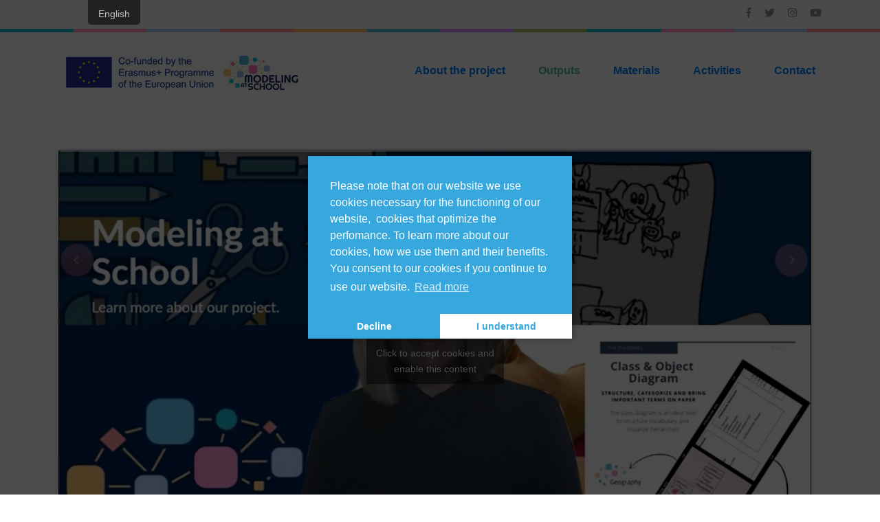

--- FILE ---
content_type: text/html; charset=UTF-8
request_url: https://computationalthinking.guru/outputs/
body_size: 14060
content:
    <!DOCTYPE html>
    <html lang="en-US">
    
<head itemscope itemtype="http://schema.org/WebSite">

    <meta charset="UTF-8">
	<meta name="viewport" content="width=device-width, initial-scale=1">
	<link rel="profile" href="http://gmpg.org/xfn/11">
	<link rel="pingback" href="https://computationalthinking.guru/xmlrpc.php">
    
<!-- Begin Social Rocket v1.3.0 https://wpsocialrocket.com -->
<meta property="og:title" content="Outputs" />
<meta property="og:description" content="In the course of the MaS project, six different outputs have been implemented.&nbsp; Based on a curricula analysis (O1) in each country, strategies were established for how modeling can be integrated into everyday school life. A ready-to-use-guideline (O2) was drawn &hellip;" />
<meta name="twitter:card" content="summary_large_image">
<meta name="twitter:title" content="Outputs" />
<meta name="twitter:description" content="In the course of the MaS project, six different outputs have been implemented.&nbsp; Based on a curricula analysis (O1) in each country, strategies were established for how modeling can be integrated into everyday school life. A ready-to-use-guideline (O2) was drawn &hellip;" />
<!-- / Social Rocket -->

	<!-- This site is optimized with the Yoast SEO plugin v14.1 - https://yoast.com/wordpress/plugins/seo/ -->
	<title>Outputs - Modeling at School</title>
	<meta name="robots" content="index, follow" />
	<meta name="googlebot" content="index, follow, max-snippet:-1, max-image-preview:large, max-video-preview:-1" />
	<meta name="bingbot" content="index, follow, max-snippet:-1, max-image-preview:large, max-video-preview:-1" />
	<link rel="canonical" href="http://computationalthinking.guru/outputs/" />
	<meta property="og:locale" content="en_US" />
	<meta property="og:type" content="article" />
	<meta property="og:title" content="Outputs - Modeling at School" />
	<meta property="og:description" content="In the course of the MaS project, six different outputs have been implemented.&nbsp; Based on a curricula analysis (O1) in each country, strategies were established for how modeling can be integrated into everyday school life. A ready-to-use-guideline (O2) was drawn &hellip;" />
	<meta property="og:url" content="http://computationalthinking.guru/outputs/" />
	<meta property="og:site_name" content="Modeling at School" />
	<meta property="article:publisher" content="https://www.facebook.com/diagram.guru/" />
	<meta property="article:modified_time" content="2022-01-05T20:45:52+00:00" />
	<meta property="og:image" content="https://computationalthinking.guru/wp-content/uploads/2020/07/mas_outputs.png" />
	<meta name="twitter:card" content="summary_large_image" />
	<meta name="twitter:creator" content="@diagram_guru" />
	<meta name="twitter:site" content="@diagram_guru" />
	<script type="application/ld+json" class="yoast-schema-graph">{"@context":"https://schema.org","@graph":[{"@type":"Organization","@id":"https://computationalthinking.guru/#organization","name":"Modeling at School","url":"https://computationalthinking.guru/","sameAs":["https://www.facebook.com/diagram.guru/","https://www.instagram.com/diagram.guru/","https://www.youtube.com/channel/UCbQmMFKPO7-86w4YAxll4ww/","https://twitter.com/diagram_guru"],"logo":{"@type":"ImageObject","@id":"https://computationalthinking.guru/#logo","inLanguage":"en-US","url":"https://computationalthinking.guru/wp-content/uploads/2020/05/LogotipoVersionHorizontal_AVATAR_500x500px_COLOR.jpg","width":500,"height":500,"caption":"Modeling at School"},"image":{"@id":"https://computationalthinking.guru/#logo"}},{"@type":"WebSite","@id":"https://computationalthinking.guru/#website","url":"https://computationalthinking.guru/","name":"Modeling at School","description":"Modeling at School aims at integrating modeling in different subjects and different schools by offering a new curriculum.","publisher":{"@id":"https://computationalthinking.guru/#organization"},"potentialAction":[{"@type":"SearchAction","target":"https://computationalthinking.guru/?s={search_term_string}","query-input":"required name=search_term_string"}],"inLanguage":"en-US"},{"@type":"ImageObject","@id":"http://computationalthinking.guru/outputs/#primaryimage","inLanguage":"en-US","url":"https://computationalthinking.guru/wp-content/uploads/2020/07/mas_outputs.png","width":1024,"height":768},{"@type":"WebPage","@id":"http://computationalthinking.guru/outputs/#webpage","url":"http://computationalthinking.guru/outputs/","name":"Outputs - Modeling at School","isPartOf":{"@id":"https://computationalthinking.guru/#website"},"primaryImageOfPage":{"@id":"http://computationalthinking.guru/outputs/#primaryimage"},"datePublished":"2020-05-18T11:26:47+00:00","dateModified":"2022-01-05T20:45:52+00:00","inLanguage":"en-US","potentialAction":[{"@type":"ReadAction","target":["http://computationalthinking.guru/outputs/"]}]}]}</script>
	<!-- / Yoast SEO plugin. -->


<link rel='dns-prefetch' href='//cdnjs.cloudflare.com' />
<link rel='dns-prefetch' href='//stackpath.bootstrapcdn.com' />
<link rel='dns-prefetch' href='//fonts.googleapis.com' />
<link rel='dns-prefetch' href='//s.w.org' />
<link rel="alternate" type="application/rss+xml" title="Modeling at School &raquo; Feed" href="https://computationalthinking.guru/feed/" />
<link rel="alternate" type="application/rss+xml" title="Modeling at School &raquo; Comments Feed" href="https://computationalthinking.guru/comments/feed/" />
		<script type="text/javascript">
			window._wpemojiSettings = {"baseUrl":"https:\/\/s.w.org\/images\/core\/emoji\/12.0.0-1\/72x72\/","ext":".png","svgUrl":"https:\/\/s.w.org\/images\/core\/emoji\/12.0.0-1\/svg\/","svgExt":".svg","source":{"concatemoji":"https:\/\/computationalthinking.guru\/wp-includes\/js\/wp-emoji-release.min.js?ver=5.4.1"}};
			/*! This file is auto-generated */
			!function(e,a,t){var r,n,o,i,p=a.createElement("canvas"),s=p.getContext&&p.getContext("2d");function c(e,t){var a=String.fromCharCode;s.clearRect(0,0,p.width,p.height),s.fillText(a.apply(this,e),0,0);var r=p.toDataURL();return s.clearRect(0,0,p.width,p.height),s.fillText(a.apply(this,t),0,0),r===p.toDataURL()}function l(e){if(!s||!s.fillText)return!1;switch(s.textBaseline="top",s.font="600 32px Arial",e){case"flag":return!c([127987,65039,8205,9895,65039],[127987,65039,8203,9895,65039])&&(!c([55356,56826,55356,56819],[55356,56826,8203,55356,56819])&&!c([55356,57332,56128,56423,56128,56418,56128,56421,56128,56430,56128,56423,56128,56447],[55356,57332,8203,56128,56423,8203,56128,56418,8203,56128,56421,8203,56128,56430,8203,56128,56423,8203,56128,56447]));case"emoji":return!c([55357,56424,55356,57342,8205,55358,56605,8205,55357,56424,55356,57340],[55357,56424,55356,57342,8203,55358,56605,8203,55357,56424,55356,57340])}return!1}function d(e){var t=a.createElement("script");t.src=e,t.defer=t.type="text/javascript",a.getElementsByTagName("head")[0].appendChild(t)}for(i=Array("flag","emoji"),t.supports={everything:!0,everythingExceptFlag:!0},o=0;o<i.length;o++)t.supports[i[o]]=l(i[o]),t.supports.everything=t.supports.everything&&t.supports[i[o]],"flag"!==i[o]&&(t.supports.everythingExceptFlag=t.supports.everythingExceptFlag&&t.supports[i[o]]);t.supports.everythingExceptFlag=t.supports.everythingExceptFlag&&!t.supports.flag,t.DOMReady=!1,t.readyCallback=function(){t.DOMReady=!0},t.supports.everything||(n=function(){t.readyCallback()},a.addEventListener?(a.addEventListener("DOMContentLoaded",n,!1),e.addEventListener("load",n,!1)):(e.attachEvent("onload",n),a.attachEvent("onreadystatechange",function(){"complete"===a.readyState&&t.readyCallback()})),(r=t.source||{}).concatemoji?d(r.concatemoji):r.wpemoji&&r.twemoji&&(d(r.twemoji),d(r.wpemoji)))}(window,document,window._wpemojiSettings);
		</script>
		<style type="text/css">
img.wp-smiley,
img.emoji {
	display: inline !important;
	border: none !important;
	box-shadow: none !important;
	height: 1em !important;
	width: 1em !important;
	margin: 0 .07em !important;
	vertical-align: -0.1em !important;
	background: none !important;
	padding: 0 !important;
}
</style>
	<link rel='stylesheet' id='formidable-css'  href='https://computationalthinking.guru/wp-content/plugins/formidable/css/formidableforms.css?ver=413733' type='text/css' media='all' />
<link rel='stylesheet' id='wp-block-library-css'  href='https://computationalthinking.guru/wp-includes/css/dist/block-library/style.min.css?ver=5.4.1' type='text/css' media='all' />
<link rel='stylesheet' id='wp-components-css'  href='https://computationalthinking.guru/wp-includes/css/dist/components/style.min.css?ver=5.4.1' type='text/css' media='all' />
<link rel='stylesheet' id='wp-editor-font-css'  href='https://fonts.googleapis.com/css?family=Noto+Serif%3A400%2C400i%2C700%2C700i&#038;ver=5.4.1' type='text/css' media='all' />
<link rel='stylesheet' id='wp-block-editor-css'  href='https://computationalthinking.guru/wp-includes/css/dist/block-editor/style.min.css?ver=5.4.1' type='text/css' media='all' />
<link rel='stylesheet' id='wp-nux-css'  href='https://computationalthinking.guru/wp-includes/css/dist/nux/style.min.css?ver=5.4.1' type='text/css' media='all' />
<link rel='stylesheet' id='wp-editor-css'  href='https://computationalthinking.guru/wp-includes/css/dist/editor/style.min.css?ver=5.4.1' type='text/css' media='all' />
<link rel='stylesheet' id='block-robo-gallery-style-css-css'  href='https://computationalthinking.guru/wp-content/plugins/robo-gallery/includes/extensions/block/dist/blocks.style.build.css?ver=2.8.31' type='text/css' media='all' />
<link rel='stylesheet' id='dnd-upload-cf7-css'  href='https://computationalthinking.guru/wp-content/plugins/drag-and-drop-multiple-file-upload-contact-form-7/assets/css/dnd-upload-cf7.css?ver=1.3.5.8' type='text/css' media='all' />
<link rel='stylesheet' id='contact-form-7-css'  href='https://computationalthinking.guru/wp-content/plugins/contact-form-7/includes/css/styles.css?ver=5.1.9' type='text/css' media='all' />
<link rel='stylesheet' id='wpdm-font-awesome-css'  href='https://computationalthinking.guru/wp-content/plugins/download-manager/assets/fontawesome/css/all.min.css?ver=5.4.1' type='text/css' media='all' />
<link rel='stylesheet' id='wpdm-front-bootstrap-css'  href='https://computationalthinking.guru/wp-content/plugins/download-manager/assets/bootstrap/css/bootstrap.min.css?ver=5.4.1' type='text/css' media='all' />
<link rel='stylesheet' id='wpdm-front-css'  href='https://computationalthinking.guru/wp-content/plugins/download-manager/assets/css/front.css?ver=5.4.1' type='text/css' media='all' />
<link rel='stylesheet' id='Total_Soft_Gallery_Video-css'  href='https://computationalthinking.guru/wp-content/plugins/gallery-videos/CSS/Total-Soft-Gallery-Video-Widget.css?ver=5.4.1' type='text/css' media='all' />
<link rel='stylesheet' id='fontawesome-css-css'  href='https://computationalthinking.guru/wp-content/plugins/gallery-videos/CSS/totalsoft.css?ver=5.4.1' type='text/css' media='all' />
<link rel='stylesheet' id='trp-floater-language-switcher-style-css'  href='https://computationalthinking.guru/wp-content/plugins/translatepress-multilingual/assets/css/trp-floater-language-switcher.css?ver=1.7.4' type='text/css' media='all' />
<link rel='stylesheet' id='trp-language-switcher-style-css'  href='https://computationalthinking.guru/wp-content/plugins/translatepress-multilingual/assets/css/trp-language-switcher.css?ver=1.7.4' type='text/css' media='all' />
<link rel='stylesheet' id='preschool-and-kindergarten-google-fonts-css'  href='//fonts.googleapis.com/css?family=Lato%3A400%2C400italic%2C700%7CPacifico&#038;ver=5.4.1' type='text/css' media='all' />
<link rel='stylesheet' id='animate-css'  href='https://computationalthinking.guru/wp-content/themes/preschool-and-kindergarten/css/animate.min.css?ver=5.4.1' type='text/css' media='all' />
<link rel='stylesheet' id='owl-carousel-css'  href='https://computationalthinking.guru/wp-content/themes/preschool-and-kindergarten/css/owl.carousel.min.css?ver=5.4.1' type='text/css' media='all' />
<link rel='stylesheet' id='preschool-and-kindergarten-style-css'  href='https://computationalthinking.guru/wp-content/themes/preschool-and-kindergarten/style.css?ver=1.1.5' type='text/css' media='all' />
<link rel='stylesheet' id='bootstrap_css-css'  href='https://stackpath.bootstrapcdn.com/bootstrap/4.1.3/css/bootstrap.min.css?ver=4.1.3' type='text/css' media='all' />
<link rel='stylesheet' id='social_rocket-css'  href='https://computationalthinking.guru/wp-content/plugins/social-rocket/css/style.css?ver=1.3.0' type='text/css' media='all' />
<style id='social_rocket-inline-css' type='text/css'>

				 .social-rocket-buttons {
					display: block;
				}
				 .social-rocket-buttons .social-rocket-button,
				 .social-rocket-buttons .social-rocket-button-anchor,
				 .social-rocket-buttons .social-rocket-shares-total {
					-webkit-box-flex: initial;
					-ms-flex: initial;
					flex: initial;
				}
			
			 .social-rocket-buttons .social-rocket-shares-total {
				color: #252525;
			}
			 .social-rocket-buttons {
				text-align: left;
			}
			 .social-rocket-button {
				border-style: solid;
				border-width: 1px;
				border-radius: 0px;
			}
			 .social-rocket-buttons .social-rocket-button,
			 .social-rocket-buttons .social-rocket-button:last-child,
			 .social-rocket-buttons .social-rocket-shares-total {
				margin-bottom: 5px;
				margin-right: 5px;
			}
		
			.social-rocket-floating-buttons .social-rocket-shares-total {
				color: #252525;
			}
		
			.social-rocket-floating-buttons.social-rocket-position-top,
			.social-rocket-floating-buttons.social-rocket-position-bottom {
				text-align: center;
			}
		
			.social-rocket-floating-buttons .social-rocket-floating-button {
				border-style: none;
				border-width: 0px;
				border-radius: 0px;
			}
		
			.social-rocket-floating-buttons .social-rocket-floating-button,
			.social-rocket-floating-buttons .social-rocket-shares-total {
				margin-bottom: 0px;
			}
			
			.social-rocket-tweet {
				background-color: #429cd6;
				color: #ffffff;
				font-size: 24px;
				border-style: none;
				border-width: 1px;
				border-color: #dddddd;
				border-radius: 0px;
			}
			.social-rocket-tweet a {
				border-left: 10px solid #3c87b2;
			}
			.social-rocket-tweet-cta {
				color: #ffffff;
				text-align: right;
			}
		
				@media screen and (max-width: 782px) {
					.social-rocket-inline-buttons.social-rocket-desktop-only {
						display: none !important;
					}
					.social-rocket-inline-buttons.social-rocket-mobile-only {
						display: block;
					}
				}
				@media screen and (min-width: 783px) {
					.social-rocket-inline-buttons.social-rocket-mobile-only {
						display: none !important;
					}
					.social-rocket-inline-buttons.social-rocket-desktop-only {
						display: block;
					}
				}
			
				@media screen and (max-width: 782px) {
					.social-rocket-floating-buttons.social-rocket-desktop-only {
						display: none !important;
					}
					.social-rocket-floating-buttons.social-rocket-mobile-only {
						display: block;
					}
				}
				@media screen and (min-width: 783px) {
					.social-rocket-floating-buttons.social-rocket-mobile-only {
						display: none !important;
					}
					.social-rocket-floating-buttons.social-rocket-desktop-only {
						display: block;
					}
				}
			
</style>
<link rel='stylesheet' id='fontawesome_core-css'  href='https://computationalthinking.guru/wp-content/plugins/social-rocket/css/fontawesome.min.css?ver=1.3.0' type='text/css' media='all' />
<link rel='stylesheet' id='fontawesome_brands-css'  href='https://computationalthinking.guru/wp-content/plugins/social-rocket/css/fa-brands.min.css?ver=1.3.0' type='text/css' media='all' />
<link rel='stylesheet' id='fontawesome_regular-css'  href='https://computationalthinking.guru/wp-content/plugins/social-rocket/css/fa-regular.min.css?ver=1.3.0' type='text/css' media='all' />
<link rel='stylesheet' id='fontawesome_solid-css'  href='https://computationalthinking.guru/wp-content/plugins/social-rocket/css/fa-solid.min.css?ver=1.3.0' type='text/css' media='all' />
<link rel='stylesheet' id='all-in-one-video-gallery-backward-compatibility-css'  href='https://computationalthinking.guru/wp-content/plugins/all-in-one-video-gallery/public/assets/css/backward-compatibility.css?ver=2.3.0' type='text/css' media='all' />
<link rel='stylesheet' id='all-in-one-video-gallery-public-css'  href='https://computationalthinking.guru/wp-content/plugins/all-in-one-video-gallery/public/assets/css/public.css?ver=2.3.0' type='text/css' media='all' />
<link rel='stylesheet' id='mg-fontawesome-css'  href='https://computationalthinking.guru/wp-content/plugins/media-grid-bundle/plugins/media-grid/css/fontAwesome/css/all.min.css?ver=5.15.2' type='text/css' media='all' />
<link rel='stylesheet' id='mediaelement-css'  href='https://computationalthinking.guru/wp-includes/js/mediaelement/mediaelementplayer-legacy.min.css?ver=4.2.13-9993131' type='text/css' media='all' />
<link rel='stylesheet' id='wp-mediaelement-css'  href='https://computationalthinking.guru/wp-includes/js/mediaelement/wp-mediaelement.min.css?ver=5.4.1' type='text/css' media='all' />
<link rel='stylesheet' id='mg-frontend-css-css'  href='https://computationalthinking.guru/wp-content/plugins/media-grid-bundle/plugins/media-grid/css/frontend.min.css?ver=6.5.6' type='text/css' media='all' />
<link rel='stylesheet' id='mg-lightbox-css-css'  href='https://computationalthinking.guru/wp-content/plugins/media-grid-bundle/plugins/media-grid/css/lightbox.min.css?ver=6.5.6' type='text/css' media='all' />
<link rel='stylesheet' id='mg-custom-css-css'  href='https://computationalthinking.guru/wp-content/plugins/media-grid-bundle/plugins/media-grid/css/custom.css?ver=6.5.6-708791c3868d8190e4ced0e2ac6ff365' type='text/css' media='all' />
<link rel='stylesheet' id='mgom-frontend-css-css'  href='https://computationalthinking.guru/wp-content/plugins/media-grid-bundle/plugins/media-grid-overlay-manager/css/frontend.min.css?ver=1.6.1' type='text/css' media='all' />
<link rel='stylesheet' id='mgom-custom-css-css'  href='https://computationalthinking.guru/wp-content/plugins/media-grid-bundle/plugins/media-grid-overlay-manager/css/overlays.css?ver=1.6.1' type='text/css' media='all' />
<link rel='stylesheet' id='mgaf-frontend-css-css'  href='https://computationalthinking.guru/wp-content/plugins/media-grid-bundle/plugins/media-grid-advanced-filters/css/frontend.min.css?ver=1.3.0.1' type='text/css' media='all' />
<link rel='stylesheet' id='wpgdprc.css-css'  href='https://computationalthinking.guru/wp-content/plugins/wp-gdpr-compliance/assets/css/front.min.css?ver=1613384439' type='text/css' media='all' />
<style id='wpgdprc.css-inline-css' type='text/css'>

            div.wpgdprc .wpgdprc-switch .wpgdprc-switch-inner:before { content: 'Yes'; }
            div.wpgdprc .wpgdprc-switch .wpgdprc-switch-inner:after { content: 'No'; }
        
</style>
<link rel='stylesheet' id='cmplz-cookie-css'  href='https://computationalthinking.guru/wp-content/plugins/complianz-gdpr/assets/css/cookieconsent.min.css?ver=4.6.2' type='text/css' media='all' />
<script type='text/javascript'>
/* <![CDATA[ */
var lcmg = {"audio_loop":"","rtl":"","mobile_thold":"800","deepl_elems":["item","category","search","page"],"full_deepl":"","kenburns_timing":"7500","touch_ol_behav":"normal","filters_behav":"standard","video_poster_trick":"https:\/\/computationalthinking.guru\/wp-content\/plugins\/media-grid-bundle\/plugins\/media-grid\/img\/transparent.png","show_filter_match":"","inl_slider_fx":"fadeslide","inl_slider_easing":"ease","inl_slider_fx_time":"400","inl_slider_intval":"3000","lightbox_mode":"mg_classic_lb","lb_carousel":"","lb_touchswipe":"","lb_slider_fx":"fadeslide","lb_slider_easing":"ease","lb_slider_fx_time":"400","lb_slider_intval":"3000","lb_slider_counter":"","add_to_cart_str":"Add to cart","out_of_stock_str":"Out of stock"};
/* ]]> */
</script>
<script type='text/javascript' src='https://computationalthinking.guru/wp-includes/js/jquery/jquery.js?ver=1.12.4-wp'></script>
<script type='text/javascript' src='https://computationalthinking.guru/wp-includes/js/jquery/jquery-migrate.min.js?ver=1.4.1'></script>
<script type='text/javascript'>
var v = jQuery.fn.jquery;
			if (v && parseInt(v) >= 3 && window.self === window.top) {
				var readyList=[];
				window.originalReadyMethod = jQuery.fn.ready;
				jQuery.fn.ready = function(){
					if(arguments.length && arguments.length > 0 && typeof arguments[0] === "function") {
						readyList.push({"c": this, "a": arguments});
					}
					return window.originalReadyMethod.apply( this, arguments );
				};
				window.wpfReadyList = readyList;
			}
</script>
<script type='text/javascript' src='https://computationalthinking.guru/wp-includes/js/jquery/ui/core.min.js?ver=1.11.4'></script>
<script type='text/javascript' src='https://computationalthinking.guru/wp-content/plugins/download-manager/assets/bootstrap/js/bootstrap.bundle.min.js?ver=5.4.1'></script>
<script type='text/javascript'>
/* <![CDATA[ */
var wpdm_url = {"home":"https:\/\/computationalthinking.guru\/","site":"https:\/\/computationalthinking.guru\/","ajax":"https:\/\/computationalthinking.guru\/wp-admin\/admin-ajax.php"};
var wpdm_asset = {"spinner":"<i class=\"fas fa-sun fa-spin\"><\/i>"};
/* ]]> */
</script>
<script type='text/javascript' src='https://computationalthinking.guru/wp-content/plugins/download-manager/assets/js/front.js?ver=5.4.1'></script>
<script type='text/javascript' src='https://computationalthinking.guru/wp-content/plugins/download-manager/assets/js/chosen.jquery.min.js?ver=5.4.1'></script>
<script type='text/javascript' src='https://computationalthinking.guru/wp-content/plugins/gallery-videos/JS/modernizr.custom.js?ver=5.4.1'></script>
<script type='text/javascript'>
/* <![CDATA[ */
var object = {"ajaxurl":"https:\/\/computationalthinking.guru\/wp-admin\/admin-ajax.php"};
/* ]]> */
</script>
<script type='text/javascript' src='https://computationalthinking.guru/wp-content/plugins/gallery-videos/JS/Total-Soft-Gallery-Video-Widget.js?ver=5.4.1'></script>
<script type='text/javascript' src='https://computationalthinking.guru/wp-content/themes/preschool-and-kindergarten/js/v4-shims.min.js?ver=5.6.3'></script>
<script type='text/javascript' src='https://computationalthinking.guru/wp-content/plugins/media-grid-bundle/plugins/media-grid/js/mediagrid.min.js?ver=6.5.6'></script>
<script type='text/javascript' src='https://computationalthinking.guru/wp-content/plugins/media-grid-bundle/plugins/media-grid-overlay-manager/js/DirectionAwareHoverEffect/jquery.hoverdir.min.js?ver=1.1.0'></script>
<script type='text/javascript' src='https://computationalthinking.guru/wp-content/plugins/media-grid-bundle/plugins/media-grid-overlay-manager/js/lcweb-text-shortener/lc_text_shortener.min.js?ver=1.1.0'></script>
<script type='text/javascript' src='https://computationalthinking.guru/wp-content/plugins/media-grid-bundle/plugins/media-grid-overlay-manager/js/pixastic.js?ver=1.0'></script>
<script type='text/javascript' src='https://computationalthinking.guru/wp-content/plugins/media-grid-bundle/plugins/media-grid-overlay-manager/js/overlays.js?ver=1.6.1'></script>
<script type='text/javascript' src='https://computationalthinking.guru/wp-content/plugins/media-grid-bundle/plugins/media-grid-advanced-filters/js/noUiSlider/nouislider.min.js?ver=1.3.0.1'></script>
<script type='text/javascript' src='https://computationalthinking.guru/wp-content/plugins/media-grid-bundle/plugins/media-grid-advanced-filters/js/frontend.min.js?ver=1.3.0.1'></script>
<link rel='https://api.w.org/' href='https://computationalthinking.guru/wp-json/' />
<link rel="EditURI" type="application/rsd+xml" title="RSD" href="https://computationalthinking.guru/xmlrpc.php?rsd" />
<link rel="wlwmanifest" type="application/wlwmanifest+xml" href="https://computationalthinking.guru/wp-includes/wlwmanifest.xml" /> 
<meta name="generator" content="WordPress 5.4.1" />
<link rel='shortlink' href='https://computationalthinking.guru/?p=465' />
		<!-- Custom Logo: hide header text -->
		<style id="custom-logo-css" type="text/css">
			.site-title, .site-description {
				position: absolute;
				clip: rect(1px, 1px, 1px, 1px);
			}
		</style>
		<link rel="alternate" type="application/json+oembed" href="https://computationalthinking.guru/wp-json/oembed/1.0/embed?url=https%3A%2F%2Fcomputationalthinking.guru%2Foutputs%2F" />
<link rel="alternate" type="text/xml+oembed" href="https://computationalthinking.guru/wp-json/oembed/1.0/embed?url=https%3A%2F%2Fcomputationalthinking.guru%2Foutputs%2F&#038;format=xml" />

        <script>
            var wpdm_site_url = 'https://computationalthinking.guru/';
            var wpdm_home_url = 'https://computationalthinking.guru/';
            var ajax_url = 'https://computationalthinking.guru/wp-admin/admin-ajax.php';
            var wpdm_ajax_url = 'https://computationalthinking.guru/wp-admin/admin-ajax.php';
            var wpdm_ajax_popup = '0';
        </script>
        <style>
            .wpdm-download-link.btn.btn-primary.{
                border-radius: 4px;
            }
        </style>


        <script type="text/javascript">document.documentElement.className += " js";</script>
<link rel="alternate" hreflang="en-US" href="https://computationalthinking.guru/outputs/"/>
<link rel="alternate" hreflang="de-DE" href="https://computationalthinking.guru/de/outputs/"/>
<link rel="alternate" hreflang="fi" href="https://computationalthinking.guru/fi/outputs/"/>
<link rel="icon" href="https://computationalthinking.guru/wp-content/uploads/2019/07/cropped-european-union-32x32.png" sizes="32x32" />
<link rel="icon" href="https://computationalthinking.guru/wp-content/uploads/2019/07/cropped-european-union-192x192.png" sizes="192x192" />
<link rel="apple-touch-icon" href="https://computationalthinking.guru/wp-content/uploads/2019/07/cropped-european-union-180x180.png" />
<meta name="msapplication-TileImage" content="https://computationalthinking.guru/wp-content/uploads/2019/07/cropped-european-union-270x270.png" />
		<style type="text/css" id="wp-custom-css">
			/* Remove metadata */

.entry-meta {
	display: none;
}

.nav-links {
	display: none;
}

.top-bar {
	display: none;
}

#post-grid-662 .grid-items {
	background: #f0f0f0;
}

#post-grid-516 .grid-items {
	background: #f0f0f0;
}

.category-materials {
	background-color: white;
}

.category-materials h1 {
	color: #7B0CAB !important;
	font-weight: bold !important;
}

.category-materials .entry-content h4 {
	color: #7B0CAB !important;
	font-weight: bold !important;
}

.category-materials .entry-content li:before {
	color: red !important;
	list-style: disc;
}

.postid-1421 .container {
	max-width: none;
}

.postid-1421 .site-content {
	width:100%;
}

.postid-916 .container {
	max-width: none;
}

.postid-916 .site-content {
	width:100%;
}

.postid-1160 .container {
	max-width: none;
}

.postid-1160 .site-content {
	width:100%;
}

.postid-1160 #content {
	padding: 0px 0;
}


.postid-916 #content {
	padding: 0px 0;
}

.postid-1421 #content {
	padding: 0px 0;
}

.btn-primary {
    background-color: #c60063;
    border-color: #c60063;
}

.btn-secondary {
    background-color: transparent;
    border-color: #c60063;
    color: #c60063;
}

#informationx {
    background: url("http://computationalthinking.guru/wp-content/uploads/2021/04/technology-2025795_1920_x-1536x1022-1.png") center;
	background-size: cover;
}

#contact {
    background: url("http://computationalthinking.guru/wp-content/uploads/2021/04/cat-background.png") no-repeat center;
}

#submitx {
    background: url("http://computationalthinking.guru/wp-content/uploads/2017/02/kindergarten-504672_19201.jpg") no-repeat center;
}

.card-img-top {
  grid-area: photo;
  background: yellow;
  height: 50%;
  background-size: cover; /* 		</style>
		    <script type="text/javascript">
	mgaf_same_sect_cond 	= 'OR';
	mgaf_sect_min_w 		= 200;
	mgaf_sect_right_margin 	= 30;
    </script>
    <meta name="generator" content="WordPress Download Manager 3.0.96" />
            <style>
                                @import url('https://fonts.googleapis.com/css?family=Rubik:400,500');
                


                .w3eden .fetfont,
                .w3eden .btn,
                .w3eden .btn.wpdm-front h3.title,
                .w3eden .wpdm-social-lock-box .IN-widget a span:last-child,
                .w3eden #xfilelist .panel-heading,
                .w3eden .wpdm-frontend-tabs a,
                .w3eden .alert:before,
                .w3eden .panel .panel-heading,
                .w3eden .discount-msg,
                .w3eden .panel.dashboard-panel h3,
                .w3eden #wpdm-dashboard-sidebar .list-group-item,
                .w3eden #package-description .wp-switch-editor,
                .w3eden .w3eden.author-dashbboard .nav.nav-tabs li a,
                .w3eden .wpdm_cart thead th,
                .w3eden #csp .list-group-item,
                .w3eden .modal-title {
                    font-family: Rubik, -apple-system, BlinkMacSystemFont, "Segoe UI", Roboto, Helvetica, Arial, sans-serif, "Apple Color Emoji", "Segoe UI Emoji", "Segoe UI Symbol";
                    text-transform: uppercase;
                    font-weight: 500;
                }
                .w3eden #csp .list-group-item{
                    text-transform: unset;
                }
            </style>
                    <style>

            :root{
                --color-primary: #4a8eff;
                --color-primary-rgb: 74, 142, 255;
                --color-primary-hover: #4a8eff;
                --color-primary-active: #4a8eff;
                --color-secondary: #4a8eff;
                --color-secondary-rgb: 74, 142, 255;
                --color-secondary-hover: #4a8eff;
                --color-secondary-active: #4a8eff;
                --color-success: #18ce0f;
                --color-success-rgb: 24, 206, 15;
                --color-success-hover: #4a8eff;
                --color-success-active: #4a8eff;
                --color-info: #2CA8FF;
                --color-info-rgb: 44, 168, 255;
                --color-info-hover: #2CA8FF;
                --color-info-active: #2CA8FF;
                --color-warning: #f29e0f;
                --color-warning-rgb: 242, 158, 15;
                --color-warning-hover: orange;
                --color-warning-active: orange;
                --color-danger: #ff5062;
                --color-danger-rgb: 255, 80, 98;
                --color-danger-hover: #ff5062;
                --color-danger-active: #ff5062;
                --color-green: #30b570;
                --color-blue: #0073ff;
                --color-purple: #8557D3;
                --color-red: #ff5062;
                --color-muted: rgba(69, 89, 122, 0.6);
                --wpdm-font: Rubik, -apple-system, BlinkMacSystemFont, "Segoe UI", Roboto, Helvetica, Arial, sans-serif, "Apple Color Emoji", "Segoe UI Emoji", "Segoe UI Symbol";
            }
            .wpdm-download-link.btn.btn-primary{
                border-radius: 4px;
            }


        </style>
        </head>

<body data-cmplz=1 class="page-template-default page page-id-465 wp-custom-logo translatepress-en_US group-blog full-width" itemscope itemtype="http://schema.org/WebPage">
		
		 
		     <div id="page" class="site">
        <div class="mobile-header">
        <div class="container">
            <div class="site-branding" itemscope itemtype="http://schema.org/Organization">
                <a href="https://computationalthinking.guru/" class="custom-logo-link" rel="home"><img width="357" height="75" src="https://computationalthinking.guru/wp-content/uploads/2020/05/cropped-mas_logo_condensed.png" class="custom-logo" alt="Modeling at School" srcset="https://computationalthinking.guru/wp-content/uploads/2020/05/cropped-mas_logo_condensed.png 357w, https://computationalthinking.guru/wp-content/uploads/2020/05/cropped-mas_logo_condensed-300x63.png 300w" sizes="(max-width: 357px) 100vw, 357px" /></a>                    <div class="text-logo">
                        <p class="site-title" itemprop="name"><a href="https://computationalthinking.guru/" rel="home" itemprop="url">Modeling at School</a></p>
                                                    <p class="site-description" itemprop="description">Modeling at School aims at integrating modeling in different subjects and different schools by offering a new curriculum.</p>
                                        </div>
            </div><!-- .site-branding -->

            <div class="menu-opener">
                <span></span>
                <span></span>
                <span></span>
            </div>

        </div> <!-- Container -->
        <div class="mobile-menu">
            <nav class="primary-menu" role="navigation" itemscope itemtype="http://schema.org/SiteNavigationElement">
                <div class="menu-menu-1-container"><ul id="primary-menu" class="menu"><li id="menu-item-541" class="menu-item menu-item-type-post_type menu-item-object-page menu-item-has-children menu-item-541"><a href="https://computationalthinking.guru/about-the-project/">About the project</a>
<ul class="sub-menu">
	<li id="menu-item-160" class="menu-item menu-item-type-post_type menu-item-object-page menu-item-160"><a href="https://computationalthinking.guru/full-width/">Erasmus+ Project</a></li>
	<li id="menu-item-503" class="menu-item menu-item-type-post_type menu-item-object-page menu-item-503"><a href="https://computationalthinking.guru/team/">Team</a></li>
</ul>
</li>
<li id="menu-item-468" class="menu-item menu-item-type-post_type menu-item-object-page current-menu-item page_item page-item-465 current_page_item menu-item-has-children menu-item-468"><a href="https://computationalthinking.guru/outputs/" aria-current="page">Outputs</a>
<ul class="sub-menu">
	<li id="menu-item-487" class="menu-item menu-item-type-post_type menu-item-object-page menu-item-487"><a href="https://computationalthinking.guru/output-io1/">O1 &#8211; Curricula Analysis</a></li>
	<li id="menu-item-492" class="menu-item menu-item-type-post_type menu-item-object-page menu-item-492"><a href="https://computationalthinking.guru/output-io2/">O2 &#8211; Ready-to-use guidelines</a></li>
	<li id="menu-item-491" class="menu-item menu-item-type-post_type menu-item-object-page menu-item-491"><a href="https://computationalthinking.guru/output-io3/">O3 &#8211; Educational Pyramid Scheme</a></li>
	<li id="menu-item-490" class="menu-item menu-item-type-post_type menu-item-object-page menu-item-490"><a href="https://computationalthinking.guru/output-io4/">O4 &#8211; MAS Framework</a></li>
	<li id="menu-item-489" class="menu-item menu-item-type-post_type menu-item-object-page menu-item-489"><a href="https://computationalthinking.guru/output-io5/">O5 &#8211; Online Collection of Materials</a></li>
	<li id="menu-item-488" class="menu-item menu-item-type-post_type menu-item-object-page menu-item-488"><a href="https://computationalthinking.guru/output-io6/">O6 &#8211; Modeling Tools</a></li>
</ul>
</li>
<li id="menu-item-496" class="menu-item menu-item-type-post_type menu-item-object-page menu-item-496"><a href="https://computationalthinking.guru/materials/">Materials</a></li>
<li id="menu-item-653" class="menu-item menu-item-type-post_type menu-item-object-page menu-item-653"><a href="https://computationalthinking.guru/activities/">Activities</a></li>
<li id="menu-item-164" class="menu-item menu-item-type-post_type menu-item-object-page menu-item-164"><a href="https://computationalthinking.guru/contact/">Contact</a></li>
</ul></div>            </nav><!-- #site-navigation -->

                        <ul class="contact-info">
                                            </ul>

                    <ul class="social-networks">
              
                          
                <li><a href="https://www.facebook.com/diagram.guru/" target="_blank" title="Facebook"><span class="fa fa-facebook"></span></a></li>
          
              
               
                <li><a href="https://twitter.com/diagram_guru" target="_blank" title="Twitter"><span class="fa fa-twitter"></span></a></li>
          
                          
                <li><a href="https://www.instagram.com/diagram.guru/" target="_blank" title="Instagram"><span class="fa fa-instagram"></span></a></li>

                          
                <li><a href="https://www.youtube.com/channel/UCbQmMFKPO7-86w4YAxll4ww/" target="_blank" title="Youtube"><span class="fa fa-youtube"></span></a></li>
            
                </ul>
    
        </div> <!-- mobile-menu -->

    </div> <!-- mobile-header -->
        <header id="masthead" class="site-header" role="banner" itemscope itemtype="http://schema.org/WPHeader">
       
    
        <div class="header-t">
            <div class="container">
                                <ul class="contact-info">
                                                        </ul>
                        <ul class="social-networks">
              
                          
                <li><a href="https://www.facebook.com/diagram.guru/" target="_blank" title="Facebook"><span class="fa fa-facebook"></span></a></li>
          
              
               
                <li><a href="https://twitter.com/diagram_guru" target="_blank" title="Twitter"><span class="fa fa-twitter"></span></a></li>
          
                          
                <li><a href="https://www.instagram.com/diagram.guru/" target="_blank" title="Instagram"><span class="fa fa-instagram"></span></a></li>

                          
                <li><a href="https://www.youtube.com/channel/UCbQmMFKPO7-86w4YAxll4ww/" target="_blank" title="Youtube"><span class="fa fa-youtube"></span></a></li>
            
                </ul>
                </div>
        </div> 
    
        <div class="header-b">
            <div class="container"> 
                
                <div class="site-branding" itemscope itemtype="http://schema.org/Organization">
                    
                    <a href="https://computationalthinking.guru/" class="custom-logo-link" rel="home"><img width="357" height="75" src="https://computationalthinking.guru/wp-content/uploads/2020/05/cropped-mas_logo_condensed.png" class="custom-logo" alt="Modeling at School" srcset="https://computationalthinking.guru/wp-content/uploads/2020/05/cropped-mas_logo_condensed.png 357w, https://computationalthinking.guru/wp-content/uploads/2020/05/cropped-mas_logo_condensed-300x63.png 300w" sizes="(max-width: 357px) 100vw, 357px" /></a>                        <div class="text-logo">
                                                            <p class="site-title" itemprop="name"><a href="https://computationalthinking.guru/" rel="home" itemprop="url">Modeling at School</a></p>
                                                            <p class="site-description" itemprop="description">Modeling at School aims at integrating modeling in different subjects and different schools by offering a new curriculum.</p>
                                                </div>
                </div><!-- .site-branding -->
            
                <nav id="site-navigation" class="main-navigation" role="navigation" itemscope itemtype="http://schema.org/SiteNavigationElement">
                    
                    <div class="menu-menu-1-container"><ul id="primary-menu" class="menu"><li class="menu-item menu-item-type-post_type menu-item-object-page menu-item-has-children menu-item-541"><a href="https://computationalthinking.guru/about-the-project/">About the project</a>
<ul class="sub-menu">
	<li class="menu-item menu-item-type-post_type menu-item-object-page menu-item-160"><a href="https://computationalthinking.guru/full-width/">Erasmus+ Project</a></li>
	<li class="menu-item menu-item-type-post_type menu-item-object-page menu-item-503"><a href="https://computationalthinking.guru/team/">Team</a></li>
</ul>
</li>
<li class="menu-item menu-item-type-post_type menu-item-object-page current-menu-item page_item page-item-465 current_page_item menu-item-has-children menu-item-468"><a href="https://computationalthinking.guru/outputs/" aria-current="page">Outputs</a>
<ul class="sub-menu">
	<li class="menu-item menu-item-type-post_type menu-item-object-page menu-item-487"><a href="https://computationalthinking.guru/output-io1/">O1 &#8211; Curricula Analysis</a></li>
	<li class="menu-item menu-item-type-post_type menu-item-object-page menu-item-492"><a href="https://computationalthinking.guru/output-io2/">O2 &#8211; Ready-to-use guidelines</a></li>
	<li class="menu-item menu-item-type-post_type menu-item-object-page menu-item-491"><a href="https://computationalthinking.guru/output-io3/">O3 &#8211; Educational Pyramid Scheme</a></li>
	<li class="menu-item menu-item-type-post_type menu-item-object-page menu-item-490"><a href="https://computationalthinking.guru/output-io4/">O4 &#8211; MAS Framework</a></li>
	<li class="menu-item menu-item-type-post_type menu-item-object-page menu-item-489"><a href="https://computationalthinking.guru/output-io5/">O5 &#8211; Online Collection of Materials</a></li>
	<li class="menu-item menu-item-type-post_type menu-item-object-page menu-item-488"><a href="https://computationalthinking.guru/output-io6/">O6 &#8211; Modeling Tools</a></li>
</ul>
</li>
<li class="menu-item menu-item-type-post_type menu-item-object-page menu-item-496"><a href="https://computationalthinking.guru/materials/">Materials</a></li>
<li class="menu-item menu-item-type-post_type menu-item-object-page menu-item-653"><a href="https://computationalthinking.guru/activities/">Activities</a></li>
<li class="menu-item menu-item-type-post_type menu-item-object-page menu-item-164"><a href="https://computationalthinking.guru/contact/">Contact</a></li>
</ul></div>                </nav><!-- #site-navigation -->
            
            </div>
        </div>

        </header>
                    <div class="top-bar">
                <div class="container">
                    <div class="page-header">
                        <h1 class="page-title">
                            Outputs                        </h1>
                    </div>
                    <div id="crumbs"><a href="https://computationalthinking.guru">Home</a> <span class="separator">&gt;</span> <span class="current">Outputs</span></div>  
                </div>
            </div>
            
                <div class="container">
                    <div id="content" class="site-content">
                        <div class="row">

	<div id="primary" class="content-area">
		<main id="main" class="site-main" role="main">

			
<article id="post-465" class="post-465 page type-page status-publish hentry">

        
	<div class="entry-content" itemprop="text">
		
<figure class="wp-block-embed-youtube wp-block-embed is-type-video is-provider-youtube wp-embed-aspect-16-9 wp-has-aspect-ratio"><div class="wp-block-embed__wrapper">
<iframe data-placeholder-image="http://computationalthinking.guru/wp-content/uploads/complianz/placeholders/youtube9cnjthSKbRs-maxresdefault.jpg" class=" cmplz-placeholder-element  cmplz-iframe cmplz-iframe-styles cmplz-video cmplz-hidden " data-src-cmplz="https://www.youtube.com/embed/9cnjthSKbRs?feature=oembed" title="The &quot;Modeling at School&quot; Framework" width="1140" height="641"  src="https://computationalthinking.guru/wp-content/plugins/complianz-gdpr/assets/video/youtube-placeholder.mp4?cmplz=1"  frameborder="0" allow="accelerometer; autoplay; clipboard-write; encrypted-media; gyroscope; picture-in-picture" allowfullscreen></iframe>
</div></figure>



<p>In the course of the <strong>MaS project</strong>, six different outputs have been implemented.&nbsp;</p>



<figure class="wp-block-image size-large"><img src="https://computationalthinking.guru/wp-content/uploads/2020/07/mas_outputs.png" alt="" class="wp-image-756" srcset="https://computationalthinking.guru/wp-content/uploads/2020/07/mas_outputs.png 1024w, https://computationalthinking.guru/wp-content/uploads/2020/07/mas_outputs-300x225.png 300w, https://computationalthinking.guru/wp-content/uploads/2020/07/mas_outputs-768x576.png 768w" sizes="(max-width: 1024px) 100vw, 1024px" /></figure>



<p>Based on a<strong> curricula analysis</strong> (O1) in each country, strategies were established for how modeling can be integrated into everyday school life. A <strong>ready-to-use-guideline </strong>(O2) was drawn up for the integrative application of modeling in class and other learning situations.</p>



<p>The purpose of the <strong>MaS framework</strong> (O4) is to provide a brief introduction for teachers and policy makers on the potentials of ​​integrating modeling in class. With the<strong> Educational Pyramid Scheme </strong>(O3), a possibility to efficiently implement innovations in the school system is being tested within the project. The participants are trained in using modeling as teaching and learning strategy, and spread their knowledge within the school system. In cooperation with the partner schools, a <strong>collection of materials </strong>(O5) for various subjects will be elaborated in the course of the project. These materials are freely accessible for all interested. A<strong> modeling tool </strong>(O6) is designed to facilitate the use of modeling.</p>
	</div><!-- .entry-content -->

	<footer class="entry-footer">
			</footer><!-- .entry-footer -->
</article><!-- #post-## -->

		</main><!-- #main -->
	</div><!-- #primary -->

                    </div><!-- row -->
                </div><!-- .container -->
            </div><!-- #content -->
            
                <footer id="colophon" class="site-footer" role="contentinfo" itemscope itemtype="http://schema.org/WPFooter">
            <div class="container">
                   <div class="footer-t">
                <div class="row">
                    
                                            <div class="column">
                           <section id="text-1" class="widget widget_text">			<div class="textwidget"></div>
		</section>    
                        </div>
                                        
                                            <div class="column">
                           <section id="preschool_and_kindergarten_recent_post-3" class="widget widget_preschool_and_kindergarten_recent_post"><h2 class="widget-title">Recent Posts</h2>            <ul>
                                   <li>
                                                  
                        <header class="entry-header">
                            <h3 class="entry-title"><a href="https://computationalthinking.guru/video-por-que-aprender-a-modelar/">Vídeo &#8211; ¿Por qué aprender a modelar?</a></h3>
                            <div class="entry-meta">
                                                            </div>
                        </header>                       
                    </li>             
                                   <li>
                                                  
                        <header class="entry-header">
                            <h3 class="entry-title"><a href="https://computationalthinking.guru/video-diagrama-de-actividad/">Vídeo &#8211; Diagrama de Actividad</a></h3>
                            <div class="entry-meta">
                                                            </div>
                        </header>                       
                    </li>             
                                   <li>
                                                  
                        <header class="entry-header">
                            <h3 class="entry-title"><a href="https://computationalthinking.guru/video-diagrama-de-clases/">Vídeo &#8211; Diagrama de Clases</a></h3>
                            <div class="entry-meta">
                                                            </div>
                        </header>                       
                    </li>             
                            </ul>
            
            </section>    
                        </div>
                                        
                                            <div class="column">
                           <section id="calendar-3" class="widget widget_calendar"><div id="calendar_wrap" class="calendar_wrap"><table id="wp-calendar" class="wp-calendar-table">
	<caption>January 2026</caption>
	<thead>
	<tr>
		<th scope="col" title="Monday">M</th>
		<th scope="col" title="Tuesday">T</th>
		<th scope="col" title="Wednesday">W</th>
		<th scope="col" title="Thursday">T</th>
		<th scope="col" title="Friday">F</th>
		<th scope="col" title="Saturday">S</th>
		<th scope="col" title="Sunday">S</th>
	</tr>
	</thead>
	<tbody>
	<tr>
		<td colspan="3" class="pad">&nbsp;</td><td>1</td><td>2</td><td>3</td><td>4</td>
	</tr>
	<tr>
		<td>5</td><td>6</td><td>7</td><td>8</td><td>9</td><td>10</td><td>11</td>
	</tr>
	<tr>
		<td>12</td><td>13</td><td>14</td><td>15</td><td>16</td><td id="today">17</td><td>18</td>
	</tr>
	<tr>
		<td>19</td><td>20</td><td>21</td><td>22</td><td>23</td><td>24</td><td>25</td>
	</tr>
	<tr>
		<td>26</td><td>27</td><td>28</td><td>29</td><td>30</td><td>31</td>
		<td class="pad" colspan="1">&nbsp;</td>
	</tr>
	</tbody>
	</table><nav aria-label="Previous and next months" class="wp-calendar-nav">
		<span class="wp-calendar-nav-prev"><a href="https://computationalthinking.guru/2022/01/">&laquo; Jan</a></span>
		<span class="pad">&nbsp;</span>
		<span class="wp-calendar-nav-next">&nbsp;</span>
	</nav></div></section>  
                        </div>
                    
                                            <div class="column">
                           <section id="preschool_and_kindergarten_social_links-1" class="widget widget_preschool_and_kindergarten_social_links"><h2 class="widget-title">Social Media</h2>        <ul class="social-networks">
              
                          
                <li><a href="https://www.facebook.com/diagram.guru/" target="_blank" title="Facebook"><span class="fa fa-facebook"></span></a></li>
          
              
               
                <li><a href="https://twitter.com/diagram_guru" target="_blank" title="Twitter"><span class="fa fa-twitter"></span></a></li>
          
                          
                <li><a href="https://www.instagram.com/diagram.guru/" target="_blank" title="Instagram"><span class="fa fa-instagram"></span></a></li>

                          
                <li><a href="https://www.youtube.com/channel/UCbQmMFKPO7-86w4YAxll4ww/" target="_blank" title="Youtube"><span class="fa fa-youtube"></span></a></li>
            
                </ul>
    </section>   
                        </div>
                                    </div>
            </div>
                <div class="site-info">
        *The European Commission support for the production of this publication does not constitute an endorsement of the contents which reflects the views only of the authors, and the Commission cannot be held responsible for any use which may be made of the information contained therein. ----- Theme:                
            Preschool and Kindergarten by             <a href="https://raratheme.com/" rel="nofollow" target="_blank">Rara Theme</a>
            Powered by <a href="https://wordpress.org/" target="_blank">WordPress.</a>                    </div>
            </div>
        </footer><!-- #colophon -->
        <div class="overlay"></div>
                </div><!-- #page -->
                <div id="trp-floater-ls" onclick="" data-no-translation class="trp-language-switcher-container trp-floater-ls-names trp-top-left" >
            <div id="trp-floater-ls-current-language" class="">
                <a href="javascript:void(0)" class="trp-floater-ls-disabled-language trp-ls-disabled-language" onclick="void(0)">
					English				</a>
            </div>
            <div id="trp-floater-ls-language-list" class="" >
                                    <a href="https://computationalthinking.guru/de/outputs/"  title="German">
						German					</a>
                                    <a href="https://computationalthinking.guru/fi/outputs/"  title="Finnish">
						Finnish					</a>
                				<a href="javascript:void(0)"
				   class="trp-floater-ls-disabled-language trp-ls-disabled-language">
					English				</a>
            </div>
        </div>

    	<style>
		.wpforms-recaptcha-container {
			position: relative !important;
		}

		div.wpforms-container-full .wpforms-form .cmplz-accept-cookies {
			background: grey;
		}
	</style>
		<style>
		.twitter-tweet.cmplz-blocked-content-container {
			padding: 10px 40px;
		}
	</style>
		<style>
		.cmplz-placeholder-element > blockquote.fb-xfbml-parse-ignore {
			margin: 0 20px;
		}
	</style>
		<style>
		.instagram-media.cmplz-placeholder-element > div {
			max-width: 100%;
		}
	</style>
	<script type='text/javascript' src='https://computationalthinking.guru/wp-includes/js/jquery/ui/widget.min.js?ver=1.11.4'></script>
<script type='text/javascript' src='https://computationalthinking.guru/wp-includes/js/jquery/ui/position.min.js?ver=1.11.4'></script>
<script type='text/javascript' src='https://computationalthinking.guru/wp-includes/js/jquery/ui/menu.min.js?ver=1.11.4'></script>
<script type='text/javascript' src='https://computationalthinking.guru/wp-includes/js/dist/vendor/wp-polyfill.min.js?ver=7.4.4'></script>
<script type='text/javascript'>
( 'fetch' in window ) || document.write( '<script src="https://computationalthinking.guru/wp-includes/js/dist/vendor/wp-polyfill-fetch.min.js?ver=3.0.0"></scr' + 'ipt>' );( document.contains ) || document.write( '<script src="https://computationalthinking.guru/wp-includes/js/dist/vendor/wp-polyfill-node-contains.min.js?ver=3.42.0"></scr' + 'ipt>' );( window.DOMRect ) || document.write( '<script src="https://computationalthinking.guru/wp-includes/js/dist/vendor/wp-polyfill-dom-rect.min.js?ver=3.42.0"></scr' + 'ipt>' );( window.URL && window.URL.prototype && window.URLSearchParams ) || document.write( '<script src="https://computationalthinking.guru/wp-includes/js/dist/vendor/wp-polyfill-url.min.js?ver=3.6.4"></scr' + 'ipt>' );( window.FormData && window.FormData.prototype.keys ) || document.write( '<script src="https://computationalthinking.guru/wp-includes/js/dist/vendor/wp-polyfill-formdata.min.js?ver=3.0.12"></scr' + 'ipt>' );( Element.prototype.matches && Element.prototype.closest ) || document.write( '<script src="https://computationalthinking.guru/wp-includes/js/dist/vendor/wp-polyfill-element-closest.min.js?ver=2.0.2"></scr' + 'ipt>' );
</script>
<script type='text/javascript' src='https://computationalthinking.guru/wp-includes/js/dist/dom-ready.min.js?ver=91fc8f05178d5c6365aec778f840ae17'></script>
<script type='text/javascript' src='https://computationalthinking.guru/wp-includes/js/dist/a11y.min.js?ver=45f739d280d1244f6cb498ed8f1bf042'></script>
<script type='text/javascript'>
/* <![CDATA[ */
var uiAutocompleteL10n = {"noResults":"No results found.","oneResult":"1 result found. Use up and down arrow keys to navigate.","manyResults":"%d results found. Use up and down arrow keys to navigate.","itemSelected":"Item selected."};
/* ]]> */
</script>
<script type='text/javascript' src='https://computationalthinking.guru/wp-includes/js/jquery/ui/autocomplete.min.js?ver=1.11.4'></script>
<script type='text/javascript'>
/* <![CDATA[ */
var wpcf7 = {"apiSettings":{"root":"https:\/\/computationalthinking.guru\/wp-json\/contact-form-7\/v1","namespace":"contact-form-7\/v1"}};
/* ]]> */
</script>
<script type='text/javascript' src='https://computationalthinking.guru/wp-content/plugins/contact-form-7/includes/js/scripts.js?ver=5.1.9'></script>
<script type='text/javascript' src='https://computationalthinking.guru/wp-content/plugins/drag-and-drop-multiple-file-upload-contact-form-7/assets/js/codedropz-uploader-min.js?ver=1.3.5.8'></script>
<script type='text/javascript'>
/* <![CDATA[ */
var dnd_cf7_uploader = {"ajax_url":"https:\/\/computationalthinking.guru\/wp-admin\/admin-ajax.php","ajax_nonce":"3d9776a68c","drag_n_drop_upload":{"tag":"h3","text":"Drag & Drop Files Here","or_separator":"or","browse":"Browse Files","server_max_error":"The uploaded file exceeds the maximum upload size of your server.","large_file":"Uploaded file is too large","inavalid_type":"Uploaded file is not allowed for file type","max_file_limit":"Note : Some of the files are not uploaded ( Only %count% files allowed )","required":"This field is required.","delete":{"text":"deleting","title":"Remove"}},"dnd_text_counter":"of","disable_btn":""};
/* ]]> */
</script>
<script type='text/javascript' src='https://computationalthinking.guru/wp-content/plugins/drag-and-drop-multiple-file-upload-contact-form-7/assets/js/dnd-upload-cf7.js?ver=1.3.5.8'></script>
<script type='text/javascript' src='https://computationalthinking.guru/wp-includes/js/jquery/jquery.form.min.js?ver=4.2.1'></script>
<script type='text/javascript' src='https://computationalthinking.guru/wp-content/themes/preschool-and-kindergarten/js/all.min.js?ver=5.6.3'></script>
<script type='text/javascript' src='https://computationalthinking.guru/wp-content/themes/preschool-and-kindergarten/js/owl.carousel.min.js?ver=2.2.1'></script>
<script type='text/javascript'>
/* <![CDATA[ */
var preschool_and_kindergarten_data = {"auto":"1","loop":"1","control":"1","animation":"slide","speed":"7000","a_speed":"600","rtl":"","t_auto":"1"};
/* ]]> */
</script>
<script type='text/javascript' src='https://computationalthinking.guru/wp-content/themes/preschool-and-kindergarten/js/custom.min.js?ver=1.1.5'></script>
<script type='text/javascript' src='https://cdnjs.cloudflare.com/ajax/libs/popper.js/1.14.3/umd/popper.min.js?ver=1.14.3'></script>
<script type='text/javascript' src='https://stackpath.bootstrapcdn.com/bootstrap/4.1.3/js/bootstrap.min.js?ver=4.1.3'></script>
<script type='text/javascript'>
/* <![CDATA[ */
var socialRocket = {"ajax_url":"https:\/\/computationalthinking.guru\/wp-admin\/admin-ajax.php","where_we_at":{"id":465,"type":"post","url":"https:\/\/computationalthinking.guru\/outputs\/","settings_key":"post_type_page"}};
/* ]]> */
</script>
<script type='text/javascript' src='https://computationalthinking.guru/wp-content/plugins/social-rocket/js/script.js?ver=1.3.0'></script>
<script type='text/javascript'>
var mejsL10n = {"language":"en","strings":{"mejs.download-file":"Download File","mejs.install-flash":"You are using a browser that does not have Flash player enabled or installed. Please turn on your Flash player plugin or download the latest version from https:\/\/get.adobe.com\/flashplayer\/","mejs.fullscreen":"Fullscreen","mejs.play":"Play","mejs.pause":"Pause","mejs.time-slider":"Time Slider","mejs.time-help-text":"Use Left\/Right Arrow keys to advance one second, Up\/Down arrows to advance ten seconds.","mejs.live-broadcast":"Live Broadcast","mejs.volume-help-text":"Use Up\/Down Arrow keys to increase or decrease volume.","mejs.unmute":"Unmute","mejs.mute":"Mute","mejs.volume-slider":"Volume Slider","mejs.video-player":"Video Player","mejs.audio-player":"Audio Player","mejs.captions-subtitles":"Captions\/Subtitles","mejs.captions-chapters":"Chapters","mejs.none":"None","mejs.afrikaans":"Afrikaans","mejs.albanian":"Albanian","mejs.arabic":"Arabic","mejs.belarusian":"Belarusian","mejs.bulgarian":"Bulgarian","mejs.catalan":"Catalan","mejs.chinese":"Chinese","mejs.chinese-simplified":"Chinese (Simplified)","mejs.chinese-traditional":"Chinese (Traditional)","mejs.croatian":"Croatian","mejs.czech":"Czech","mejs.danish":"Danish","mejs.dutch":"Dutch","mejs.english":"English","mejs.estonian":"Estonian","mejs.filipino":"Filipino","mejs.finnish":"Finnish","mejs.french":"French","mejs.galician":"Galician","mejs.german":"German","mejs.greek":"Greek","mejs.haitian-creole":"Haitian Creole","mejs.hebrew":"Hebrew","mejs.hindi":"Hindi","mejs.hungarian":"Hungarian","mejs.icelandic":"Icelandic","mejs.indonesian":"Indonesian","mejs.irish":"Irish","mejs.italian":"Italian","mejs.japanese":"Japanese","mejs.korean":"Korean","mejs.latvian":"Latvian","mejs.lithuanian":"Lithuanian","mejs.macedonian":"Macedonian","mejs.malay":"Malay","mejs.maltese":"Maltese","mejs.norwegian":"Norwegian","mejs.persian":"Persian","mejs.polish":"Polish","mejs.portuguese":"Portuguese","mejs.romanian":"Romanian","mejs.russian":"Russian","mejs.serbian":"Serbian","mejs.slovak":"Slovak","mejs.slovenian":"Slovenian","mejs.spanish":"Spanish","mejs.swahili":"Swahili","mejs.swedish":"Swedish","mejs.tagalog":"Tagalog","mejs.thai":"Thai","mejs.turkish":"Turkish","mejs.ukrainian":"Ukrainian","mejs.vietnamese":"Vietnamese","mejs.welsh":"Welsh","mejs.yiddish":"Yiddish"}};
</script>
<script type='text/javascript' src='https://computationalthinking.guru/wp-includes/js/mediaelement/mediaelement-and-player.min.js?ver=4.2.13-9993131'></script>
<script type='text/javascript' src='https://computationalthinking.guru/wp-includes/js/mediaelement/mediaelement-migrate.min.js?ver=5.4.1'></script>
<script type='text/javascript'>
/* <![CDATA[ */
var _wpmejsSettings = {"pluginPath":"\/wp-includes\/js\/mediaelement\/","classPrefix":"mejs-","stretching":"responsive"};
/* ]]> */
</script>
<script type='text/javascript' src='https://computationalthinking.guru/wp-includes/js/mediaelement/wp-mediaelement.min.js?ver=5.4.1'></script>
<script type='text/javascript' src='https://computationalthinking.guru/wp-content/plugins/media-grid-bundle/plugins/media-grid/js/muuri/muuri.min.0.8.0.js?ver=0.8.0'></script>
<script type='text/javascript' src='https://computationalthinking.guru/wp-content/plugins/media-grid-bundle/plugins/media-grid/js/lc-micro-slider/lc-micro-slider.min.js?ver=2.0.2b'></script>
<script type='text/javascript' src='https://computationalthinking.guru/wp-content/plugins/media-grid-bundle/plugins/media-grid/js/lc-lazyload/lc-lazyload.min.js?ver=2.0.1'></script>
<script type='text/javascript' src='https://computationalthinking.guru/wp-content/plugins/media-grid-bundle/plugins/media-grid/js/EasyZoom/easyzoom.min.js?ver=6.5.6'></script>
<script type='text/javascript'>
/* <![CDATA[ */
var wpgdprcData = {"ajaxURL":"https:\/\/computationalthinking.guru\/wp-admin\/admin-ajax.php","ajaxSecurity":"653e2ec555","isMultisite":"","path":"\/","blogId":""};
/* ]]> */
</script>
<script type='text/javascript' src='https://computationalthinking.guru/wp-content/plugins/wp-gdpr-compliance/assets/js/front.min.js?ver=1613384439'></script>
<script type='text/javascript' src='https://computationalthinking.guru/wp-content/plugins/complianz-gdpr/assets/js/cookieconsent.min.js?ver=4.6.2'></script>
<script type='text/javascript' src='https://computationalthinking.guru/wp-content/plugins/complianz-gdpr/assets/js/postscribe.min.js?ver=4.6.2'></script>
<script type='text/javascript'>
/* <![CDATA[ */
var complianz = {"static":"","set_cookies":[],"block_ajax_content":"","banner_version":"18","version":"4.6.2","a_b_testing":"","do_not_track":"","consenttype":"optin","region":"eu","geoip":"","categories":"","position":"center","title":"This website use cookies","theme":"edgeless","checkbox_style":"","use_categories":"no","use_categories_optinstats":"no","accept":"I understand","revoke":"Settings","dismiss":"Decline","dismiss_timeout":"10","popup_background_color":"#37a8de","popup_text_color":"#fff","button_background_color":"#fff","button_text_color":"#37a8de","accept_all_background_color":"","accept_all_text_color":"","accept_all_border_color":"","functional_background_color":"#37a8de","functional_text_color":"#fff","functional_border_color":"#37a8de","border_color":"","use_custom_cookie_css":"","custom_css":"","custom_css_amp":"","readmore_optin":"Read more","accept_informational":"Accept","message_optout":"We use cookies to optimize our website and our service.","message_optin":"Please note that on our website we use cookies necessary for the functioning of our website,\u00a0 cookies that optimize the perfomance. To learn more about our cookies, how we use them and their benefits. You consent to our cookies if you continue to use our website.","readmore_optout":"Cookie Statement (US)","readmore_optout_dnsmpi":"","hide_revoke":"","banner_width":"","soft_cookiewall":"1","type":"opt-in","layout":"basic","dismiss_on_scroll":"","dismiss_on_timeout":"","cookie_expiry":"365","nonce":"7e4ce2c2f1","url":"https:\/\/computationalthinking.guru\/wp-admin\/admin-ajax.php","current_policy_id":"19","readmore_url":{"eu":"https:\/\/computationalthinking.guru\/cookie-policy\/"},"privacy_link":{"eu":""},"placeholdertext":"Click to accept cookies and enable this content"};
/* ]]> */
</script>
<script type='text/javascript' src='https://computationalthinking.guru/wp-content/plugins/complianz-gdpr/assets/js/cookieconfig.min.js?ver=4.6.2'></script>
<script type='text/javascript' src='https://computationalthinking.guru/wp-includes/js/wp-embed.min.js?ver=5.4.1'></script>
			<script type='text/javascript' class="cmplz-stats cmplz-native">
							</script>
						<script class="cmplz-native">
				jQuery(document).ready(function ($) {
					$(document).on("cmplzEnableScripts", cmplzMarketingScriptsHandler);
					function cmplzMarketingScriptsHandler(consentData) {
						if (consentData.consentLevel==='marketing'){
													}
					}
				});
			</script>

			
</body>
</html>

--- FILE ---
content_type: text/css
request_url: https://computationalthinking.guru/wp-content/plugins/media-grid-bundle/plugins/media-grid/css/custom.css?ver=6.5.6-708791c3868d8190e4ced0e2ac6ff365
body_size: 3921
content:



            #mg_lb_loader .mg_loader {
                transform: 			scale(0.9) translateZ(0);
                -webkit-transform: 	scale(0.9) translateZ(0);
            }
            .mgl_1, .mgl_2, .mgl_3, .mgl_4 {
                background-color: #777;
                width: 11px;
                height: 11px;
                position: absolute;
                top: 0;
                left: 0;
                border-radius: 1px;
                
                -webkit-animation: mg_loader 2s infinite ease-in-out;
                animation: mg_loader 2s infinite ease-in-out;
            }
            .mg_loader div {
                background-color: #888888;
            }
            #mg_lb_wrap .mg_loader div {
                background-color: #7a7a7a;
            }
            .mgl_2 {
                -webkit-animation-delay: -0.5s;
                animation-delay: -0.5s;
            }
            .mgl_3 {
                -webkit-animation-delay: -1s;
                animation-delay: -1s;
            }
            .mgl_4 {
                -webkit-animation-delay: -1.5s;
                animation-delay: -1.5s;
            }
            @-webkit-keyframes mg_loader {
                25% { -webkit-transform: translate3d(15px, 0, 0) rotate(-90deg) scale(0.3); }
                50% { -webkit-transform: translate3d(15px, 15px, 0) rotate(-180deg); }
                75% { -webkit-transform: translate3d(0, 15px, 0) rotate(-270deg) scale(0.3); }
                100% { -webkit-transform: rotate(-360deg); }
            }
            @keyframes mg_loader {
                25% { transform:  translate3d(15px, 0, 0) rotate(-90deg) scale(0.3); } 
                50% { transform: translate3d(15px, 15px, 0) rotate(-179deg); } 
                75% { transform: translate3d(0, 15px, 0) rotate(-270deg) scale(0.3); } 
                100% { transform: rotate(-360deg); }
            }
            


.mg_box { 
  border-width: 0 7px 7px 0; 
}
.mg_rtl_mode .mg_box {
	left: calc((15px + 7px) * -1) !important;
}
.mg_items_container {
	width: calc(100% + 20px + 7px);
}
.mg_items_container.mg_not_even_w {
	width: calc(100% + 20px + 7px + 1px);	
}



.mgis_w_1_1 {width: calc(100% - 20px);}.mgis_h_1_1 {padding-bottom: calc(100% - 20px - 7px);}.mgis_w_1_2 {width: calc(49.9% - 10px);}.mgis_h_1_2 {padding-bottom: calc(49.9% - 10px - 7px);}.mgis_w_1_3 {width: calc(33.29% - 7px);}.mgis_h_1_3 {padding-bottom: calc(33.29% - 7px - 7px);}.mgis_w_2_3 {width: calc(66.58% - 13px);}.mgis_h_2_3 {padding-bottom: calc(66.58% - 13px - 7px);}.mgis_w_1_4 {width: calc(25% - 5px);}.mgis_h_1_4 {padding-bottom: calc(25% - 5px - 7px);}.mgis_w_3_4 {width: calc(74.99% - 15px);}.mgis_h_3_4 {padding-bottom: calc(74.99% - 15px - 7px);}.mgis_w_1_5 {width: calc(20% - 4px);}.mgis_h_1_5 {padding-bottom: calc(20% - 4px - 7px);}.mgis_w_2_5 {width: calc(39.9% - 8px);}.mgis_h_2_5 {padding-bottom: calc(39.9% - 8px - 7px);}.mgis_w_3_5 {width: calc(59.9% - 12px);}.mgis_h_3_5 {padding-bottom: calc(59.9% - 12px - 7px);}.mgis_w_4_5 {width: calc(79.9% - 16px);}.mgis_h_4_5 {padding-bottom: calc(79.9% - 16px - 7px);}.mgis_w_1_6 {width: calc(16.58% - 3px);}.mgis_h_1_6 {padding-bottom: calc(16.58% - 3px - 7px);}.mgis_w_5_6 {width: calc(83.29% - 17px);}.mgis_h_5_6 {padding-bottom: calc(83.29% - 17px - 7px);}.mgis_w_1_7 {width: calc(14.28% - 3px);}.mgis_h_1_7 {padding-bottom: calc(14.28% - 3px - 7px);}.mgis_w_1_8 {width: calc(12.5% - 3px);}.mgis_h_1_8 {padding-bottom: calc(12.5% - 3px - 7px);}.mgis_w_1_9 {width: calc(11.11% - 2px);}.mgis_h_1_9 {padding-bottom: calc(11.11% - 2px - 7px);}.mgis_w_1_10 {width: calc(10% - 2px);}.mgis_h_1_10 {padding-bottom: calc(10% - 2px - 7px);} 

.mg_mobile_mode .mgis_m_w_1_1 {width: calc(100% - 20px);}.mg_mobile_mode .mgis_m_h_1_1 {padding-bottom: calc(100% - 20px - 7px);}.mg_mobile_mode .mgis_m_w_1_2 {width: calc(49.9% - 10px);}.mg_mobile_mode .mgis_m_h_1_2 {padding-bottom: calc(49.9% - 10px - 7px);}.mg_mobile_mode .mgis_m_w_1_3 {width: calc(33.29% - 7px);}.mg_mobile_mode .mgis_m_h_1_3 {padding-bottom: calc(33.29% - 7px - 7px);}.mg_mobile_mode .mgis_m_w_2_3 {width: calc(66.58% - 13px);}.mg_mobile_mode .mgis_m_h_2_3 {padding-bottom: calc(66.58% - 13px - 7px);}.mg_mobile_mode .mgis_m_w_1_4 {width: calc(25% - 5px);}.mg_mobile_mode .mgis_m_h_1_4 {padding-bottom: calc(25% - 5px - 7px);}.mg_mobile_mode .mgis_m_w_3_4 {width: calc(74.99% - 15px);}.mg_mobile_mode .mgis_m_h_3_4 {padding-bottom: calc(74.99% - 15px - 7px);} 



.mg_grid_wrap {
	padding: 4px;
}
.mg_box:not(.mg_spacer) .mg_box_inner {
	box-shadow: 0px 0px 4px rgba(25, 25, 25, 0.3);
}
.mg_tu_attach .mgi_txt_under {
	box-shadow: 4px 0px 4px -4px rgba(25, 25, 25, 0.3), -4px 0px 4px -4px rgba(25, 25, 25, 0.3), 0 4px 4px -4px rgba(25, 25, 25, 0.3);
}



.mg_box_inner {
	border-style: solid;
    padding: 6px;
	background: rgba(255,255,255, 1);
    border: 0px solid #aaaaaa; 
}



.mgi_overlays {
    top: 6px; 
    right: 6px; 
    bottom: 6px; 
    left: 6px;
}
.mgi_primary_ol,
.mg_inl_slider_wrap .lcms_content,
.mg_inl_slider_wrap .lcms_nav span {
	background: #FFFFFF;
}
.mg_inl_slider_wrap .lcms_content {
	background: rgba(255,255,255, 0.85);
}
body:not(.mg_cust_touch_ol_behav) .mg_box:hover .mgi_primary_ol,
.mg_box.mg_ctob_show .mgi_primary_ol {
   
	opacity: 0.8; 
}
.mgi_item_type_ol {
	border-bottom-color: #555555;
}
span.mg_overlay_tit,
.mg_inl_slider_wrap .lcms_content,
.mg_inl_slider_wrap .lcms_nav span:before,
.mg_inl_slider_wrap .lcms_play span:before {
	color: #222222;
}
.mg_overlay_tit {
	background: rgba(255,255,255, 0.6);
    text-shadow: 0px 0 0px rgba(34,34,34, 0.4);
}
.mg_overlay_tit,
.mg_inl_slider_wrap .lcms_content {    	
	    font-size: 15px;
}
.mg_mobile_mode .mg_overlay_tit,
.mg_mobile_mode .mg_inl_slider_wrap .lcms_content {
	font-size: 13px;
}
.mg_overlay_tit:before {
	border-bottom-color: rgba(34,34,34, 0.4);
}


.mgi_item_type_ol span:before {
    color: #ffffff;
}



.mg_box_inner, 
.mg_box .mg_media_wrap,
.mgi_overlays,
.mg_inl_txt_media_bg,
.mg_inl_slider_wrap .lcms_content,
.mg_inl_slider_wrap .lcms_nav *,
.mg_inl_slider_wrap .lcms_play {
  border-radius: 1px;
}
.mg_tu_attach .mgi_txt_under {
    border-bottom-left-radius: 1px;
    border-bottom-right-radius: 1px;	
}






.mgi_txt_under {
    color: #333333;	
    padding-top: 	10px !important;
    padding-right: 	7px;
    padding-bottom: 10px;
    padding-left: 	7px;
}
.mg_def_txt_under {  	
	    font-size: 15px;
}
.mg_mobile_mode .mg_def_txt_under {
	font-size: 13px;
}
.mg_tu_attach .mgi_txt_under {
	 background: rgba(255,255,255, 1);
	 
	  
}
.mg_tu_detach .mgi_txt_under {
	margin-top: 3px;
}



.mg_inl_txt_contents {
    padding: 0 15px 0 15px;
    border-width: 15px 0 15px 0;
}
.mg_grid_wrap:not(.mg_mobile_mode) .mgis_h_auto .mg_inl_txt_media_bg,
.mg_mobile_mode .mgis_m_h_auto .mg_inl_txt_media_bg {
	top: 6px;
    bottom: 6px;
   	left: 6px;
    right: 6px; 
}


.mg_sh_inl_video video {
	background-color: #ffffff;
}




.mg_grid_wrap:not(.mg_mobile_mode) .mg_spacer_hidden_desktop,
.mg_mobile_mode .mg_spacer_hidden_mobile {
    max-width: 0 !important;
    max-height: 0 !important;
    padding: 0 !important;
}




.mg_filters_wrap .mgf,
.mgf_search_form input, .mgf_search_form i:before {	
	color: #666666;
    font-size: 14px;
}
.mg_filters_wrap .mgf,
.mgf_search_form input {
	}
.mg_mobile_mode .mg_filters_wrap .mgf,
.mg_mobile_mode .mgf_search_form input, .mg_mobile_mode .mgf_search_form i:before {	
	font-size: 12px;
}


.mg_filters_wrap .mgf:hover {		
	color: #535353 !important;
}
.mg_filters_wrap .mgf.mgf_selected, .mg_filters_wrap .mgf.mgf_selected:hover {		
	color: #333333 !important;
}
.mg_textual_filters .mgf_selected {
	text-shadow: 0 0.01em 0 #333333;
}
.mg_button_filters .mgf,
.mg_textual_filters .mgf:after {	
	background-color: #ffffff;
}  
.mg_button_filters .mgf,
.mgf_search_form input {
    border: 2px solid #bbbbbb;
    border-radius: 2px;
}

.mg_button_filters .mgf:hover,
.mg_textual_filters .mgf:hover:after,
.mgf_search_form input:hover {	
	background-color: #fdfdfd;
}
.mg_button_filters .mgf:hover,
.mgf_search_form input:hover {	   
    border-color: #777777;
}

.mg_button_filters .mgf_selected, .mg_button_filters .mgf_selected:hover,
.mg_textual_filters .mgf_selected:after, .mg_textual_filters .mgf_selected:hover:after,
.mgf_search_form input:focus {	
	background-color: #efefef;
}
.mg_button_filters .mgf_selected, .mg_button_filters .mgf_selected:hover,
.mgf_search_form input:focus {	   
    border-color: #aaaaaa;
}


.mg_left_filters:not(.mg_mobile_mode) .mg_above_grid,
.mg_right_filters:not(.mg_mobile_mode) .mg_above_grid {
	width: 200px;
    min-width: 200px;
}
.mg_left_filters:not(.mg_mobile_mode) .mg_items_container {
    border-left-width: 200px;
}
.mg_right_filters:not(.mg_mobile_mode) .mg_items_container {
    border-right-width: 200px;
}
.mg_left_filters:not(.mg_mobile_mode) > .mg_loader {
	-webkit-transform: 	translateX(100px);
	-ms-transform: 		translateX(100px);
	transform: 			translateX(100px);
} 
.mg_right_filters:not(.mg_mobile_mode) > .mg_loader {
	-webkit-transform: 	translateX(-100px);
    -ms-transform: 		translateX(-100px);
    transform: 			translateX(-100px);
}


.mgf_search_form input, 
.mgf_search_form i:before {	
	color: #666666;
    background-color: #ffffff;
    border-color: #bbbbbb}
.mgf_search_form:hover input, 
.mgf_search_form input:focus, .mgf_search_form:hover input:focus,
.mgf_search_form:hover i:before {
	color: #333333;
    background-color: #fdfdfd;
	border-color: #aaaaaa}	

.mgf_search_form input::-webkit-input-placeholder {color: #666666;}
.mgf_search_form input:-ms-input-placeholder {color: #666666;}
.mgf_search_form input::placeholder {color: #666666;}


.mgf_search_form:hover input::-webkit-input-placeholder,
.mgf_search_form input:focus::-webkit-input-placeholder,
.mgf_search_form:hover input:focus::-webkit-input-placeholder {
	color: #333333;
} 

.mgf_search_form:hover input:-ms-input-placeholder,
.mgf_search_form input:focus::-ms-input-placeholder,
.mgf_search_form:hover input:focus:-ms-input-placeholder {
	color: #333333;
}

.mgf_search_form:hover input::placeholder,
.mgf_search_form input:focus::placeholder,
.mgf_search_form:hover input:focus::placeholder {
	color: #333333 !important;
}


.mg_mobile_mode .mg_dd_mobile_filters .mgf_inner {
	border: 2px solid #bbbbbb;
    border-radius: 2px;
    color: #666666;
}
.mg_mobile_mode .mg_dd_mobile_filters .mgf_inner.mgf_dd_expanded .mgf {
	border-bottom-color: rgba(187,187,187, 0.5);	
}


.mg_no_results:before {
	background-color: #ffffff;
    box-shadow: 0 0 0 1px #bbbbbb inset;
    border-radius: 2px;
    color: #666666;
}



.mg_pag_wrap {
	text-align: center;
}
.mg_right_filters:not(.mg_mobile_mode) .mg_pag_wrap {
    right: 200px;
}
.mg_left_filters:not(.mg_mobile_mode) .mg_pag_wrap {
	left: 200px;
}
.mg_pag_wrap > * {
	color: #666666;
    background-color: #ffffff;
	border: 1px solid #bbbbbb;
    border-radius: 2px;
}
.mg_pag_wrap > *:not(.mg_pag_disabled):not(.mg_nav_mid):hover,
.mg_sel_pag, .mg_sel_pag:hover {
	color: #333333;
    background-color: #efefef;
	border-color: #aaaaaa;
}
.mg_pag_standard .mg_prev_page:before, .mg_pag_onlynum .mg_prev_page:before,
.mg_pag_standard .mg_next_page:before, .mg_pag_onlynum .mg_next_page:before {
	background: #aaaaaa;
}
#mg_lb_loader {
	border-radius: 10%;
}
#mg_lb_background {
	background:  #fdfdfd;  
}
#mg_lb_background.mg_lb_shown,
#mg_lb_background.google_crawler {
	
	opacity: 0.8;}
#mg_lb_contents {
	width: 70%;max-width: 960px;border: 5px solid	#e2e2e2;border-radius: 3px;padding: 52px 20px 20px;}
.mg_item_title {
	font-size: 20px;
    }
.mg_item_text {
    font-size: 15px;
    line-height: 24px;
}
.mg_item_text,
ul.mg_cust_options {
	}



/* inner commands */
#mg_lb_ins_cmd_wrap {

        left: 20px;
    right: 20px;
        
    }
 






/* texts responsivity */
@media screen and (max-width: 860px) { 
    .mg_item_title {
        font-size: 17px;
    }
    .mg_item_text {
        font-size: 13px;
    }
} 



/* inner lb cmd boxed */
#mg_lb_inside_nav > * > i,
.mg_lb_nav_inside div span,
#mg_inside_close {
	background: #f6f6f6;
	border-radius: 2px;
}
.mg_inside_nav_next > i:before {
	margin-right: -3px;
}
.mg_lb_nav_inside div span {
	padding: 5px 9px 4px; 
}


/* lb rounded closing btn */
.mg_layout_full .mg_item_content {
	padding: 14px 2px 2px;	
}
.mg_lb_layout:not(.mg_layout_full) .mg_item_content {
    padding: 2px;
}
@media screen and (max-width: 860px) { 
    .mg_lb_layout:not(.mg_layout_full) .mg_item_content {
		padding: 14px 2px 2px !important;	
	}		
}

/* side text - desktop mode - inside cmd - top padding */
@media screen and (min-width: 860px) { 
    .mg_lb_layout:not(.mg_layout_full) .mg_item_content {
        padding-top: 3px !important;	
    }
}


/* colors - shadow */
#mg_lb_contents,
#mg_lb_loader {
    color: #323232;background-color: #FFFFFF;box-shadow: 0 3px 8px rgba(15, 15, 15, 0.55);}
#mg_lb_loader {
		box-shadow: 0px 2px 5px rgba(10, 10, 10, 0.5);	
    }
.mg_cust_options,
#mg_lb_comments_wrap {
	border-color: #d4d4d4;
}


/* icons and loader */
.mg_close_lb:before, .mg_nav_prev > i:before, .mg_nav_next > i:before,
#mg_socials span:before,
#mg_woo_item_added i:before {
	color: #7a7a7a;
}
.mg_round_social_trick {
    box-shadow: 0 0 0 3px #7a7a7a inset;
}
 

/* navigation elements background color and border radius */
.mg_lb_nav_side *,
.mg_lb_nav_side_basic,
.mg_lb_nav_top > i, .mg_lb_nav_top > div, .mg_lb_nav_top > div *,
#mg_top_close {
	background-color: #FFFFFF; 
}

/* top closing button */
#mg_top_close {
	border-style: solid;
    border-color: #e2e2e2;
	border-width: 0 0 5px 5px;
    border-radius: 0 0 0 3px;
}






    #mg_lb_contents.mg_lb_pre_show_prev,
    #mg_lb_contents.mg_lb_pre_show_next,
    #mg_lb_contents.mg_lb_switching_prev,
    #mg_lb_contents.mg_lb_switching_next,
    #mg_lb_contents.mg_closing_lb {
        transform: scale(0.95) translate3d(0,8px,0);
        transition: opacity .25s ease-in, transform .5s ease; 
    }
    #mg_lb_contents.mg_lb_shown {
        transition: opacity .25s ease-in, transform .5s ease; 
    }



.mg_item_featured .easyzoom-notice,
.mg_item_featured .easyzoom-flyout {
	background: #FFFFFF;
    color: #323232; 
}



/* lightbox slider */
.mg_lb_lcms_slider {
    padding-bottom: 55%;
}
.mg_lb_lcms_slider .lcms_nav_dots span {
    width: 65px;
    height: 45px;
    border-radius: 2%;
}
.mg_lb_lcms_slider.mg_lb_lcms_thumbs_shown .lcms_wrap {
	max-height: calc(100% - 70px);
	margin-bottom: 70px;
}
.mg_lb_lcms_slider.mg_lb_lcms_thumbs_shown .lcms_nav_dots {
    bottom: -60px;
}



.mg_wc_atc_btn {
	background: #ccc;
    color: #3a3a3a; 
}
.mg_wc_atc_btn:hover,
.mg_wc_atc_btn.mg_wc_atc_btn_disabled,
.mg_wc_atc_btn.mg_wc_atc_btn_acting {
	background: #e3e3e3;
	color: #555; 
}
#mg_woo_cart_btn_wrap [name=mg_wc_atc_variations_dd],
#mg_woo_cart_btn_wrap [name=mg_wc_atc_quantity] {
	border-color: #d4d4d4;
}


.mg_grid_wrap:not(.mg_mobile_mode) .mgaf_top_blocks .mgaf_sect, 
.mg_grid_wrap:not(.mg_mobile_mode) .mgaf_top_btn_to_blocks .mgaf_sect, 
.mg_mobile_mode .mgaf_sect {
	margin-right: 30px;
}   
.mg_grid_wrap:not(.mg_mobile_mode) .mgaf_lside_blocks .mgaf_sect, 
.mg_grid_wrap:not(.mg_mobile_mode) .mgaf_rside_blocks .mgaf_sect {
	margin-bottom: 20px;
}

.mg_grid_wrap:not(.mg_mobile_mode) .mgaf_lside_blocks {
	padding-right: 10px;
}
.mg_grid_wrap:not(.mg_mobile_mode) .mgaf_rside_blocks {
	padding-left: 10px;
}

.mg_grid_wrap:not(.mg_mobile_mode) .mgaf_list_opts_layout .mgaf_opts_list {
	max-height: 160px;
}
.mgaf_sumbar:before {
	border-color: #bbbbbb;
    opacity: 0.2;
}

.mg_grid_wrap:not(.mg_mobile) .mgaf_top_blocks .mgf_inner,
.mg_grid_wrap:not(.mg_mobile) .mgaf_top_btn_to_blocks .mgf_inner,
.mg_mobile .mgaf_top_blocks .mgf_inner {
    text-align: left;
}



.mgaf_search > i {
	display: none !important;
}
.mgaf_search label i {
	position: static !important;
    width: auto !important;
    padding: 0 2px 0 1px !important;
    background: transparent;
	transform: 			none !important;
}
.mgaf_search label i:before,
.mgaf_search:hover label i:before {
	padding: 0 !important;
    color: inherit !important;
    font-size: inherit;
}






.mgaf_fake_dd,
.mgaf_range_wrap input[type="text"],
.mgaf_blocks_opts_layout .mgaf_opts_list li,
.mgaf_sumbar span {
	border-width: 2px;
    border-style: solid;
}
.mgaf_compact_opts_layout .mgaf_opts_list, 
.mg_mobile_mode .mgaf_list_opts_layout .mgaf_opts_list,
.mg_mobile_mode .mgaf_mobile_dd_blocks .mgaf_opts_list {
	border-width: 0 2px 2px;
}
.mgaf_sumbar strong {
	margin-top: 2px;
}
.mgaf_fake_dd,
.mgaf_fake_dd span:not(.mgaf_fake_dd_placeh),
.mgaf_range_wrap input[type="text"],
.mgaf_sumbar span {
	border-radius: 2px;
}




.mgaf_fake_dd,
.mgaf_compact_opts_layout .mgaf_opts_list,
.mg_mobile_mode .mgaf_list_opts_layout .mgaf_opts_list,
.mgaf_compact_opts_layout .mgaf_opts_list li, 
.mg_mobile_mode .mgaf_list_opts_layout .mgaf_opts_list li,
.mg_mobile_mode .mgaf_mobile_dd_blocks .mgaf_opts_list li,
.mgaf_range_wrap input[type="text"] {
	border-color: #bbbbbb; 
}
.mgaf_opts_expanded .mgaf_fake_dd,
.mgaf_compact_opts_layout .mgaf_opts_expanded .mgaf_opts_list,
.mg_mobile_mode .mgaf_list_opts_layout .mgaf_opts_expanded .mgaf_opts_list,
.mg_mobile_mode .mgaf_mobile_dd_blocks .mgaf_opts_expanded .mgaf_opts_list,
.mgaf_compact_opts_layout .mgaf_opts_expanded .mgaf_opts_list li,
.mg_mobile_mode .mgaf_list_opts_layout .mgaf_opts_expanded .mgaf_opts_list li,
.mg_mobile_mode .mgaf_mobile_dd_blocks .mgaf_opts_expanded .mgaf_opts_list li,
.mgaf_range_wrap input[type="text"]:focus, .mgaf_range_wrap input[type="text"]:active {
	border-color: #aaaaaa; 
}
.mgaf_fake_dd:after,
.mgaf_fake_dd_placeh,
.mgaf_compact_opts_layout .mgaf_opts_expanded .mgaf_opts_list,
.mg_mobile_mode .mgaf_list_opts_layout .mgaf_opts_list li,
.mg_mobile_mode .mgaf_mobile_dd_blocks .mgaf_opts_list li,
.mgaf_range_wrap input[type="text"] {
	color: #666666;
}
.mgaf_opts_expanded .mgaf_fake_dd:after,
.mgaf_opts_expanded .mgaf_fake_dd_placeh,
.mgaf_compact_opts_layout .mgaf_opts_expanded .mgaf_opts_list li,
.mg_mobile_mode .mgaf_list_opts_layout .mgaf_opts_expanded .mgaf_opts_list li,
.mg_mobile_mode .mgaf_mobile_dd_blocks .mgaf_opts_expanded .mgaf_opts_list li,
.mgaf_range_wrap input[type="text"]:focus, .mgaf_range_wrap input[type="text"]:active {
	color: #333333;
}
.mgaf_fake_dd,
.mgaf_compact_opts_layout .mgaf_opts_list,
.mg_mobile_mode .mgaf_list_opts_layout .mgaf_opts_list,
.mg_mobile_mode .mgaf_mobile_dd_blocks .mgaf_opts_list,
.mgaf_range_wrap input[type="text"] {
	background: #ffffff;
}
.mgaf_opts_expanded .mgaf_fake_dd,
.mgaf_compact_opts_layout .mgaf_opts_expanded .mgaf_opts_list,
.mg_mobile_mode .mgaf_list_opts_layout .mgaf_opts_expanded .mgaf_opts_list,
.mg_mobile_mode .mgaf_mobile_dd_blocks .mgaf_opts_expanded .mgaf_opts_list,
.mgaf_range_wrap input[type="text"]:focus, .mgaf_range_wrap input[type="text"]:active {
	background: #fdfdfd;
}


.mgaf_fdd_opt {
	color: #333333;
    background: #fdfdfd;
}
.mgaf_opts_expanded .mgaf_fdd_opt {
	color: #666666;
    background: #ffffff;
}





.mgaf_blocks_opts_layout .mgaf_opts_list li {
	color: #666666;
    background-color: #ffffff;
    border-color: #bbbbbb;
}
.mgaf_blocks_opts_layout .mgaf_opts_list li:hover {
	color: #535353;
    background-color: #fdfdfd;
    border-color: #777777;
}
.mgaf_blocks_opts_layout .mgaf_opts_list li.mgaf_sel_opt,
.mgaf_sumbar span {
	color: #333333;
    background-color: #efefef;
    border-color: #aaaaaa;
}





.mgaf_range_inner {
	background: #bbbbbb;
}
.mgaf_range_inner .noUi-connect,
.mgaf_range_wrap .noUi-handle:before {
	background: #aaaaaa;
}
.mgaf_range_inner .noUi-handle {
	background: #ffffff;
	border-color: #aaaaaa;
}





.mg_grid_wrap:not(.mg_mobile_mode) .mgaf_list_opts_layout .mgaf_opts_wrap li:before {
	border-color: #bbbbbb; 
}
.mg_grid_wrap:not(.mg_mobile_mode) .mgaf_list_opts_layout .mgaf_opts_wrap li, 
.mg_grid_wrap:not(.mg_mobile_mode) .mgaf_list_opts_layout .mgaf_opts_wrap li:after {
	color: #bbbbbb;
}

.mg_grid_wrap:not(.mg_mobile_mode) .mgaf_list_opts_layout .mgaf_opts_wrap li:hover:before {
	border-color: #777777; 
}
.mg_grid_wrap:not(.mg_mobile_mode) .mgaf_list_opts_layout .mgaf_opts_wrap li:hover, 
.mg_grid_wrap:not(.mg_mobile_mode) .mgaf_list_opts_layout .mgaf_opts_wrap li:hover:after {
	color: #777777;
}

.mg_grid_wrap:not(.mg_mobile_mode) .mgaf_list_opts_layout li.mgaf_sel_opt:before,
.mg_grid_wrap:not(.mg_mobile_mode) .mgaf_list_opts_layout li.mgaf_sel_opt:hover:before {
	border-color: #aaaaaa; 
}
.mg_grid_wrap:not(.mg_mobile_mode) .mgaf_list_opts_layout li.mgaf_sel_opt,
.mg_grid_wrap:not(.mg_mobile_mode) .mgaf_list_opts_layout li.mgaf_sel_opt:after,
.mg_grid_wrap:not(.mg_mobile_mode) .mgaf_list_opts_layout li.mgaf_sel_opt:hover,
.mg_grid_wrap:not(.mg_mobile_mode) .mgaf_list_opts_layout li.mgaf_sel_opt:hover:after {
	color: #aaaaaa;
}
.mg_grid_wrap:not(.mg_mobile_mode) .mgaf_list_opts_layout li.mgaf_sel_opt {
	text-shadow: 0px 0 0px rgba(170,170,170, 0.4);
}




.mg_grid_wrap:not(.mg_mobile_mode) .mgaf_wrap *,
.mg_grid_wrap:not(.mg_mobile_mode) .mgaf_sumbar * { 
    font-size: 14px;
}
.mg_mobile_mode .mgaf_wrap *,
.mg_mobile_mode .mgaf_sumbar * { 
    font-size: 12px;
}
.mgaf_wrap *:not(.fa),
.mgaf_sumbar *:not(.fa) {
	}



 


--- FILE ---
content_type: text/css
request_url: https://computationalthinking.guru/wp-content/plugins/media-grid-bundle/plugins/media-grid-overlay-manager/css/overlays.css?ver=1.6.1
body_size: 4819
content:
/* ***** 50 - Full overlay + magnifier OVERLAY ***** */ 
  
		.mgom_50_0 { /* icon */
			top: 50%; left: 50%;font-size: 35px;
				
				color: #555;opacity: 0; filter: alpha(opacity=0);
				transform: translateY(13px); 
				transition: 		all 400ms cubic-bezier(0.175, 0.885, 0.320, 1.275) 0ms;
				
			z-index: 890; 
		}
		body:not(.mg_cust_touch_ol_behav) .mg_box:hover .mgom_50_0,
        .mg_box.mg_ctob_show .mgom_50_0 {
			font-size: 43px;
				
				color: #555;opacity: 1;
				transform: translateY(0); 
					 -webkit-transition-delay: 0.2s !important;
					transition-delay: 0.2s !important;
					
		}
		
			.mgom_50_0 {
				margin-top: -18px;	
				margin-left: -18px; 
			}
			body:not(.mg_cust_touch_ol_behav) .mg_box:hover .mgom_50_0,
            .mg_box.mg_ctob_show .mgom_50_0 {
				margin-top: -22px;	
				margin-left: -22px; 
			}
			
		.mgom_50_1 { /* full_img_layer */
			top: -100%; left: 0px;
						background-color: #ffffff;
						opacity: 0.4; filter: alpha(opacity=40);
				padding: 0px;
				
				transition: 		all 400ms ease 0ms;
				
			z-index: 880; 
		}
		body:not(.mg_cust_touch_ol_behav) .mg_box:hover .mgom_50_1,
        .mg_box.mg_ctob_show .mgom_50_1 {
			top: 0px;
						background-color: #ffffff;
						opacity: 0.6;
				padding: 0px;
				
		}
		
		.mgom_50_2 { /* txt_block */
			top: 0px; left: 0px;
						background-color: rgba(255,255,255, 0.7);
						
		}
		body:not(.mg_cust_touch_ol_behav) .mg_box:hover .mgom_50_2,
        .mg_box.mg_ctob_show .mgom_50_2 {
			top: 0px; left: 0px;
						background-color: rgba(255,255,255, 1);
						
		}
		
	.mg_box .mgom_50_3.mgom_txt_wrap .mgom_layer {
		
				transition: 		all 400ms ease 0ms;
					
		
	}
	body:not(.mg_cust_touch_ol_behav) .mg_box:hover .mgom_50_3.mgom_txt_wrap .mgom_layer,
    .mg_box.mg_ctob_show .mgom_50_3.mgom_txt_wrap .mgom_layer {
		
	}
	.mg_box .mgom_50_3 .mgom_mark,
	.mgom_50 .mg_title_under .mgom_layer,
	.mgom_50 .mg_title_under .mgom_layer * {
		
				transition: 		all 400ms ease 0ms;
					
	}
	
	.mgom_50_3.mgom_txt_wrap {
		top: 0px; left: 0px;	
		
				transition: 		all 400ms ease 0ms;
				
		
	}
	body:not(.mg_cust_touch_ol_behav) .mg_box:hover .mgom_50_3.mgom_txt_wrap,
    .mg_box.mg_ctob_show .mgom_50_3.mgom_txt_wrap {
		top: 0px; left: 0px;	
	}
	/* ***** 51 - Rotating circle + type icon OVERLAY ***** */ 
  
		.mgom_51_0 { /* central_shape */
			
						background-color: #4f4f4f;
						opacity: 0.7; filter: alpha(opacity=70);
				
				color: #fdfdfd;transform: rotate(0deg); 
				transition: 		all 400ms ease 0ms;
				
			z-index: 1090; 
		}
		body:not(.mg_cust_touch_ol_behav) .mg_box:hover .mgom_51_0,
        .mg_box.mg_ctob_show .mgom_51_0 {
			
						background-color: #4f4f4f;
						opacity: 1;
				transform: rotate(360deg); 
		}
		
			.mgom_51_0 div, .mgom_51_0 div:before, .mgom_51_0 div:after {
				background-color: #4f4f4f;	
				border-color: #4f4f4f; 
			}
			body:not(.mg_cust_touch_ol_behav) .mg_box:hover .mgom_51_0 div, 
            body:not(.mg_cust_touch_ol_behav) .mg_box:hover .mgom_51_0 div:before, 
            body:not(.mg_cust_touch_ol_behav) .mg_box:hover .mgom_51_0 div:after,
            
            .mg_box.mg_ctob_show .mgom_51_0 div, 
            .mg_box.mg_ctob_show .mgom_51_0 div:before, 
            .mg_box.mg_ctob_show .mgom_51_0 div:after {
				background-color: #4f4f4f;	
				border-color: #4f4f4f;	
			}
			
		.mgom_51_1 { /* full_img_layer */
			
						background-color: #fdfdfd;
						opacity: 0.1; filter: alpha(opacity=10);
				padding: 0px;
				
				transition: 		all 400ms ease 0ms;
				
			z-index: 880; 
		}
		body:not(.mg_cust_touch_ol_behav) .mg_box:hover .mgom_51_1,
        .mg_box.mg_ctob_show .mgom_51_1 {
			
						background-color: #fdfdfd;
						opacity: 0.1;
				padding: 0px;
				
					 -webkit-transition-delay: 0.15s !important;
					transition-delay: 0.15s !important;
					
		}
		
		.mgom_51_2 { /* txt_block */
			top: 0px; left: 0px;
						background-color: rgba(255,255,255, 0.7);
						
		}
		body:not(.mg_cust_touch_ol_behav) .mg_box:hover .mgom_51_2,
        .mg_box.mg_ctob_show .mgom_51_2 {
			top: 0px; left: 0px;
						background-color: rgba(255,255,255, 1);
						
		}
		
	.mg_box .mgom_51_3.mgom_txt_wrap .mgom_layer {
		
				transition: 		all 400ms ease 0ms;
					
		
	}
	body:not(.mg_cust_touch_ol_behav) .mg_box:hover .mgom_51_3.mgom_txt_wrap .mgom_layer,
    .mg_box.mg_ctob_show .mgom_51_3.mgom_txt_wrap .mgom_layer {
		
	}
	.mg_box .mgom_51_3 .mgom_mark,
	.mgom_51 .mg_title_under .mgom_layer,
	.mgom_51 .mg_title_under .mgom_layer * {
		
				transition: 		all 400ms ease 0ms;
					
	}
	
	.mgom_51_3.mgom_txt_wrap {
		top: 0px; left: 0px;	
		
				transition: 		all 400ms ease 0ms;
				
		
	}
	body:not(.mg_cust_touch_ol_behav) .mg_box:hover .mgom_51_3.mgom_txt_wrap,
    .mg_box.mg_ctob_show .mgom_51_3.mgom_txt_wrap {
		top: 0px; left: 0px;	
	}
	/* ***** 52 - Mouse aware + title and excerpt OVERLAY ***** */ 
  
		.mgom_52_0 { /* title */
			text-align: center;
				font-size: 17px;
				
				color: #fdfdfd;line-height: 21px;
				font-weight: bold;margin-bottom: 15px !important; 
		}
		body:not(.mg_cust_touch_ol_behav) .mg_box:hover .mgom_52_0,
        .mg_box.mg_ctob_show .mgom_52_0 {
			
				color: #fdfdfd;
		}
		
		.mgom_52_1 { /* descr */
			text-align: center;
				font-size: 13px;
				
				color: #ffffff;line-height: 17px;
				max-height: 600px;
					margin-bottom: 15px !important; 
		}
		body:not(.mg_cust_touch_ol_behav) .mg_box:hover .mgom_52_1,
        .mg_box.mg_ctob_show .mgom_52_1 {
			
				color: #ffffff;
		}
		
		.mgom_52_2 { /* txt_block */
			
						background-color: rgba(34,34,34, 0.3);
						
		}
		body:not(.mg_cust_touch_ol_behav) .mg_box:hover .mgom_52_2,
        .mg_box.mg_ctob_show .mgom_52_2 {
			
						background-color: rgba(34,34,34, 0.8);
						
		}
		
	.mg_box .mgom_52_3.mgom_txt_wrap .mgom_layer {
		
				transition: 		all 400ms ease-out 0ms;
					
		
	}
	body:not(.mg_cust_touch_ol_behav) .mg_box:hover .mgom_52_3.mgom_txt_wrap .mgom_layer,
    .mg_box.mg_ctob_show .mgom_52_3.mgom_txt_wrap .mgom_layer {
		
	}
	.mg_box .mgom_52_3 .mgom_mark,
	.mgom_52 .mg_title_under .mgom_layer,
	.mgom_52 .mg_title_under .mgom_layer * {
		
				transition: 		all 400ms ease-out 0ms;
					
	}
	
	.mgom_52_3.mgom_txt_wrap {
			
		
				transition: 		all 400ms ease-out 0ms;
				
		
	}
	body:not(.mg_cust_touch_ol_behav) .mg_box:hover .mgom_52_3.mgom_txt_wrap,
    .mg_box.mg_ctob_show .mgom_52_3.mgom_txt_wrap {
			
	}
	/* ***** 53 - Title + plus icon OVERLAY ***** */ 
  
		.mgom_53_0 { /* icon */
			bottom: 13px; right: 13px;font-size: 19px;
				
				color: #fff;opacity: 0.9; filter: alpha(opacity=90);
				
				transition: 		all 200ms linear 0ms;
				
			z-index: 1090; 
		}
		body:not(.mg_cust_touch_ol_behav) .mg_box:hover .mgom_53_0,
        .mg_box.mg_ctob_show .mgom_53_0 {
			font-size: 19px;
				
				color: #383838;opacity: 0.9;
				
		}
		
		.mgom_53_1 { /* outlined_box */
			top: 0px; left: 0px;padding: 0px;
				opacity: 0; filter: alpha(opacity=0);
				
				transition: 		all 400ms ease 0ms;
				
			z-index: 880; 
		}
		body:not(.mg_cust_touch_ol_behav) .mg_box:hover .mgom_53_1,
        .mg_box.mg_ctob_show .mgom_53_1 {
			top: 0px; left: 0px;padding: 35px;
				opacity: 0.4;
				
		}
		
			.mgom_53_1:before {
				
				transition: 		all 400ms ease 0ms;
				
				top: 0px; 
				right: 0px;
				bottom: 0px;
				left: 0px;
				box-shadow: 0 0 0 0px #888;
			}
			body:not(.mg_cust_touch_ol_behav) .mg_box:hover .mgom_53_1:before,
            .mg_box.mg_ctob_show .mgom_53_1:before {
				
				border-color: #888;
					 -webkit-transition-delay: 0.3s !important;
					transition-delay: 0.3s !important;
					
				top: 35px; 
				right: 35px;
				bottom: 35px;
				left: 35px;
				box-shadow: 0 0 0 2px #888;
			}
			
		.mgom_53_2 { /* full_img_layer */
			top: 0px; left: 0px;
						background-color: #ffffff;
						opacity: 0; filter: alpha(opacity=0);
				padding: 0px;
				transform: scale(0.6) translateX(-13px); 
				transition: 		all 250ms ease-out 0ms;
				
			z-index: 870; 
		}
		body:not(.mg_cust_touch_ol_behav) .mg_box:hover .mgom_53_2,
        .mg_box.mg_ctob_show .mgom_53_2 {
			top: 0px; left: 0px;
						background-color: #ffffff;
						opacity: 0.8;
				padding: 0px;
				transform: scale(1.0) translateX(0); 
		}
		
		.mgom_53_3 { /* title */
			text-align: center;
				font-size: 16px;
				
				color: #4f4f4f;line-height: 19px;
				font-weight: bold;text-transform: uppercase;
		}
		body:not(.mg_cust_touch_ol_behav) .mg_box:hover .mgom_53_3,
        .mg_box.mg_ctob_show .mgom_53_3 {
			
				color: #555;
					 -webkit-transition-delay: 0.15s !important;
					transition-delay: 0.15s !important;
					
		}
		
		.mgom_53_4 { /* txt_block */
			top: 0px; left: 0px;
						background-color: rgba(255,255,255, 0);
						padding-top: 35px; padding-right: 35px; padding-bottom: 35px; padding-left: 35px; 
		}
		body:not(.mg_cust_touch_ol_behav) .mg_box:hover .mgom_53_4,
        .mg_box.mg_ctob_show .mgom_53_4 {
			top: 0px; left: 0px;
						background-color: rgba(255,255,255, 0);
						
		}
		
	.mg_box .mgom_53_5.mgom_txt_wrap .mgom_layer {
		
				transition: 		all 350ms cubic-bezier(0.175, 0.885, 0.320, 1.275) 0ms;
					
		transform: scale(0.6); 
	}
	body:not(.mg_cust_touch_ol_behav) .mg_box:hover .mgom_53_5.mgom_txt_wrap .mgom_layer,
    .mg_box.mg_ctob_show .mgom_53_5.mgom_txt_wrap .mgom_layer {
		transform: scale(1.0); 
	}
	.mg_box .mgom_53_5 .mgom_mark,
	.mgom_53 .mg_title_under .mgom_layer,
	.mgom_53 .mg_title_under .mgom_layer * {
		
				transition: 		all 350ms cubic-bezier(0.175, 0.885, 0.320, 1.275) 0ms;
					
	}
	
			.mg_box .mgom_53_5.mgom_txt_wrap {
				
				transition: 		all 350ms cubic-bezier(0.175, 0.885, 0.320, 1.275) 0ms;
					
			}
			
			.mg_box .mgom_53_5.mgom_txt_wrap .mgom_layer {
				opacity: 0;
			}
			body:not(.mg_cust_touch_ol_behav) .mg_box:hover .mgom_53_5.mgom_txt_wrap .mgom_layer,
            .mg_box.mg_ctob_show .mgom_53_5.mgom_txt_wrap .mgom_layer {
				opacity: 1;
			}
			
	.mgom_53_5.mgom_txt_wrap {
		top: 0px; left: 0px;	
		
				transition: 		all 350ms cubic-bezier(0.175, 0.885, 0.320, 1.275) 0ms;
				
		padding-top: 35px; padding-right: 35px; padding-bottom: 35px; padding-left: 35px; 
	}
	body:not(.mg_cust_touch_ol_behav) .mg_box:hover .mgom_53_5.mgom_txt_wrap,
    .mg_box.mg_ctob_show .mgom_53_5.mgom_txt_wrap {
		top: 0px; left: 0px;	
	}
	/* ***** 54 - Flickr style OVERLAY ***** */ 
  
		.mgom_54_0 { /* title */
			text-align: left;
				font-size: 15px;
				
				color: #fdfdfd;line-height: 20px;
				font-weight: bold;
		}
		body:not(.mg_cust_touch_ol_behav) .mg_box:hover .mgom_54_0,
        .mg_box.mg_ctob_show .mgom_54_0 {
			
				color: #fdfdfd;
		}
		
		.mgom_54_1 { /* descr */
			text-align: left;
				font-size: 14px;
				
				color: #fefefe;line-height: 19px;
				max-height: 600px;
					margin-top: 15px !important; 
		}
		body:not(.mg_cust_touch_ol_behav) .mg_box:hover .mgom_54_1,
        .mg_box.mg_ctob_show .mgom_54_1 {
			
				color: #fefefe;
					 -webkit-transition-delay: 0.1s !important;
					transition-delay: 0.1s !important;
					
		}
		
		.mgom_54_2 { /* txt_block */
			bottom: -100%; left: 0px;
						background-color: rgba(21,21,21, 0.7);
						
		}
		body:not(.mg_cust_touch_ol_behav) .mg_box:hover .mgom_54_2,
        .mg_box.mg_ctob_show .mgom_54_2 {
			bottom: 0px; left: 0px;
						background-color: rgba(21,21,21, 0.8);
						
		}
		
	.mg_box .mgom_54_3.mgom_txt_wrap .mgom_layer {
		
				transition: 		all 500ms ease 0ms;
					
		
	}
	body:not(.mg_cust_touch_ol_behav) .mg_box:hover .mgom_54_3.mgom_txt_wrap .mgom_layer,
    .mg_box.mg_ctob_show .mgom_54_3.mgom_txt_wrap .mgom_layer {
		
	}
	.mg_box .mgom_54_3 .mgom_mark,
	.mgom_54 .mg_title_under .mgom_layer,
	.mgom_54 .mg_title_under .mgom_layer * {
		
				transition: 		all 500ms ease 0ms;
					
	}
	
	.mgom_54_3.mgom_txt_wrap {
		bottom: -100%; left: 0px;	
		
				transition: 		all 500ms ease 0ms;
				
		
	}
	body:not(.mg_cust_touch_ol_behav) .mg_box:hover .mgom_54_3.mgom_txt_wrap,
    .mg_box.mg_ctob_show .mgom_54_3.mgom_txt_wrap {
		bottom: 0px; left: 0px;	
	}
	/* ***** 55 - Grayscale + corner circle OVERLAY ***** */ 
  
		.mgom_55_0 { /* corner_shape */
			bottom: -150px; right: -150px;
						background-color: #fdfdfd;
						opacity: 1; filter: alpha(opacity=100);
				
				color: #535353;
				transition: 		all 500ms cubic-bezier(0.175, 0.885, 0.320, 1.275) 0ms;
				
			z-index: 1090; 
		}
		body:not(.mg_cust_touch_ol_behav) .mg_box:hover .mgom_55_0,
        .mg_box.mg_ctob_show .mgom_55_0 {
			bottom: -80px; right: -80px;opacity: 1;
				
					 -webkit-transition-delay: 0.25s !important;
					transition-delay: 0.25s !important;
					
		}
		
		.mgom_55_1 { /* crossing_layer */
			
						background-color: #ffffff;
						opacity: 0.2; filter: alpha(opacity=20);
				
				transition: 		all 700ms ease 0ms;
				
			z-index: 880; 
		}
		body:not(.mg_cust_touch_ol_behav) .mg_box:hover .mgom_55_1,
        .mg_box.mg_ctob_show .mgom_55_1 {
			
						background-color: #ffffff;
						opacity: 0.6;
				
					 -webkit-transition-delay: 0.1s !important;
					transition-delay: 0.1s !important;
					
		}
		
			/* img fx */
			.mgom_55 .mg_box:not(.mg_item_no_ol) .mgi_thumb {
				backface-visibility: hidden;
				transform-style: flat;
				
				transition: 		all 400ms ease 0ms;
				
			}
			
		.mgom_55_3 { /* txt_block */
			top: 0px; left: 0px;
						background-color: rgba(255,255,255, 0);
						
		}
		body:not(.mg_cust_touch_ol_behav) .mg_box:hover .mgom_55_3,
        .mg_box.mg_ctob_show .mgom_55_3 {
			top: 0px; left: 0px;
						background-color: rgba(255,255,255, 0);
						
		}
		
	.mg_box .mgom_55_4.mgom_txt_wrap .mgom_layer {
		
				transition: 		all 400ms ease 0ms;
					
		
	}
	body:not(.mg_cust_touch_ol_behav) .mg_box:hover .mgom_55_4.mgom_txt_wrap .mgom_layer,
    .mg_box.mg_ctob_show .mgom_55_4.mgom_txt_wrap .mgom_layer {
		
	}
	.mg_box .mgom_55_4 .mgom_mark,
	.mgom_55 .mg_title_under .mgom_layer,
	.mgom_55 .mg_title_under .mgom_layer * {
		
				transition: 		all 400ms ease 0ms;
					
	}
	
	.mgom_55_4.mgom_txt_wrap {
		top: 0px; left: 0px;	
		
				transition: 		all 400ms ease 0ms;
				
		
	}
	body:not(.mg_cust_touch_ol_behav) .mg_box:hover .mgom_55_4.mgom_txt_wrap,
    .mg_box.mg_ctob_show .mgom_55_4.mgom_txt_wrap {
		top: 0px; left: 0px;	
	}
	/* ***** 56 - Zoom image + magnifier icon OVERLAY ***** */ 
  
		.mgom_56_0 { /* icon */
			top: 50%; left: 50%;font-size: 39px;
				
				color: #fff;opacity: 0; filter: alpha(opacity=0);
				transform: scale(1.4); 
				transition: 		all 400ms ease-out 0ms;
				
			z-index: 890; 
		}
		body:not(.mg_cust_touch_ol_behav) .mg_box:hover .mgom_56_0,
        .mg_box.mg_ctob_show .mgom_56_0 {
			font-size: 39px;
				
				color: #fff;opacity: 0.9;
				transform: scale(1.0); 
					 -webkit-transition-delay: 0.1s !important;
					transition-delay: 0.1s !important;
					
		}
		
			.mgom_56_0 {
				margin-top: -20px;	
				margin-left: -20px; 
			}
			body:not(.mg_cust_touch_ol_behav) .mg_box:hover .mgom_56_0,
            .mg_box.mg_ctob_show .mgom_56_0 {
				margin-top: -20px;	
				margin-left: -20px; 
			}
			
		.mgom_56_1 { /* crossing_layer */
			
						background-color: #333;
						opacity: 0.1; filter: alpha(opacity=10);
				
				transition: 		all 350ms linear 0ms;
				
			z-index: 880; 
		}
		body:not(.mg_cust_touch_ol_behav) .mg_box:hover .mgom_56_1,
        .mg_box.mg_ctob_show .mgom_56_1 {
			
						background-color: #333;
						opacity: 0.15;
				
					 -webkit-transition-delay: 0.05s !important;
					transition-delay: 0.05s !important;
					
		}
		
			/* img fx */
			.mgom_56 .mg_box:not(.mg_item_no_ol) .mgi_thumb {
				backface-visibility: hidden;
				transform-style: flat;
				
				transition: 		all 400ms ease-out 0ms;
				
			}
			
				body:not(.mg_cust_touch_ol_behav) .mgom_56 .mg_box:not(.mg_item_no_ol):hover .mgi_thumb,
                .mgom_56 .mg_box.mg_ctob_show:not(.mg_item_no_ol) .mgi_thumb {
					transform: scale(1.1, 1.1);
				}
				
		.mgom_56_3 { /* txt_block */
			top: 0px; left: 0px;
						background-color: rgba(255,255,255, 0);
						
		}
		body:not(.mg_cust_touch_ol_behav) .mg_box:hover .mgom_56_3,
        .mg_box.mg_ctob_show .mgom_56_3 {
			top: 0px; left: 0px;
						background-color: rgba(255,255,255, 0);
						
		}
		
	.mg_box .mgom_56_4.mgom_txt_wrap .mgom_layer {
		
				transition: 		all 400ms ease 0ms;
					
		
	}
	body:not(.mg_cust_touch_ol_behav) .mg_box:hover .mgom_56_4.mgom_txt_wrap .mgom_layer,
    .mg_box.mg_ctob_show .mgom_56_4.mgom_txt_wrap .mgom_layer {
		
	}
	.mg_box .mgom_56_4 .mgom_mark,
	.mgom_56 .mg_title_under .mgom_layer,
	.mgom_56 .mg_title_under .mgom_layer * {
		
				transition: 		all 400ms ease 0ms;
					
	}
	
	.mgom_56_4.mgom_txt_wrap {
		top: 0px; left: 0px;	
		
				transition: 		all 400ms ease 0ms;
				
		
	}
	body:not(.mg_cust_touch_ol_behav) .mg_box:hover .mgom_56_4.mgom_txt_wrap,
    .mg_box.mg_ctob_show .mgom_56_4.mgom_txt_wrap {
		top: 0px; left: 0px;	
	}
	/* ***** 57 - Split overlay + circle OVERLAY ***** */ 
  
		.mgom_57_0 { /* central_shape */
			top: 0px; left: 0px;
						background-color: #333;
						opacity: 0; filter: alpha(opacity=0);
				
				color: #fff;transform: scale(0.6) perspective(750px) rotateY(-180deg); 
				transition: 		all 450ms cubic-bezier(0.175, 0.885, 0.320, 1.275) 0ms;
				
			z-index: 1090; 
		}
		body:not(.mg_cust_touch_ol_behav) .mg_box:hover .mgom_57_0,
        .mg_box.mg_ctob_show .mgom_57_0 {
			top: 0px; left: 0px;
						background-color: #333;
						opacity: 0.9;
				transform: scale(1.0) perspective(750px) rotateY(0deg); 
					 -webkit-transition-delay: 0.15s !important;
					transition-delay: 0.15s !important;
					
		}
		
			.mgom_57_0 div, .mgom_57_0 div:before, .mgom_57_0 div:after {
				background-color: #333;	
				border-color: #333; 
			}
			body:not(.mg_cust_touch_ol_behav) .mg_box:hover .mgom_57_0 div, 
            body:not(.mg_cust_touch_ol_behav) .mg_box:hover .mgom_57_0 div:before, 
            body:not(.mg_cust_touch_ol_behav) .mg_box:hover .mgom_57_0 div:after,
            
            .mg_box.mg_ctob_show .mgom_57_0 div, 
            .mg_box.mg_ctob_show .mgom_57_0 div:before, 
            .mg_box.mg_ctob_show .mgom_57_0 div:after {
				background-color: #333;	
				border-color: #333;	
			}
			
		.mgom_57_1 { /* vert_split_layer */
			
						background-color: #ffffff;
						opacity: 0.1; filter: alpha(opacity=10);
				
				transition: 		all 250ms ease 0ms;
				
			z-index: 880; 
		}
		body:not(.mg_cust_touch_ol_behav) .mg_box:hover .mgom_57_1,
        .mg_box.mg_ctob_show .mgom_57_1 {
			
						background-color: #ffffff;
						opacity: 0.4;
				
		}
		
			.mgom_57_1 div {
					
						background-color: #ffffff;
						
				transition: 		all 250ms ease 0ms;
				
			}
            body:not(.mg_cust_touch_ol_behav) .mg_box:hover .mgom_57_1 div,
            .mg_box.mg_ctob_show .mgom_57_1 div {
					
						background-color: #ffffff;
						
			}
			
		.mgom_57_2 { /* txt_block */
			top: 0px; left: 0px;
						background-color: rgba(255,255,255, 0);
						
		}
		body:not(.mg_cust_touch_ol_behav) .mg_box:hover .mgom_57_2,
        .mg_box.mg_ctob_show .mgom_57_2 {
			top: 0px; left: 0px;
						background-color: rgba(255,255,255, 0);
						
		}
		
	.mg_box .mgom_57_3.mgom_txt_wrap .mgom_layer {
		
				transition: 		all 400ms ease 0ms;
					
		
	}
	body:not(.mg_cust_touch_ol_behav) .mg_box:hover .mgom_57_3.mgom_txt_wrap .mgom_layer,
    .mg_box.mg_ctob_show .mgom_57_3.mgom_txt_wrap .mgom_layer {
		
	}
	.mg_box .mgom_57_3 .mgom_mark,
	.mgom_57 .mg_title_under .mgom_layer,
	.mgom_57 .mg_title_under .mgom_layer * {
		
				transition: 		all 400ms ease 0ms;
					
	}
	
	.mgom_57_3.mgom_txt_wrap {
		top: 0px; left: 0px;	
		
				transition: 		all 400ms ease 0ms;
				
		
	}
	body:not(.mg_cust_touch_ol_behav) .mg_box:hover .mgom_57_3.mgom_txt_wrap,
    .mg_box.mg_ctob_show .mgom_57_3.mgom_txt_wrap {
		top: 0px; left: 0px;	
	}
	/* ***** 58 - Curtain + type icon + socials OVERLAY ***** */ 
  
		.mgom_58_0 { /* icon */
			top: 50%; left: 50%;font-size: 27px;
				
				color: #ffffff;opacity: 0.9; filter: alpha(opacity=90);
				transform: scale(1.4); 
				transition: 		all 400ms ease-in-out 0ms;
				
			z-index: 1090; 
		}
		body:not(.mg_cust_touch_ol_behav) .mg_box:hover .mgom_58_0,
        .mg_box.mg_ctob_show .mgom_58_0 {
			font-size: 27px;
				
				color: #ffffff;opacity: 0.4;
				transform: scale(1.0); 
		}
		
			.mgom_58_0 {
				margin-top: -14px;	
				margin-left: -14px; 
			}
			body:not(.mg_cust_touch_ol_behav) .mg_box:hover .mgom_58_0,
            .mg_box.mg_ctob_show .mgom_58_0 {
				margin-top: -14px;	
				margin-left: -14px; 
			}
			
		.mgom_58_1 { /* full_img_layer */
			top: 0px; left: 0px;
						background-color: #242424;
						opacity: 0; filter: alpha(opacity=0);
				padding: 0px;
				
				transition: 		all 400ms ease 0ms;
				
			z-index: 880; 
		}
		body:not(.mg_cust_touch_ol_behav) .mg_box:hover .mgom_58_1,
        .mg_box.mg_ctob_show .mgom_58_1 {
			top: 0px; left: 0px;
						background-color: #242424;
						opacity: 0.1;
				padding: 0px;
				
		}
		
		.mgom_58_2 { /* title */
			text-align: center;
				font-size: 15px;
				
				color: #383838;line-height: 17px;
				text-transform: uppercase;
		}
		body:not(.mg_cust_touch_ol_behav) .mg_box:hover .mgom_58_2,
        .mg_box.mg_ctob_show .mgom_58_2 {
			
				color: #5c5c5c;
					 -webkit-transition-delay: 0.05s !important;
					transition-delay: 0.05s !important;
					
		}
		
		.mgom_58_3 { /* separator */
			
				color: #cfcfcf;
				border-bottom: 1px dotted #cfcfcf;
				
		}
		body:not(.mg_cust_touch_ol_behav) .mg_box:hover .mgom_58_3,
        .mg_box.mg_ctob_show .mgom_58_3 {
			
					 -webkit-transition-delay: 0.05s !important;
					transition-delay: 0.05s !important;
					
		}
		
		.mgom_58_4 { /* socials */
			
				color: #b2b2b2;font-size: 18px;
				line-height: 32px;
				
		}
		body:not(.mg_cust_touch_ol_behav) .mg_box:hover .mgom_58_4,
        .mg_box.mg_ctob_show .mgom_58_4 {
			
				color: #808080;
		}
		
			.mgom_58_4 span {
				font-size: 18px;
				
			}
			.mg_box:not(.mg_touch_off):hover .mgom_58_4 span {
				
				color: #b2b2b2;
			}
			body:not(.mg_cust_touch_ol_behav) .mg_box:hover .mgom_58_4 span:hover,
			.mg_box.mg_ctob_show .mgom_58_4 span {
				
				color: #808080;
			}
		.mgom_58_5 { /* txt_block */
			bottom: -100%; left: 0px;
						background-color: rgba(255,255,255, 1);
						padding-top: 13px; padding-right: 15px; padding-bottom: 8px; padding-left: 15px; 
		}
		body:not(.mg_cust_touch_ol_behav) .mg_box:hover .mgom_58_5,
        .mg_box.mg_ctob_show .mgom_58_5 {
			bottom: 0px; left: 0px;
						background-color: rgba(255,255,255, 1);
						
		}
		
	.mg_box .mgom_58_6.mgom_txt_wrap .mgom_layer {
		
				transition: 		all 400ms ease 0ms;
					
		transform: scale(0.6); 
	}
	body:not(.mg_cust_touch_ol_behav) .mg_box:hover .mgom_58_6.mgom_txt_wrap .mgom_layer,
    .mg_box.mg_ctob_show .mgom_58_6.mgom_txt_wrap .mgom_layer {
		transform: scale(1.0); 
	}
	.mg_box .mgom_58_6 .mgom_mark,
	.mgom_58 .mg_title_under .mgom_layer,
	.mgom_58 .mg_title_under .mgom_layer * {
		
				transition: 		all 400ms ease 0ms;
					
	}
	
	.mgom_58_6.mgom_txt_wrap {
		bottom: -100%; left: 0px;	
		
				transition: 		all 400ms ease 0ms;
				
		padding-top: 13px; padding-right: 15px; padding-bottom: 8px; padding-left: 15px; 
	}
	body:not(.mg_cust_touch_ol_behav) .mg_box:hover .mgom_58_6.mgom_txt_wrap,
    .mg_box.mg_ctob_show .mgom_58_6.mgom_txt_wrap {
		bottom: 0px; left: 0px;	
	}
	/* ***** 59 - Outlined diamond + type OVERLAY ***** */ 
  
			/* img fx */
			.mgom_59 .mg_box:not(.mg_item_no_ol) .mgi_thumb {
				backface-visibility: hidden;
				transform-style: flat;
				
				transition: 		all 500ms ease 0ms;
				
			}
			
				.mgom_59 .mg_box:not(.mg_item_no_ol) .mg_box_inner,
				.mgom_59 .mg_box:not(.mg_item_no_ol) .mgi_overlays {
					
				transition: 		all 500ms ease 0ms;
				
				}
				body:not(.mg_cust_touch_ol_behav) .mgom_59 .mg_box:not(.mg_item_no_ol):hover .mg_box_inner,
                .mgom_59 .mg_box.mg_ctob_show:not(.mg_item_no_ol) .mg_box_inner {
					padding: 0 !important;
					border-width: 0 !important;
				}
				body:not(.mg_cust_touch_ol_behav) .mgom_59 .mg_box:not(.mg_item_no_ol):hover .mgi_overlays,
                .mgom_59 .mg_box.mg_ctob_show:not(.mg_item_no_ol) .mgi_overlays {
					top: 0 !important;
					right: 0 !important;
					bottom: 0 !important;
					left: 0 !important;	
				}
				
		.mgom_59_1 { /* central_shape */
			top: 0px; left: 0px;
						background-color: #ffffff;
						opacity: 0; filter: alpha(opacity=0);
				
				color: #ffffff;transform: scale(1.4); 
				transition: 		all 500ms ease 0ms;
				
			z-index: 1080; 
		}
		body:not(.mg_cust_touch_ol_behav) .mg_box:hover .mgom_59_1,
        .mg_box.mg_ctob_show .mgom_59_1 {
			top: 0px; left: 0px;
						background-color: #ffffff;
						opacity: 1;
				transform: scale(1.0); 
		}
		
			.mgom_59_1 div, .mgom_59_1 div:before, .mgom_59_1 div:after {
				background-color: #ffffff;	
				border-color: #ffffff; 
			}
			body:not(.mg_cust_touch_ol_behav) .mg_box:hover .mgom_59_1 div, 
            body:not(.mg_cust_touch_ol_behav) .mg_box:hover .mgom_59_1 div:before, 
            body:not(.mg_cust_touch_ol_behav) .mg_box:hover .mgom_59_1 div:after,
            
            .mg_box.mg_ctob_show .mgom_59_1 div, 
            .mg_box.mg_ctob_show .mgom_59_1 div:before, 
            .mg_box.mg_ctob_show .mgom_59_1 div:after {
				background-color: #ffffff;	
				border-color: #ffffff;	
			}
			
		.mgom_59_2 { /* full_img_layer */
			top: 0px; left: 0px;
						background-color: #ffffff;
						opacity: 0; filter: alpha(opacity=0);
				padding: 10px;
				
				transition: 		all 600ms ease 0ms;
				
			z-index: 870; 
		}
		body:not(.mg_cust_touch_ol_behav) .mg_box:hover .mgom_59_2,
        .mg_box.mg_ctob_show .mgom_59_2 {
			top: 0px; left: 0px;
						background-color: #ffffff;
						opacity: 0.15;
				
		}
		
		.mgom_59_3 { /* txt_block */
			top: 0px; left: 0px;
						background-color: rgba(255,255,255, 0.7);
						
		}
		body:not(.mg_cust_touch_ol_behav) .mg_box:hover .mgom_59_3,
        .mg_box.mg_ctob_show .mgom_59_3 {
			top: 0px; left: 0px;
						background-color: rgba(255,255,255, 1);
						
		}
		
	.mg_box .mgom_59_4.mgom_txt_wrap .mgom_layer {
		
				transition: 		all 400ms ease 0ms;
					
		
	}
	body:not(.mg_cust_touch_ol_behav) .mg_box:hover .mgom_59_4.mgom_txt_wrap .mgom_layer,
    .mg_box.mg_ctob_show .mgom_59_4.mgom_txt_wrap .mgom_layer {
		
	}
	.mg_box .mgom_59_4 .mgom_mark,
	.mgom_59 .mg_title_under .mgom_layer,
	.mgom_59 .mg_title_under .mgom_layer * {
		
				transition: 		all 400ms ease 0ms;
					
	}
	
	.mgom_59_4.mgom_txt_wrap {
		top: 0px; left: 0px;	
		
				transition: 		all 400ms ease 0ms;
				
		
	}
	body:not(.mg_cust_touch_ol_behav) .mg_box:hover .mgom_59_4.mgom_txt_wrap,
    .mg_box.mg_ctob_show .mgom_59_4.mgom_txt_wrap {
		top: 0px; left: 0px;	
	}
	/* ***** 60 - Central sliding text + button OVERLAY ***** */ 
  
		.mgom_60_0 { /* horiz_split_layer */
			
						background-color: #292929;
						opacity: 0; filter: alpha(opacity=0);
				
				transition: 		all 300ms ease-in-out 0ms;
				
			z-index: 890; 
		}
		body:not(.mg_cust_touch_ol_behav) .mg_box:hover .mgom_60_0,
        .mg_box.mg_ctob_show .mgom_60_0 {
			
						background-color: #292929;
						opacity: 0.1;
				
		}
		
			.mgom_60_0 div {
					
						background-color: #292929;
						
				transition: 		all 300ms ease-in-out 0ms;
				
			}
            body:not(.mg_cust_touch_ol_behav) .mg_box:hover .mgom_60_0 div,
            .mg_box.mg_ctob_show .mgom_60_0 div {
					
						background-color: #292929;
						
			}
			
			/* img fx */
			.mgom_60 .mg_box:not(.mg_item_no_ol) .mgi_thumb {
				backface-visibility: hidden;
				transform-style: flat;
				
				transition: 		all 400ms ease 0ms;
				
			}
			
		.mgom_60_2 { /* title */
			text-align: center;
				font-size: 17px;
				
				color: #ffffff;line-height: 19px;
				margin-bottom: 12px !important; 
		}
		body:not(.mg_cust_touch_ol_behav) .mg_box:hover .mgom_60_2,
        .mg_box.mg_ctob_show .mgom_60_2 {
			
				color: #ffffff;
					 -webkit-transition-delay: 0.1s !important;
					transition-delay: 0.1s !important;
					
		}
		
		.mgom_60_3 { /* button */
			font-size: 12px;
				line-height: 13px;
				display: table; margin: auto;
					text-transform: uppercase;padding-top: 5px; padding-bottom: 4px; border: 2px solid #ffffff;
				border-radius: 2px;
				
						background-color: transparent;
						
				color: #ffffff;margin-top: 15px !important; 
		}
		body:not(.mg_cust_touch_ol_behav) .mg_box:hover .mgom_60_3,
        .mg_box.mg_ctob_show .mgom_60_3 {
			
				border-color: #ffffff;
						background-color: transparent;
						
				color: #ffffff;
					 -webkit-transition-delay: 0.15s !important;
					transition-delay: 0.15s !important;
					
		}
		
		.mgom_60_4 { /* txt_block */
			bottom: -100%; left: 0px;
						background-color: rgba(66,66,66, 0.6);
						
		}
		body:not(.mg_cust_touch_ol_behav) .mg_box:hover .mgom_60_4,
        .mg_box.mg_ctob_show .mgom_60_4 {
			bottom: 0px; left: 0px;
						background-color: rgba(41,41,41, 0.8);
						
		}
		
	.mg_box .mgom_60_5.mgom_txt_wrap .mgom_layer {
		
				transition: 		all 600ms ease 0ms;
					
		transform: perspective(750px) rotateX(-180deg); 
	}
	body:not(.mg_cust_touch_ol_behav) .mg_box:hover .mgom_60_5.mgom_txt_wrap .mgom_layer,
    .mg_box.mg_ctob_show .mgom_60_5.mgom_txt_wrap .mgom_layer {
		transform: perspective(750px) rotateX(0deg); 
	}
	.mg_box .mgom_60_5 .mgom_mark,
	.mgom_60 .mg_title_under .mgom_layer,
	.mgom_60 .mg_title_under .mgom_layer * {
		
				transition: 		all 600ms ease 0ms;
					
	}
	
	.mgom_60_5.mgom_txt_wrap {
		bottom: -100%; left: 0px;	
		
				transition: 		all 600ms ease 0ms;
				
		
	}
	body:not(.mg_cust_touch_ol_behav) .mg_box:hover .mgom_60_5.mgom_txt_wrap,
    .mg_box.mg_ctob_show .mgom_60_5.mgom_txt_wrap {
		bottom: 0px; left: 0px;	
	}
	/* ***** 61 - Bottom slice + plus button OVERLAY ***** */ 
  
			/* img fx */
			.mgom_61 .mg_box:not(.mg_item_no_ol) .mgi_thumb {
				backface-visibility: hidden;
				transform-style: flat;
				
				transition: 		all 300ms ease 0ms;
				
			}
			
				.mgom_61 .mg_box:not(.mg_item_no_ol) .mg_box_inner,
				.mgom_61 .mg_box:not(.mg_item_no_ol) .mgi_overlays {
					
				transition: 		all 300ms ease 0ms;
				
				}
				body:not(.mg_cust_touch_ol_behav) .mgom_61 .mg_box:not(.mg_item_no_ol):hover .mg_box_inner,
                .mgom_61 .mg_box.mg_ctob_show:not(.mg_item_no_ol) .mg_box_inner {
					padding: 0 !important;
					border-width: 0 !important;
				}
				body:not(.mg_cust_touch_ol_behav) .mgom_61 .mg_box:not(.mg_item_no_ol):hover .mgi_overlays,
                .mgom_61 .mg_box.mg_ctob_show:not(.mg_item_no_ol) .mgi_overlays {
					top: 0 !important;
					right: 0 !important;
					bottom: 0 !important;
					left: 0 !important;	
				}
				
		.mgom_61_1 { /* corner_slice */
			
						background-color: #ffffff;
						opacity: 0.1; filter: alpha(opacity=10);
				
				transition: 		all 400ms ease-in-out 0ms;
				
			z-index: 880; 
		}
		body:not(.mg_cust_touch_ol_behav) .mg_box:hover .mgom_61_1,
        .mg_box.mg_ctob_show .mgom_61_1 {
			
						background-color: #ffffff;
						opacity: 0.8;
				
		}
		
		.mgom_61_2 { /* button */
			font-size: 27px;
				line-height: 27px;
				font-weight: bold;font-family: Times New Roman;
				padding-top: 2px; padding-right: 8px; padding-bottom: 2px; padding-left: 8px; border: 2px solid #606060;
				border-radius: 50px;
				
						background-color: #696969;
						
				color: #ffffff;
		}
		body:not(.mg_cust_touch_ol_behav) .mg_box:hover .mgom_61_2,
        .mg_box.mg_ctob_show .mgom_61_2 {
			
				border-color: #606060;
						background-color: #696969;
						
				color: #ffffff;
		}
		
		.mgom_61_3 { /* txt_block */
			bottom: -100%; left: 0px;
						background-color: rgba(255,255,255, 0);
						padding-bottom: 1px; padding-left: 6px; 
		}
		body:not(.mg_cust_touch_ol_behav) .mg_box:hover .mgom_61_3,
        .mg_box.mg_ctob_show .mgom_61_3 {
			bottom: 0px; left: 0px;
						background-color: rgba(255,255,255, 0);
						
		}
		
	.mg_box .mgom_61_4.mgom_txt_wrap .mgom_layer {
		
				transition: 		all 400ms linear 0ms;
					
		
	}
	body:not(.mg_cust_touch_ol_behav) .mg_box:hover .mgom_61_4.mgom_txt_wrap .mgom_layer,
    .mg_box.mg_ctob_show .mgom_61_4.mgom_txt_wrap .mgom_layer {
		
	}
	.mg_box .mgom_61_4 .mgom_mark,
	.mgom_61 .mg_title_under .mgom_layer,
	.mgom_61 .mg_title_under .mgom_layer * {
		
				transition: 		all 400ms linear 0ms;
					
	}
	
			.mg_box .mgom_61_4.mgom_txt_wrap {
				
				transition: 		all 400ms linear 0ms;
					
			}
			
			.mg_box .mgom_61_4.mgom_txt_wrap .mgom_layer {
				opacity: 0;
			}
			body:not(.mg_cust_touch_ol_behav) .mg_box:hover .mgom_61_4.mgom_txt_wrap .mgom_layer,
            .mg_box.mg_ctob_show .mgom_61_4.mgom_txt_wrap .mgom_layer {
				opacity: 1;
			}
			
	.mgom_61_4.mgom_txt_wrap {
		bottom: -100%; left: 0px;	
		
				transition: 		all 400ms linear 0ms;
				
		padding-bottom: 1px; padding-left: 6px; 
	}
	body:not(.mg_cust_touch_ol_behav) .mg_box:hover .mgom_61_4.mgom_txt_wrap,
    .mg_box.mg_ctob_show .mgom_61_4.mgom_txt_wrap {
		bottom: 0px; left: 0px;	
	}
	/* ***** 62 - Highlighted texts OVERLAY ***** */ 
  
		.mgom_62_0 { /* single_border */
			border: 6px solid #ff551c;
				opacity: 0.7; filter: alpha(opacity=70);
				
				transition: 		all 450ms cubic-bezier(0.175, 0.885, 0.320, 1.275) 0ms;
				
			z-index: 890; 
		}
		body:not(.mg_cust_touch_ol_behav) .mg_box:hover .mgom_62_0,
        .mg_box.mg_ctob_show .mgom_62_0 {
			
				border-color: #ff551c;opacity: 1;
				
					 -webkit-transition-delay: 0.6s !important;
					transition-delay: 0.6s !important;
					
		}
		
			body:not(.mg_cust_touch_ol_behav) .mg_box:hover .mgom_62_0,
            .mg_box.mg_ctob_show .mgom_62_0 {
				border-width: 6px; 
			}
			
		.mgom_62_1 { /* full_img_layer */
			top: -100%; left: 0px;
						background-color: #000;
						opacity: 0; filter: alpha(opacity=0);
				padding: 0px;
				
				transition: 		all 500ms ease-out 0ms;
				
			z-index: 880; 
		}
		body:not(.mg_cust_touch_ol_behav) .mg_box:hover .mgom_62_1,
        .mg_box.mg_ctob_show .mgom_62_1 {
			top: 0px;
						background-color: #000;
						opacity: 0.2;
				padding: 0px;
				
		}
		
		.mgom_62_2 { /* title */
			text-align: left;
				font-size: 17px;
				
				color: #fefefe;line-height: 22px;
				font-weight: bold;margin-bottom: 20px !important; 
		}
		body:not(.mg_cust_touch_ol_behav) .mg_box:hover .mgom_62_2,
        .mg_box.mg_ctob_show .mgom_62_2 {
			
				color: #fefefe;
		}
		
				.mgom_62_2 .mgom_mark {
					
				background-color: #ff551c;
				box-shadow: 0 0 0 3px #ff551c;
				outline: 4px solid #ff551c;
					
				color: #fefefe;
				}
				body:not(.mg_cust_touch_ol_behav) .mg_box:hover .mgom_62_2 .mgom_mark,
                .mg_box.mg_ctob_show .mgom_62_2 .mgom_mark {
					
				background-color: #ff551c;
				box-shadow: 0 0 0 3px #ff551c;
				outline: 4px solid #ff551c;
					
				color: #fefefe;
				}
		.mgom_62_3 { /* descr */
			text-align: left;
				font-size: 14px;
				
				color: #fff;line-height: 23px;
				max-height: 60px;
					margin-bottom: 25px !important; 
		}
		body:not(.mg_cust_touch_ol_behav) .mg_box:hover .mgom_62_3,
        .mg_box.mg_ctob_show .mgom_62_3 {
			
				color: #fff;
					 -webkit-transition-delay: 0.2s !important;
					transition-delay: 0.2s !important;
					
		}
		
				.mgom_62_3 .mgom_mark {
					
				background-color: #ff551c;
				box-shadow: 0 0 0 3px #ff551c;
				outline: 4px solid #ff551c;
					
				color: #fff;
				}
				body:not(.mg_cust_touch_ol_behav) .mg_box:hover .mgom_62_3 .mgom_mark,
                .mg_box.mg_ctob_show .mgom_62_3 .mgom_mark {
					
				background-color: #ff551c;
				box-shadow: 0 0 0 3px #ff551c;
				outline: 4px solid #ff551c;
					
				color: #fff;
				}
		.mgom_62_4 { /* txt_block */
			bottom: -100%; left: 0px;
						background-color: rgba(255,255,255, 0);
						padding-top: 15px; padding-right: 15px; padding-bottom: 4px; padding-left: 15px; 
		}
		body:not(.mg_cust_touch_ol_behav) .mg_box:hover .mgom_62_4,
        .mg_box.mg_ctob_show .mgom_62_4 {
			bottom: 0px; left: 0px;
						background-color: rgba(255,255,255, 0);
						
		}
		
	.mg_box .mgom_62_5.mgom_txt_wrap .mgom_layer {
		
				transition: 		all 450ms cubic-bezier(0.680, -0.850, 0.265, 1.850) 0ms;
					
		transform: perspective(750px) rotateX(-90deg); 
					transform-origin: center top;
				
	}
	body:not(.mg_cust_touch_ol_behav) .mg_box:hover .mgom_62_5.mgom_txt_wrap .mgom_layer,
    .mg_box.mg_ctob_show .mgom_62_5.mgom_txt_wrap .mgom_layer {
		transform: perspective(750px) rotateX(0deg); 
	}
	.mg_box .mgom_62_5 .mgom_mark,
	.mgom_62 .mg_title_under .mgom_layer,
	.mgom_62 .mg_title_under .mgom_layer * {
		
				transition: 		all 450ms cubic-bezier(0.680, -0.850, 0.265, 1.850) 0ms;
					
	}
	
	.mgom_62_5.mgom_txt_wrap {
		bottom: -100%; left: 0px;	
		
				transition: 		all 450ms cubic-bezier(0.680, -0.850, 0.265, 1.850) 0ms;
				
		padding-top: 15px; padding-right: 15px; padding-bottom: 4px; padding-left: 15px; 
	}
	body:not(.mg_cust_touch_ol_behav) .mg_box:hover .mgom_62_5.mgom_txt_wrap,
    .mg_box.mg_ctob_show .mgom_62_5.mgom_txt_wrap {
		bottom: 0px; left: 0px;	
	}
	/* ***** 63 - Flip image + text and button OVERLAY ***** */ 
  
		.mgom_63_0 { /* icon */
			top: 50%; left: 50%;font-size: 29px;
				
				color: #ffffff;opacity: 0; filter: alpha(opacity=0);
				transform: scale(0.6) translateY(13px); 
				transition: 		all 300ms cubic-bezier(0.175, 0.885, 0.320, 1.275) 0ms;
				
			z-index: 1090; 
		}
		body:not(.mg_cust_touch_ol_behav) .mg_box:hover .mgom_63_0,
        .mg_box.mg_ctob_show .mgom_63_0 {
			font-size: 29px;
				
				color: #ffffff;opacity: 1;
				transform: scale(1.0) translateY(0); 
					 -webkit-transition-delay: 0.6s !important;
					transition-delay: 0.6s !important;
					
		}
		
			.mgom_63_0 {
				margin-top: -15px;	
				margin-left: -15px; 
			}
			body:not(.mg_cust_touch_ol_behav) .mg_box:hover .mgom_63_0,
            .mg_box.mg_ctob_show .mgom_63_0 {
				margin-top: -15px;	
				margin-left: -15px; 
			}
			
			/* img fx */
			.mgom_63 .mg_box:not(.mg_item_no_ol) .mgi_thumb {
				backface-visibility: hidden;
				transform-style: flat;
				
				transition: 		all 700ms cubic-bezier(0.680, -0.850, 0.265, 1.850) 0ms;
				
			}
			
					.mgom_63 .mg_box:not(.mg_item_no_ol) .mgi_thumb {
						transform: perspective(750px);
					}
					body:not(.mg_cust_touch_ol_behav) .mgom_63 .mg_box:not(.mg_item_no_ol):hover .mgi_thumb,
                    .mgom_63 .mg_box.mg_ctob_show:not(.mg_item_no_ol) .mgi_thumb {
						transform: perspective(750px) rotateY(180deg);
					}
					
		.mgom_63_2 { /* title */
			text-align: center;
				font-size: 19px;
				
				color: #fefefe;line-height: 40px;
				margin-bottom: 58px !important; 
		}
		body:not(.mg_cust_touch_ol_behav) .mg_box:hover .mgom_63_2,
        .mg_box.mg_ctob_show .mgom_63_2 {
			
				color: #fefefe;
					 -webkit-transition-delay: 0.15s !important;
					transition-delay: 0.15s !important;
					
		}
		
		.mgom_63_3 { /* button */
			font-size: 14px;
				line-height: 19px;
				display: table; margin: auto;
					text-transform: uppercase;border: 0px solid #444444;
				border-radius: 2px;
				
						background-color: #7eb551;
						
				color: #fefefe;
		}
		body:not(.mg_cust_touch_ol_behav) .mg_box:hover .mgom_63_3,
        .mg_box.mg_ctob_show .mgom_63_3 {
			
				border-color: #666666;
						background-color: #7eb551;
						
				color: #fefefe;
					 -webkit-transition-delay: 0.15s !important;
					transition-delay: 0.15s !important;
					
		}
		
		.mgom_63_4 { /* txt_block */
			top: 0px; left: 0px;
						background-color: rgba(99,160,49, 0.8);
						
		}
		body:not(.mg_cust_touch_ol_behav) .mg_box:hover .mgom_63_4,
        .mg_box.mg_ctob_show .mgom_63_4 {
			top: 0px; left: 0px;
						background-color: rgba(99,160,49, 1);
						
		}
		
	.mg_box .mgom_63_5.mgom_txt_wrap .mgom_layer {
		
				transition: 		all 700ms cubic-bezier(0.680, -0.850, 0.265, 1.850) 0ms;
					
		transform: perspective(750px) rotateY(-180deg); 
	}
	body:not(.mg_cust_touch_ol_behav) .mg_box:hover .mgom_63_5.mgom_txt_wrap .mgom_layer,
    .mg_box.mg_ctob_show .mgom_63_5.mgom_txt_wrap .mgom_layer {
		transform: perspective(750px) rotateY(0deg); 
	}
	.mg_box .mgom_63_5 .mgom_mark,
	.mgom_63 .mg_title_under .mgom_layer,
	.mgom_63 .mg_title_under .mgom_layer * {
		
				transition: 		all 700ms cubic-bezier(0.680, -0.850, 0.265, 1.850) 0ms;
					
	}
	
	.mgom_63_5.mgom_txt_wrap {
		top: 0px; left: 0px;	
		
				transition: 		all 700ms cubic-bezier(0.680, -0.850, 0.265, 1.850) 0ms;
				
		
	}
	body:not(.mg_cust_touch_ol_behav) .mg_box:hover .mgom_63_5.mgom_txt_wrap,
    .mg_box.mg_ctob_show .mgom_63_5.mgom_txt_wrap {
		top: 0px; left: 0px;	
	}
	/* ***** 64 - Tilt image + texts OVERLAY ***** */ 
  
		.mgom_64_0 { /* icon */
			bottom: 13px; right: 13px;font-size: 18px;
				
				color: #ffffff;opacity: 0; filter: alpha(opacity=0);
				transform: scale(0.6); 
				transition: 		all 300ms ease 0ms;
				
			z-index: 1090; 
		}
		body:not(.mg_cust_touch_ol_behav) .mg_box:hover .mgom_64_0,
        .mg_box.mg_ctob_show .mgom_64_0 {
			font-size: 18px;
				
				color: #ffffff;opacity: 1;
				transform: scale(1.0); 
					 -webkit-transition-delay: 0.5s !important;
					transition-delay: 0.5s !important;
					
		}
		
		.mgom_64_1 { /* outlined_box */
			top: 0px; left: 0px;padding: 0px;
				opacity: 0.4; filter: alpha(opacity=40);
				transform: scale(1.4); 
				transition: 		all 350ms cubic-bezier(0.175, 0.885, 0.320, 1.275) 0ms;
				
			z-index: 1080; 
		}
		body:not(.mg_cust_touch_ol_behav) .mg_box:hover .mgom_64_1,
        .mg_box.mg_ctob_show .mgom_64_1 {
			top: 0px; left: 0px;padding: 8px;
				opacity: 0.4;
				transform: scale(1.0); 
		}
		
			.mgom_64_1:before {
				
				transition: 		all 350ms cubic-bezier(0.175, 0.885, 0.320, 1.275) 0ms;
				
				top: 0px; 
				right: 0px;
				bottom: 0px;
				left: 0px;
				box-shadow: 0 0 0 2px #fff;
			}
			body:not(.mg_cust_touch_ol_behav) .mg_box:hover .mgom_64_1:before,
            .mg_box.mg_ctob_show .mgom_64_1:before {
				
				border-color: #fff;
					 -webkit-transition-delay: 0.5s !important;
					transition-delay: 0.5s !important;
					
				top: 8px; 
				right: 8px;
				bottom: 8px;
				left: 8px;
				box-shadow: 0 0 0 2px #fff;
			}
			
			/* img fx */
			.mgom_64 .mg_box:not(.mg_item_no_ol) .mgi_thumb {
				backface-visibility: hidden;
				transform-style: flat;
				
				transition: 		all 600ms ease 0ms;
				
			}
			
					.mgom_64 .mg_box:not(.mg_item_no_ol) .mgi_thumb {
						transform-origin: left center;
						transform: perspective(750px);
					}
					body:not(.mg_cust_touch_ol_behav) .mgom_64 .mg_box:not(.mg_item_no_ol):hover .mgi_thumb,
                    .mgom_64 .mg_box.mg_ctob_show:not(.mg_item_no_ol) .mgi_thumb {
						transform: perspective(750px) rotateY(90deg);
					}
					
		.mgom_64_3 { /* title */
			text-align: left;
				font-size: 19px;
				
				color: #fefefe;line-height: 22px;
				text-transform: uppercase;margin-bottom: 25px !important; 
		}
		body:not(.mg_cust_touch_ol_behav) .mg_box:hover .mgom_64_3,
        .mg_box.mg_ctob_show .mgom_64_3 {
			
				color: #fefefe;
		}
		
				.mgom_64_3 .mgom_mark {
					
				background-color: #7eb551;
				box-shadow: 0 0 0 3px #7eb551;
				outline: 4px solid #7eb551;
					
				color: #fefefe;
				}
				body:not(.mg_cust_touch_ol_behav) .mg_box:hover .mgom_64_3 .mgom_mark,
                .mg_box.mg_ctob_show .mgom_64_3 .mgom_mark {
					
				background-color: #7eb551;
				box-shadow: 0 0 0 3px #7eb551;
				outline: 4px solid #7eb551;
					
				color: #fefefe;
				}
		.mgom_64_4 { /* descr */
			text-align: left;
				font-size: 16px;
				
				color: #fff;line-height: 21px;
				max-height: 50px;
					
		}
		body:not(.mg_cust_touch_ol_behav) .mg_box:hover .mgom_64_4,
        .mg_box.mg_ctob_show .mgom_64_4 {
			
				color: #fff;
		}
		
		.mgom_64_5 { /* txt_block */
			top: 0px; left: 0px;
						background-color: rgba(99,160,49, 0.9);
						padding-top: 25px; padding-right: 30px; padding-bottom: 25px; padding-left: 30px; 
		}
		body:not(.mg_cust_touch_ol_behav) .mg_box:hover .mgom_64_5,
        .mg_box.mg_ctob_show .mgom_64_5 {
			top: 0px; left: 0px;
						background-color: rgba(99,160,49, 1);
						
		}
		
	.mg_box .mgom_64_6.mgom_txt_wrap .mgom_layer {
		
				transition: 		all 600ms ease 0ms;
					
		transform: perspective(750px) rotateY(-90deg); 
					transform-origin: right center;
				
	}
	body:not(.mg_cust_touch_ol_behav) .mg_box:hover .mgom_64_6.mgom_txt_wrap .mgom_layer,
    .mg_box.mg_ctob_show .mgom_64_6.mgom_txt_wrap .mgom_layer {
		transform: perspective(750px) rotateY(0deg); 
	}
	.mg_box .mgom_64_6 .mgom_mark,
	.mgom_64 .mg_title_under .mgom_layer,
	.mgom_64 .mg_title_under .mgom_layer * {
		
				transition: 		all 600ms ease 0ms;
					
	}
	
	.mgom_64_6.mgom_txt_wrap {
		top: 0px; left: 0px;	
		
				transition: 		all 600ms ease 0ms;
				
		padding-top: 25px; padding-right: 30px; padding-bottom: 25px; padding-left: 30px; 
	}
	body:not(.mg_cust_touch_ol_behav) .mg_box:hover .mgom_64_6.mgom_txt_wrap,
    .mg_box.mg_ctob_show .mgom_64_6.mgom_txt_wrap {
		top: 0px; left: 0px;	
	}
	

--- FILE ---
content_type: text/css
request_url: https://computationalthinking.guru/wp-content/plugins/complianz-gdpr/assets/css/cookieconsent.min.css?ver=4.6.2
body_size: 2804
content:
.cc-window{opacity:1;transition:opacity 1s ease}.cc-window.cc-invisible{opacity:0}.cc-animate.cc-revoke{transition:transform 1s ease}.cc-animate.cc-revoke.cc-top{transform:translateY(-2em)}.cc-animate.cc-revoke.cc-bottom{transform:translateY(2em)}.cc-animate.cc-revoke.cc-active.cc-bottom,.cc-animate.cc-revoke.cc-active.cc-top,.cc-revoke:hover{transform:translateY(0)}.cc-grower{max-height:0;overflow:hidden;transition:max-height 1s}.cc-link,.cc-revoke:hover{text-decoration:underline}.cc-revoke,.cc-window{position:fixed;overflow:hidden;box-sizing:border-box;font-family:Helvetica,Calibri,Arial,sans-serif;font-size:16px;line-height:1.5em;display:-ms-flexbox;display:flex;-ms-flex-wrap:nowrap;flex-wrap:nowrap;z-index:9999}.cc-window.cc-static{position:static}.cc-window.cc-floating{padding:2em;max-width:24em;-ms-flex-direction:column;flex-direction:column}.cc-window.cc-banner{padding:1em 1.8em;width:100%;-ms-flex-direction:row;flex-direction:row}.cc-revoke{padding:.5em}.cc-header{font-size:18px;font-weight:700}.cc-btn,.cc-close,.cc-link,.cc-revoke{cursor:pointer}.cc-link{opacity:.8;display:inline-block;padding:.2em}.cc-link:hover{opacity:1}.cc-link:active,.cc-link:visited{color:initial}.cc-btn{display:block;padding:.4em .8em;font-size:.9em;font-weight:700;border-width:2px;border-style:solid;text-align:center;white-space:nowrap}.cc-highlight .cc-btn:first-child:focus,.cc-highlight .cc-btn:first-child:hover{text-decoration:underline}.cc-close{display:block;position:absolute;top:.5em;right:.5em;font-size:1.6em;opacity:.9;line-height:.75}.cc-close:focus,.cc-close:hover{opacity:1}.cc-revoke.cc-top{top:0;left:3em;border-bottom-left-radius:.5em;border-bottom-right-radius:.5em}.cc-revoke.cc-bottom{bottom:0;left:3em;border-top-left-radius:.5em;border-top-right-radius:.5em}.cc-revoke.cc-left{left:3em;right:unset}.cc-revoke.cc-right{right:3em;left:unset}.cc-top{top:1em}.cc-left{left:1em}.cc-right{right:1em}.cc-bottom{bottom:1em}.cc-floating>.cc-link{margin-bottom:1em}.cc-floating .cc-message{display:block;margin-bottom:1em}.cc-window.cc-floating .cc-compliance{-ms-flex:1 0 auto;flex:1 0 auto}.cc-window.cc-banner{-ms-flex-align:center;align-items:center}.cc-banner.cc-top{left:0;right:0;top:0}.cc-banner.cc-bottom{left:0;right:0;bottom:0}.cc-banner .cc-message{display:block;-ms-flex:1 1 auto;flex:1 1 auto;max-width:100%;margin-right:1em}.cc-compliance{display:-ms-flexbox;display:flex;-ms-flex-align:center;align-items:center;-ms-flex-line-pack:justify;align-content:space-between}.cc-floating .cc-compliance>.cc-btn{-ms-flex:1;flex:1}.cc-btn+.cc-btn{margin-left:.5em}@media print{.cc-revoke,.cc-window{display:none}}@media screen and (max-width:900px){.cc-btn{white-space:normal}}@media screen and (max-width:414px) and (orientation:portrait),screen and (max-width:736px) and (orientation:landscape){.cc-window.cc-top{top:0}.cc-window.cc-bottom{bottom:0}.cc-window.cc-banner,.cc-window.cc-floating,.cc-window.cc-left,.cc-window.cc-right{left:0;right:0}.cc-window.cc-banner{-ms-flex-direction:column;flex-direction:column}.cc-window.cc-banner .cc-compliance{-ms-flex:1 1 auto;flex:1 1 auto}.cc-window.cc-floating{max-width:none}.cc-window .cc-message{margin-bottom:1em}.cc-window.cc-banner{-ms-flex-align:unset;align-items:unset}.cc-window.cc-banner .cc-message{margin-right:0}}.cc-floating.cc-theme-classic{padding:1.2em;border-radius:5px}.cc-floating.cc-type-info.cc-theme-classic .cc-compliance{text-align:center;display:inline;-ms-flex:none;flex:none}.cc-theme-classic .cc-btn{border-radius:5px}.cc-theme-classic .cc-btn:last-child{min-width:140px}.cc-floating.cc-type-info.cc-theme-classic .cc-btn{display:inline-block}.cc-theme-edgeless.cc-window{padding:0}.cc-floating.cc-theme-edgeless .cc-message{margin:2em 2em 1.5em}.cc-banner.cc-theme-edgeless .cc-btn{margin:0;padding:.8em 1.8em;height:100%}.cc-banner.cc-theme-edgeless .cc-message{margin-left:1em}.cc-floating.cc-theme-edgeless .cc-btn+.cc-btn{margin-left:0}#cc-window a.cc-btn{text-decoration:none}#cc-window a.cc-btn:hover{text-decoration:underline}#cc-window.cc-theme-block .cc-btn{border:0}#cc-window.cc-type-categories.cc-top .cmplz-categories-wrap,#cc-window.cc-type-categories.cc-bottom .cmplz-categories-wrap{line-height:29px}#cc-window.cc-type-categories.cc-top.cc-theme-edgeless:not(.cc-floating) .cc-compliance .cc-dismiss,#cc-window.cc-type-categories.cc-bottom.cc-theme-edgeless:not(.cc-floating) .cc-compliance .cc-dismiss,#cc-window.cc-type-categories.cc-top.cc-theme-edgeless:not(.cc-floating) .cc-compliance .cc-save,#cc-window.cc-type-categories.cc-bottom.cc-theme-edgeless:not(.cc-floating) .cc-compliance .cc-save{margin:0}#cc-window.cc-type-categories.cc-floating{min-width:350px}#cc-window.cc-type-categories.cc-floating .cc-compliance{display:block}#cc-window.cc-type-categories.cc-floating .cc-compliance .cc-btn{padding:.8em 0;margin:15px 0 0 0}#cc-window.cc-type-categories.cc-floating .cc-compliance .cc-accept-all{margin:15px 0 0 0}#cc-window.cc-type-categories.cc-floating .cc-compliance .cc-dismiss{float:left}#cc-window.cc-type-categories.cc-floating .cc-compliance .cc-save{float:right}#cc-window.cc-type-categories.cc-floating .cc-compliance .cc-accept-all{clear:both;width:100%}#cc-window.cc-type-categories.cc-floating.cmplz-categories-no .cc-compliance .cc-dismiss,#cc-window.cc-type-categories.cc-floating.cmplz-categories-hidden .cc-compliance .cc-dismiss,#cc-window.cc-type-categories.cc-floating.cmplz-categories-no .cc-compliance .cc-save,#cc-window.cc-type-categories.cc-floating.cmplz-categories-hidden .cc-compliance .cc-save{width:calc(50% - .8em);margin:0}#cc-window.cc-type-categories.cc-floating.cc-theme-edgeless.cmplz-categories-no .cc-compliance .cc-dismiss,#cc-window.cc-type-categories.cc-floating.cc-theme-edgeless.cmplz-categories-hidden .cc-compliance .cc-dismiss,#cc-window.cc-type-categories.cc-floating.cc-theme-edgeless.cmplz-categories-no .cc-compliance .cc-save,#cc-window.cc-type-categories.cc-floating.cc-theme-edgeless.cmplz-categories-hidden .cc-compliance .cc-save{width:50%}#cc-window.cc-type-categories.cc-floating.cc-theme-edgeless.cmplz-categories-no .cc-compliance .cc-save-settings,#cc-window.cc-type-categories.cc-floating.cc-theme-edgeless.cmplz-categories-hidden .cc-compliance .cc-save-settings{margin-top:0}#cc-window.cc-type-categories.cc-floating.cc-theme-edgeless .cc-compliance .cc-save-settings{margin-top:0}#cc-window.cc-type-categories.cc-floating:not(.cc-theme-edgeless) .cc-compliance .cc-dismiss,#cc-window.cc-type-categories.cc-floating:not(.cc-theme-edgeless) .cc-compliance .cc-save{margin-top:15px}#cc-window.cc-type-categories.cc-floating.cmplz-categories-visible .cc-compliance .cc-dismiss,#cc-window.cc-type-categories.cc-floating.cmplz-categories-visible .cc-compliance .cc-save{width:100%}#cc-window.cc-type-categories.cc-floating.cmplz-categories-legacy .cc-compliance .cc-dismiss,#cc-window.cc-type-categories.cc-floating.cmplz-categories-legacy .cc-compliance .cc-save{margin:0}#cc-window.cc-type-categories.cc-floating.cmplz-categories-legacy .cc-compliance .cc-btn{float:initial;margin:15px 0 0 0}#cc-window.cc-theme-edgeless .cc-btn{border:0}#cc-window.cc-theme-minimal .cc-btn{border-radius:5px}#cc-window.cc-window.cc-theme-minimal .cc-btn.cc-accept-all{border-radius:5px;border-width:1px}#cc-window.cmplz-hide-cats{display:none}#cc-window .cc-message{word-wrap:break-word}#cc-window .cc-deny{display:none}#cc-window .cc-link{padding-right:0}#cc-window.cc-center.cc-type-categories .cc-save,#cc-window.cc-left.cc-type-categories .cc-save,#cc-window.cc-right.cc-type-categories .cc-save{margin-top:15px}#cc-window.cc-type-categories.cc-floating.cc-theme-edgeless label{margin-left:1em}#cc-window.cc-type-categories.cc-floating.cc-theme-edgeless .cc-message{margin-bottom:.5em}@media screen and (max-width:768px){.cc-revoke{display:none !important}}.cc-center.cc-revoke{bottom:0;left:3em;border-top-left-radius:.5em;border-top-right-radius:.5em}.cc-center.cc-revoke.cc-animate{transform:translateY(2em)}.cc-center.cc-revoke.cc-animate:hover{transform:translateY(0)}.cc-hidden{display:none !important}.cc-window.cc-theme-minimal{-webkit-box-shadow:0 0 10px rgba(0,0,0,0.4);-moz-box-shadow:0 0 10px rgba(0,0,0,0.4);box-shadow:0 0 10px rgba(0,0,0,0.4)}.cc-window.cc-theme-minimal:not(.cc-floating) .cc-message{text-align:center}.cc-window.cc-theme-minimal .cc-btn.cc-allow,.cc-window.cc-theme-minimal .cc-btn.cc-save,.cc-window.cc-theme-minimal .cc-btn.cc-dismiss{border-radius:5px;border-width:1px}.cc-window.cc-center{position:fixed;top:50%;left:50%;transform:translate(-50%,-50%);width:50%;min-width:360px;-webkit-box-shadow:0 0 10px rgba(0,0,0,0.4);-moz-box-shadow:0 0 10px rgba(0,0,0,0.4);box-shadow:0 0 10px rgba(0,0,0,0.4)}#cc-window.cc-window .cmplz_0:checked+.cc-check svg path,#cmlz-manage-consent-container.cmplz-manage-consent-container .cmplz_0:checked+.cc-check svg path,#cc-window.cc-window .cmplz_1:checked+.cc-check svg path,#cmlz-manage-consent-container.cmplz-manage-consent-container .cmplz_1:checked+.cc-check svg path,#cc-window.cc-window .cmplz_2:checked+.cc-check svg path,#cmlz-manage-consent-container.cmplz-manage-consent-container .cmplz_2:checked+.cc-check svg path,#cc-window.cc-window .cmplz_3:checked+.cc-check svg path,#cmlz-manage-consent-container.cmplz-manage-consent-container .cmplz_3:checked+.cc-check svg path,#cc-window.cc-window .cmplz_4:checked+.cc-check svg path,#cmlz-manage-consent-container.cmplz-manage-consent-container .cmplz_4:checked+.cc-check svg path,#cc-window.cc-window .cmplz_5:checked+.cc-check svg path,#cmlz-manage-consent-container.cmplz-manage-consent-container .cmplz_5:checked+.cc-check svg path,#cc-window.cc-window .cmplz_marketing:checked+.cc-check svg path,#cmlz-manage-consent-container.cmplz-manage-consent-container .cmplz_marketing:checked+.cc-check svg path,#cc-window.cc-window .cmplz_stats:checked+.cc-check svg path,#cmlz-manage-consent-container.cmplz-manage-consent-container .cmplz_stats:checked+.cc-check svg path,#cc-window.cc-window .cmplz_prefs:checked+.cc-check svg path,#cmlz-manage-consent-container.cmplz-manage-consent-container .cmplz_prefs:checked+.cc-check svg path,#cc-window.cc-window .cmplz_functional:checked+.cc-check svg path,#cmlz-manage-consent-container.cmplz-manage-consent-container .cmplz_functional:checked+.cc-check svg path{stroke-dashoffset:60;transition:all .3s linear}#cc-window.cc-window .cmplz_0:checked+.cc-check svg polyline,#cmlz-manage-consent-container.cmplz-manage-consent-container .cmplz_0:checked+.cc-check svg polyline,#cc-window.cc-window .cmplz_1:checked+.cc-check svg polyline,#cmlz-manage-consent-container.cmplz-manage-consent-container .cmplz_1:checked+.cc-check svg polyline,#cc-window.cc-window .cmplz_2:checked+.cc-check svg polyline,#cmlz-manage-consent-container.cmplz-manage-consent-container .cmplz_2:checked+.cc-check svg polyline,#cc-window.cc-window .cmplz_3:checked+.cc-check svg polyline,#cmlz-manage-consent-container.cmplz-manage-consent-container .cmplz_3:checked+.cc-check svg polyline,#cc-window.cc-window .cmplz_4:checked+.cc-check svg polyline,#cmlz-manage-consent-container.cmplz-manage-consent-container .cmplz_4:checked+.cc-check svg polyline,#cc-window.cc-window .cmplz_5:checked+.cc-check svg polyline,#cmlz-manage-consent-container.cmplz-manage-consent-container .cmplz_5:checked+.cc-check svg polyline,#cc-window.cc-window .cmplz_marketing:checked+.cc-check svg polyline,#cmlz-manage-consent-container.cmplz-manage-consent-container .cmplz_marketing:checked+.cc-check svg polyline,#cc-window.cc-window .cmplz_stats:checked+.cc-check svg polyline,#cmlz-manage-consent-container.cmplz-manage-consent-container .cmplz_stats:checked+.cc-check svg polyline,#cc-window.cc-window .cmplz_prefs:checked+.cc-check svg polyline,#cmlz-manage-consent-container.cmplz-manage-consent-container .cmplz_prefs:checked+.cc-check svg polyline,#cc-window.cc-window .cmplz_functional:checked+.cc-check svg polyline,#cmlz-manage-consent-container.cmplz-manage-consent-container .cmplz_functional:checked+.cc-check svg polyline{stroke-dashoffset:42;transition:all .2s linear;transition-delay:.15s}#cc-window.cc-window .cmplz-slider-checkbox,#cmlz-manage-consent-container.cmplz-manage-consent-container .cmplz-slider-checkbox{position:relative;display:inline-block;width:40px;height:21px}#cc-window.cc-window .cmplz-slider-checkbox input,#cmlz-manage-consent-container.cmplz-manage-consent-container .cmplz-slider-checkbox input{display:none !important}#cc-window.cc-window .cmplz-slider-checkbox .cmplz-slider,#cmlz-manage-consent-container.cmplz-manage-consent-container .cmplz-slider-checkbox .cmplz-slider{position:absolute;cursor:pointer;top:0;left:0;right:0;bottom:0;-webkit-transition:.4s;transition:.4s}#cc-window.cc-window .cmplz-slider-checkbox .cmplz-slider:before,#cmlz-manage-consent-container.cmplz-manage-consent-container .cmplz-slider-checkbox .cmplz-slider:before{position:absolute;content:"";height:15px;width:15px;left:4px;bottom:3px;background-color:white;-webkit-transition:.4s;transition:.4s}#cc-window.cc-window .cmplz-slider-checkbox .cmplz-slider.cmplz-round,#cmlz-manage-consent-container.cmplz-manage-consent-container .cmplz-slider-checkbox .cmplz-slider.cmplz-round{border-radius:20px}#cc-window.cc-window .cmplz-slider-checkbox .cmplz-slider.cmplz-round:before,#cmlz-manage-consent-container.cmplz-manage-consent-container .cmplz-slider-checkbox .cmplz-slider.cmplz-round:before{border-radius:50%}#cc-window.cc-window .cmplz-slider-checkbox .cmplz-slider-na,#cmlz-manage-consent-container.cmplz-manage-consent-container .cmplz-slider-checkbox .cmplz-slider-na{padding:2px 8px;position:absolute;top:0;left:0;right:0;bottom:0;-webkit-transition:.4s;transition:.4s}#cc-window.cc-window .cmplz-slider-checkbox .cmplz-slider-na:before,#cmlz-manage-consent-container.cmplz-manage-consent-container .cmplz-slider-checkbox .cmplz-slider-na:before{position:absolute;content:"N/A";color:white}#cc-window.cc-window .cmplz-slider-checkbox .cmplz-slider-na.cmplz-round,#cmlz-manage-consent-container.cmplz-manage-consent-container .cmplz-slider-checkbox .cmplz-slider-na.cmplz-round{border-radius:20px}#cc-window.cc-window .cmplz-slider-checkbox input:checked+.cmplz-slider:before,#cmlz-manage-consent-container.cmplz-manage-consent-container .cmplz-slider-checkbox input:checked+.cmplz-slider:before{-webkit-transform:translateX(17px);-ms-transform:translateX(17px);transform:translateX(17px)}#cc-window.cc-window label,#cmlz-manage-consent-container.cmplz-manage-consent-container label{color:inherit;font-weight:normal;margin-bottom:0;line-height:inherit}#cc-window.cc-window label.cc-check,#cmlz-manage-consent-container.cmplz-manage-consent-container label.cc-check{display:inline-block;padding-bottom:10px}#cc-window.cc-window .cc-check,#cmlz-manage-consent-container.cmplz-manage-consent-container .cc-check,#cc-window.cc-window .cc-check svg,#cmlz-manage-consent-container.cmplz-manage-consent-container .cc-check svg{display:inherit;transform:translate3d(0,0,0)}#cc-window.cc-window label:not(.cc-check),#cmlz-manage-consent-container.cmplz-manage-consent-container label:not(.cc-check){white-space:nowrap;margin-right:15px;margin-left:0;padding-left:0}#cc-window.cc-window .cmplz-svg-checkbox,#cmlz-manage-consent-container.cmplz-manage-consent-container .cmplz-svg-checkbox{display:none}#cc-window.cc-window.cc-theme-edgeless .cmplz-categories-wrap .cmplz-classic-checkbox,#cmlz-manage-consent-container.cmplz-manage-consent-container.cc-theme-edgeless .cmplz-categories-wrap .cmplz-classic-checkbox{margin-left:15px}#cmlz-manage-consent-container.cmplz-manage-consent-container .cc-check{float:left}#cc-window.cc-window .cmplz-categories-wrap .cmplz-slider-checkbox,#cmlz-manage-consent-container.cmplz-manage-consent-container .cmplz-slider-checkbox{vertical-align:top;margin:3px 15px 10px 0}#cc-window.cc-window .cmplz-categories-wrap .cmplz-consent-checkbox,#cmlz-manage-consent-container.cmplz-manage-consent-container .cmplz-consent-checkbox{margin-right:15px}#cc-window.cc-window .cmplz-categories-wrap label,#cmlz-manage-consent-container.cmplz-manage-consent-container label{box-sizing:initial}#cc-window.cc-window .cmplz-categories-wrap .cmplz-svg-checkbox,#cmlz-manage-consent-container.cmplz-manage-consent-container .cmplz-svg-checkbox{display:none}#cc-window.cc-window .cmplz-categories-wrap .cc-check,#cmlz-manage-consent-container.cmplz-manage-consent-container .cc-check{cursor:pointer;position:relative;margin:auto 7px auto auto;width:18px;height:18px;-webkit-tap-highlight-color:transparent}#cc-window.cc-window .cmplz-categories-wrap .cc-check:before,#cmlz-manage-consent-container.cmplz-manage-consent-container .cc-check:before{content:"";position:absolute;opacity:0}#cc-window.cc-window .cmplz-categories-wrap .cc-check:hover:before,#cmlz-manage-consent-container.cmplz-manage-consent-container .cc-check:hover:before{opacity:1}#cc-window.cc-window .cmplz-categories-wrap .cc-check svg,#cmlz-manage-consent-container.cmplz-manage-consent-container .cc-check svg{position:relative;z-index:1;fill:none;stroke-linecap:round;stroke-linejoin:round;stroke-width:3.5;transition:all .2s ease;stroke:#000}#cc-window.cc-window .cmplz-categories-wrap .cc-check svg path,#cmlz-manage-consent-container.cmplz-manage-consent-container .cc-check svg path{stroke-dasharray:60;stroke-dashoffset:0}#cc-window.cc-window .cmplz-categories-wrap .cc-check svg polyline,#cmlz-manage-consent-container.cmplz-manage-consent-container .cc-check svg polyline{stroke-dasharray:22;stroke-dashoffset:66}.cmplz-soft-cookiewall{position:fixed;width:100%;height:100%;top:0;left:0;right:0;bottom:0;background-color:rgba(0,0,0,0.7);z-index:9999}.cmplz-document .cmplz-soft-cookiewall{background-color:transparent}.cmplz-video.cmplz-hidden{visibility:hidden}.cmplz-video.cmplz-iframe-styles{background-color:transparent}.cmplz-blocked-content-container{background:#FFF;border:0;border-radius:3px;box-shadow:0 0 1px 0 rgba(0,0,0,0.5),0 1px 10px 0 rgba(0,0,0,0.15);display:flex;justify-content:center;align-items:center;background-repeat:no-repeat !important;background-size:cover !important;height:inherit;position:relative}.cmplz-blocked-content-container iframe{max-height:100%;border:0 !important}.cmplz-blocked-content-container div div{display:none}.cmplz-blocked-content-container.gmw-map-cover{max-height:100%;position:absolute}.cmplz-blocked-content-container .cmplz-blocked-content-notice{cursor:pointer;position:absolute !important;width:50%;top:50%;left:50%;transform:translate(-50%,-50%);max-width:200px;font-size:14px;padding:10px;background-color:rgba(0,0,0,0.5);color:#fff;text-align:center;z-index:98;line-height:23px}

--- FILE ---
content_type: application/javascript
request_url: https://computationalthinking.guru/wp-content/plugins/drag-and-drop-multiple-file-upload-contact-form-7/assets/js/codedropz-uploader-min.js?ver=1.3.5.8
body_size: 2163
content:
/**
 * CodeDropz Uploader v1.3.5.8
 * Copyright 2018 Glen Mongaya
 * CodeDrop Drag&Drop Uploader
 * @version 1.3.5.8
 * @author CodeDropz, Glen Don L. Mongaya
 * @license The MIT License (MIT)
 */

// CodeDropz Drag and Drop Plugin
!function(e){e.fn.CodeDropz_Uploader=function(a){this.each(function(){var d=e(this),r=e.extend({handler:d,color:"#000",background:"",server_max_error:"Uploaded file exceeds the maximum upload size of your server.",max_file:d.data("max")?d.data("max"):10,max_upload_size:d.data("limit")?d.data("limit"):"10485760",supported_type:d.data("type")?d.data("type"):"jpg|jpeg|JPG|png|gif|pdf|doc|docx|ppt|pptx|odt|avi|ogg|m4a|mov|mp3|mp4|mpg|wav|wmv|xls",text:"Drag & Drop Files Here",separator:"or",button_text:"Browse Files",on_success:""},a),o=d.data("name")+"_count_files";localStorage.setItem(o,1);var s='<div class="codedropz-upload-handler"><div class="codedropz-upload-container"><div class="codedropz-upload-inner"><'+dnd_cf7_uploader.drag_n_drop_upload.tag+">"+r.text+"</"+dnd_cf7_uploader.drag_n_drop_upload.tag+"><span>"+r.separator+'</span><div class="codedropz-btn-wrap"><a class="cd-upload-btn" href="javascript:void(0)">'+r.button_text+'</a></div></div></div><span class="dnd-upload-counter"><span>0</span> '+dnd_cf7_uploader.dnd_text_counter+" "+parseInt(r.max_file)+"</span></div>";r.handler.wrapAll('<div class="codedropz-upload-wrapper"></div>'),r.supported_type=r.supported_type.replace(/[^a-zA-Z0-9| ]/g,"");var t=r.handler.parents("form"),n=r.handler.parents(".codedropz-upload-wrapper"),p=e('input[type="submit"]',t);r.handler.after(s),e(".codedropz-upload-handler",n).on("drag dragstart dragend dragover dragenter dragleave drop",function(e){e.preventDefault(),e.stopPropagation()}),e(".codedropz-upload-handler",n).on("dragover dragenter",function(a){e(this).addClass("codedropz-dragover")}),e(".codedropz-upload-handler",n).on("dragleave dragend drop",function(a){e(this).removeClass("codedropz-dragover")}),e("a.cd-upload-btn",n).on("click",function(e){e.preventDefault(),r.handler.val(null),r.handler.click()}),e(".codedropz-upload-handler",n).on("drop",function(e){l(e.originalEvent.dataTransfer.files,"drop")}),r.handler.on("change",function(e){l(this.files,"click")});var l=function(a,s){if(!(!a.length>1)){var p=new FormData;p.append("size_limit",r.max_upload_size),p.append("action","dnd_codedropz_upload"),p.append("type",s),p.append("security",dnd_cf7_uploader.ajax_nonce),p.append("form_id",d.data("id")),p.append("upload_name",d.data("name")),e("span.has-error",r.handler).remove(),e.each(a,function(a,s){if(void 0!==p.delete&&p.delete("upload-file"),localStorage.getItem(o)>r.max_file)return!e("span.has-error-msg",n).length>0&&(err_msg=dnd_cf7_uploader.drag_n_drop_upload.max_file_limit,n.append('<span class="has-error-msg">'+err_msg.replace("%count%",r.max_file)+"</span>")),!1;var l=i.createProgressBar(s),c=!1;if(s.size>r.max_upload_size&&(e(".dnd-upload-details",e("#"+l)).append('<span class="has-error">'+dnd_cf7_uploader.drag_n_drop_upload.large_file+"</span>"),c=!0),regex_type=new RegExp("(.*?).("+r.supported_type+")$"),!1!==c||regex_type.test(s.name.toLowerCase())||(e(".dnd-upload-details",e("#"+l)).append('<span class="has-error">'+dnd_cf7_uploader.drag_n_drop_upload.inavalid_type+"</span>"),c=!0),localStorage.setItem(o,Number(localStorage.getItem(o))+1),!1===c){p.append("upload-file",s);e.ajax({url:r.ajax_url,type:t.attr("method"),data:p,dataType:"json",cache:!1,contentType:!1,processData:!1,xhr:function(){var e=new window.XMLHttpRequest;return e.upload.addEventListener("progress",function(e){if(e.lengthComputable){var a=e.loaded/e.total,d=parseInt(100*a);i.setProgressBar(l,d-1)}},!1),e},complete:function(){i.setProgressBar(l,100)},success:function(a){a.success?(i.setProgressBar(l,100),e.isFunction(r.on_success)&&r.on_success.call(this,d,l,a)):(e(".dnd-progress-bar",e("#"+l)).remove(),e(".dnd-upload-details",e("#"+l)).append('<span class="has-error">'+a.data+"</span>"),e('input[type="submit"]',t).removeClass("disabled").prop("disabled",!1))},error:function(a,d,o){e(".dnd-progress-bar",e("#"+l)).remove(),e(".dnd-upload-details",e("#"+l)).append('<span class="has-error">'+r.server_max_error+"</span>"),e('input[type="submit"]',t).removeClass("disabled").prop("disabled",!1)}})}})}},i={createProgressBar:function(a){var d=e(".codedropz-upload-handler",n),r="dnd-file-"+Math.random().toString(36).substr(2,9),s='<div class="dnd-upload-image"><span class="file"></span></div><div class="dnd-upload-details"><span class="name"><span>'+a.name+"</span><em>("+i.bytesToSize(a.size)+')</em></span><a href="javascript:void(0)" title="'+dnd_cf7_uploader.drag_n_drop_upload.delete.title+'" class="remove-file" data-storage="'+o+'"><span class="dnd-icon-remove"></span></a><span class="dnd-progress-bar"><span></span></span></div>';return d.after('<div id="'+r+'" class="dnd-upload-status">'+s+"</div>"),r},setProgressBar:function(a,d){var r=e(".dnd-progress-bar",e("#"+a));return r.length>0&&(i.disableBtn(p),progress_width=d*r.width()/100,e("#"+a).addClass("in-progress"),100==d?e("span",r).width("100%").text(d+"% "):e("span",r).animate({width:progress_width},10).text(d+"% "),100==d&&e("#"+a).addClass("complete").removeClass("in-progress")),!1},bytesToSize:function(e){return 0===e?"0":(kBytes=e/1024,fileSize=kBytes>=1024?(kBytes/1024).toFixed(2)+"MB":kBytes.toFixed(2)+"KB",fileSize)},disableBtn:function(e){e.length>0&&e.addClass("disable").prop("disabled",!0)}}}),e(document).on("click",".dnd-icon-remove",function(d){var r=e(this),o=r.parents(".dnd-upload-status"),s=r.parents(".codedropz-upload-wrapper"),t=r.parent("a").attr("data-storage"),n=Number(localStorage.getItem(t));if(o.hasClass("in-progress"))return!1;if(e(".has-error",o).length>0)return o.remove(),localStorage.setItem(t,n-1),!1;r.addClass("deleting").text(dnd_cf7_uploader.drag_n_drop_upload.delete.text+"...");var p={path:o.find('input[type="hidden"]').val(),action:"dnd_codedropz_upload_delete",security:dnd_cf7_uploader.ajax_nonce};e.post(a.ajax_url,p,function(a){a.success&&(o.remove(),localStorage.setItem(t,n-1),e(".dnd-upload-status",s).length<=1&&e("span.has-error-msg",s).remove(),e(".dnd-upload-counter span",s).text(Number(localStorage.getItem(t))-1))}),e("span.has-error-msg").remove()})}}(jQuery);

--- FILE ---
content_type: application/javascript
request_url: https://computationalthinking.guru/wp-content/themes/preschool-and-kindergarten/js/custom.min.js?ver=1.1.5
body_size: 349
content:
/*! preschool-and-kindergarten 1.0.0 2019-02-09 12:37:04 PM */
jQuery(document).ready(function(){var e,a,n,r,o,d;e="1"==preschool_and_kindergarten_data.auto,a="1"==preschool_and_kindergarten_data.loop,n="1"==preschool_and_kindergarten_data.control,r="slide"==preschool_and_kindergarten_data.animation?"":preschool_and_kindergarten_data.animation,o="1"==preschool_and_kindergarten_data.rtl,d="1"==preschool_and_kindergarten_data.t_auto,jQuery(".banner-slider").owlCarousel({items:1,autoplay:e,loop:a,nav:n,animateOut:r,autoplaySpeed:preschool_and_kindergarten_data.speed,navSpeed:preschool_and_kindergarten_data.a_speed,lazyLoad:!0,rtl:o}),jQuery("#lightSlider").owlCarousel({items:1,margin:0,dots:!1,nav:!0,rtl:o,mouseDrag:!1,autoplay:d}),jQuery(".mobile-menu").append('<div class="btn-close-menu"></div>'),jQuery(".menu-opener").click(function(){jQuery("body").addClass("menu-open")}),jQuery(".overlay").click(function(){jQuery("body").removeClass("menu-open")}),jQuery(".btn-close-menu").click(function(){jQuery("body").removeClass("menu-open")}),jQuery(".primary-menu ul .menu-item-has-children").append('<div class="angle-down"></div>'),jQuery(".primary-menu ul li .angle-down").click(function(){jQuery(this).prev().slideToggle(),jQuery(this).toggleClass("active")})});


--- FILE ---
content_type: application/javascript
request_url: https://computationalthinking.guru/wp-content/plugins/media-grid-bundle/plugins/media-grid/js/mediagrid.min.js?ver=6.5.6
body_size: 12318
content:
(function(b){var v,m,r,n;window.$mg_sel_grid=!1;var p=[],y=[],E=!1,z=!1,F=[],G=[],B=[];window.mg_grid_filters=[];var H=[],I=[];window.mg_slider_autoplay=[];var u=[],A=[],C=[],M=!1,t=!1,Q="",R="",S="",N=/Android|webOS|iPhone|iPad|iPod|BlackBerry|IEMobile|Opera Mini/i.test(navigator.userAgent)?!0:!1;b(document).ready(function(c){ba();ca(!0)});window.mg_init_grid=function(c,d){if(!b("#"+c).length)return!1;b("#"+c).data("grid-id");F[c]=!1;b("#mg_lb_wrap").length||ba();B[c]=d;da(c)};window.mg_async_init=
function(c,d){mg_init_grid(c,d)};var da=function(c){T(c,!0);U(c);lcmg.show_filter_match&&mg_matches_per_filter(c);V(c);b(window).trigger("mg_pre_grid_init",[c]);setTimeout(function(){ea(c,!0);jQuery("#"+c+" .mg_items_container").length&&(p[c]=new Muuri(jQuery("#"+c+" .mg_items_container")[0],{items:jQuery("#"+c+" .mg_items_container")[0].getElementsByClassName("mg_box"),containerClass:"mg-muuri",itemClass:"mg-muuri-item",itemVisibleClass:"mg-muuri-shown",itemHiddenClass:"mg-muuri-hidden",layoutOnResize:!1,
layout:{fillGaps:!0,alignRight:lcmg.rtl,rounding:!1},layoutDuration:450,layoutEasing:"ease-out",showDuration:450,showEasing:"ease-out",hideDuration:450,hideEasing:"ease-out",visibleStyles:{opacity:"1",transform:"scale(1)"},hiddenStyles:{opacity:"0",transform:"scale(0.5)"}}),jQuery("#"+c).addClass("mg_muurified"),mg_exec_filters(c,!0))},60)},T=function(c,d){var e="undefined"==typeof c?jQuery(".mg_items_container"):jQuery("#"+c+" .mg_items_container");if(!e.length)return!1;if(1==e.length)if(e.outerWidth()&&
0!==e.outerWidth()%2)e.toggleClass("mg_not_even_w"),"undefined"==typeof d&&O(c);else return!0;else e.each(function(){T(b(this).parents(".mg_grid_wrap").attr("id"))})},V=function(c,d,e){var f=b("#"+c),g=b("#"+c+".mg_muurified").length?!1:!0,h="object"!=typeof d?!1:!0,l=g||h?!1:!0,k="undefined"==typeof lcmg.mobile_thold?800:lcmg.mobile_thold;"undefined"!=typeof b("#"+c).attr("data-mobile-treshold")&&(k=parseInt(b("#"+c).data("mobile-treshold"),10));d=h?d.find(".mgi_main_thumb"):b("#"+c+" .mg_box").not(".mg_pag_hide, .mg_cat_hide, .mg_search_hide").find(".mgi_main_thumb");
var q=b("#"+c).parent().width();if(!q)return!1;"undefined"==typeof y[c]&&(y[c]=!1);if(q<k&&(!y[c]||g||h||e))return d.each(function(){b(this).css("background-image","url('"+b(this).data("mobileurl")+"')")}),y[c]=!0,f.addClass("mg_mobile_mode"),l&&b(window).trigger("mg_mobile_mode_switch",[c]),!0;if(q>=k&&(y[c]||g||h||e))return d.each(function(){b(this).css("background-image","url('"+b(this).data("fullurl")+"')")}),y[c]=!1,f.removeClass("mg_mobile_mode"),l&&b(window).trigger("mg_mobile_mode_switch",
[c]),!0},ea=function(c,d){b("#"+c+" .mg_grid_title_under .mg_has_txt_under").each(function(){var e=b(this),f=e.attr("id"),g="undefined"==typeof H[f]?!1:H[f],h=e.find(".mgi_txt_under").outerHeight(!0);if(!1===g||g!=h)H[f]=h,e.css("margin-bottom",h)});"undefined"!=typeof d&&O(c)},ra=function(c){b("#"+c+" .mg_items_container").stop().fadeTo(300,1);b("#"+c).find(".mg_loader").stop().fadeOut(300)},sa=function(c){b("#"+c+" .mg_items_container").stop().fadeTo(300,.25);b("#"+c).find(".mg_loader").stop().fadeIn(300)},
O=function(c){"undefined"==typeof c?b(".mg_muurified").each(function(){O(b(this).attr("id"))}):"undefined"!=typeof p[c]&&(p[c].refreshItems(),p[c].layout(!0))};b(document).ready(function(){setInterval(function(){b(".mg_grid_wrap").each(function(){var c=b(this).attr("id"),d=Math.round(b(this).width());if("undefined"==typeof G[c])return G[c]=d,!0;G[c]!=d&&(G[c]=d)&&b(window).trigger("mg_resize_grid",[c])})},210)});b(window).on("mg_resize_grid",function(c,d){b("#"+d+".mg_muurified").length?(O(d),V(d,
!1,!0),T(d),U(d),ea(d),fa(d)):da(d)});var ha=function(c,d,e){fa(c);b("#"+c+".mg_no_results").removeClass("mg_no_results");if(d.not(".mgi_ready, .mg_inl_slider, .mg_inl_text").find(".mgi_main_thumb").length){b("#"+c+" .mg_loader").is(":hidden")&&sa(c);var f=jQuery("<div></div>");d.not(".mgi_ready").find(".mgi_main_thumb").each(function(){var g=y[c]?b(this).attr("data-mobileurl"):b(this).attr("data-fullurl");f.append('<img src="'+g+'" />')});lc_lazyload(f.find("img"),{allLoaded:function(g){d.mg_display_boxes(c);
"function"==typeof e&&e.call()}})}else d.mg_display_boxes(c),"function"==typeof e&&e.call()};b.fn.mg_display_boxes=function(c){var d=F[c]?!0:!1;ra(c);var e=0,f=lcmg.delayed_fx&&!F[c]?170:0,g=this.length*f;this.each(function(h,l){var k=b(this),q=f*e;k.addClass("mgi_ready");setTimeout(function(){k.addClass("mgi_shown");k.hasClass("mg_to_kenburn")&&k.find(".mgi_main_thumb").mg_kenburns();if(k.hasClass("mg_inl_slider")){var w=k.find(".mg_inl_slider_wrap").attr("id");ta(w)}k.find(".mg_self-hosted-video").length&&
(w="#"+k.find(".mg_sh_inl_video").attr("id"),mg_video_player(w,!0));!k.hasClass("mg_inl_video")||k.find(".mg_sh_inl_video").length||-1==navigator.userAgent.indexOf("Chrome/")&&-1==navigator.appVersion.indexOf("Safari/")||setTimeout(function(){k.find(".mg_shadow_div").css("transform","none").css("animation","none").css("-webkit-transform","none").css("-webkit-animation","none").css("opacity",1)},350);k.hasClass("mg_inl_audio")&&k.find(".mg_inl_audio_player").length&&setTimeout(function(){var x="#"+
k.find(".mg_inl_audio_player").attr("id");ia(x)},350);k.find(".mg_inl_txt_video_bg").length&&(w=k.find(".mg_inl_txt_video_bg")[0],w.currentTime=0,w.play())},q);e++});setTimeout(function(){d||(F[c]=!0,b("#"+c+" .mg_no_init_loader").removeClass("mg_no_init_loader"),b("#"+c).addClass("mgi_shown"),b(window).trigger("mg_grid_shown",[c]));ua(c)},g);b(window).trigger("mg_items_ready",[c,this,d]);return!0};window.mg_exec_filters=function(c,d){var e=b("#"+c);if("object"!=typeof mg_grid_filters[c]||e.hasClass("mg_is_filtering"))return!1;
var f=mg_grid_filters[c];e.addClass("mg_is_filtering");e.find(".mg_no_results").removeClass("mg_no_results");e.find(".mg_box").removeClass("mg_filtered mg_hidden_pag");var g=b("#"+c+" .mg_box"),h=g;if(!lcmg.monopage_filter&&1<Object.keys(f).length&&"undefined"!=typeof f.mg_pag_){e.find(".mg_pag_wrap").fadeOut(400);var l=!0}else e.find(".mg_pag_wrap").fadeIn(400),l=!1;f="standard";"standard"==lcmg.filters_behav||e.find(".mg_pag_wrap").length&&!lcmg.monopage_filter||(f=lcmg.filters_behav);var k=Object.keys(mg_grid_filters[c]);
b.each(k,function(w,x){var J=mg_grid_filters[c][x];if("object"!=typeof J.val||!J.val.length||"undefined"==typeof J.condition||l&&"mg_pag_"==x)return!0;if("AND"==J.condition){var D="";b.each(J.val,function(va,W){D+="."+x+W})}else D=[],b.each(J.val,function(va,W){D.push("."+x+W)}),D=D.join(" , ");h=h.filter(D);"mg_pag_"==x&&g.not(D).addClass("mg_hidden_pag")});h.addClass("mg_filtered");k="standard"==f?h:g.not(".mg_hidden_pag");var q="standard"==f?".mg_filtered":"*:not(.mg_hidden_pag)";V(c,k);"standard"!=
f&&(f="0_opacity"==f?0:.4,g.not(".mg_filtered").addClass("mgi_low_opacity_f").fadeTo(450,f),h.removeClass("mgi_low_opacity_f").fadeTo(450,1));"undefined"!=typeof d?(e.find(".mg_items_container").removeClass("mgic_pre_show"),ha(c,k),p[c].filter(q),ja(c),e.removeClass("mg_is_filtering")):(ha(c,k,function(){"undefined"!=typeof p[c]&&(p[c].filter(q),ja(c),e.removeClass("mg_is_filtering"),b(window).trigger("mg_filtered_grid",[c]))}),mg_pause_inl_players(c))};var ja=function(c){b("#"+c+" .mg-muuri-shown").length?
b("#"+c+" .mg_items_container").removeClass("mg_no_results"):b("#"+c+" .mg_items_container").addClass("mg_no_results")};b(document).on("click",".mg_mobile_mode .mg_dd_mobile_filters .mgf_inner",function(c){n=!0;c.preventDefault();c.stopImmediatePropagation();var d=b(this);"undefined"!=typeof mg_dd_toggle_timeout&&clearTimeout(mg_dd_toggle_timeout);mg_dd_toggle_timeout=setTimeout(function(){d.toggleClass("mgf_dd_expanded")},50)});b(document).ready(function(){b(document).on("click",".mg_next_page:not(.mg_pag_disabled), .mg_prev_page:not(.mg_pag_disabled)",
function(){n=!0;var c=b(this).hasClass("mg_next_page")?"next":"prev";ka(c,b(this).parents(".mg_grid_wrap").attr("id"))});b(document).on("click",".mg_pag_btn_nums > div:not(.mg_sel_pag), .mg_pag_btn_dots > div:not(.mg_sel_pag)",function(){n=!0;var c=b(this).data("pag"),d=b(this).parents(".mg_grid_wrap").attr("id");b(this).parents(".mg_pag_wrap").find("> div").removeClass("mg_sel_pag");b(this).addClass("mg_sel_pag");U(d);ka(c,d)})});var ka=function(c,d){if(b("#"+d).hasClass("mg_is_filtering"))return!1;
var e=b("#"+d).data("grid-id"),f=parseInt(b("#mgp_"+d).data("tot-pag")),g=parseInt(B[d]);if(-1!==b.inArray(c,["next","prev"])){if("next"==c&&g>=f||"prev"==c&&1>=g)return!1;var h="next"==c?g+1:g-1}else if(h=parseInt(c),1>h||h>f||h==g)return!1;B[d]=h;1==h?mg_remove_deeplink("page","mgp_"+e):mg_set_deeplink("page","mgp_"+e,h);1==h?b("#mgp_"+d+" .mg_prev_page").addClass("mg_pag_disabled"):b("#mgp_"+d+" .mg_prev_page").removeClass("mg_pag_disabled");h==f?b("#mgp_"+d+" .mg_next_page").addClass("mg_pag_disabled"):
b("#mgp_"+d+" .mg_next_page").removeClass("mg_pag_disabled");b("#mgp_"+d+" .mg_nav_mid span").length&&b("#mgp_"+d+" .mg_nav_mid span").text(h);mg_grid_filters[d].mg_pag_={condition:"AND",val:[h]};mg_exec_filters(d);b(window).trigger("mg_resize_grid",[d]);b("html, body").animate({scrollTop:jQuery("#"+d).offset().top-15},300)},U=function(c){if(!b("#"+c).find(".mg_pag_btn_nums, .mg_pag_btn_dots").length)return!1;var d=b("#"+c).find(".mg_pag_wrap"),e=b("#"+c).find(".mg_pag_btn_nums, .mg_pag_btn_dots").find("> div");
d.removeClass("mg_hpb_after mg_hpb_before");e.removeClass("mg_hidden_pb");if(5>=e.length)return!1;var f=0;e.each(function(){f+=b(this).outerWidth(!0)+1});if(f>d.outerWidth()){c=b("#"+c+" .mg_sel_pag");c=parseInt(c.data("pag"));var g=parseInt(e.last().data("pag")),h=f+(2>=c||c>=g-1?26:52)-d.outerWidth(),l=e.last().outerWidth(!0);l=Math.ceil(h/l);if(2>=c||c>=g-1){h=[];if(2>=c)for(d.addClass("mg_hpb_after"),a=0;a<l;a++)h.push("[data-pag="+(g-a)+"]");else if(c>=g-1)for(d.addClass("mg_hpb_before"),a=0;a<
l;a++)h.push("[data-pag="+(1+a)+"]");e.filter(h.join(",")).addClass("mg_hidden_pb")}else{d.addClass("mg_hpb_before mg_hpb_after");h=["[data-pag="+c+"]"];var k=g-1-l;l=Math.floor(k/2);k=Math.ceil(k/2);var q=c-l,w=c+k;1>=q?(d.removeClass("mg_hpb_before"),k+=-1*q+1):w>=g&&(d.removeClass("mg_hpb_after"),l+=w-(g-1));for(a=1;a<=l;a++)h.push("[data-pag="+(c-a)+"]");for(a=1;a<=k;a++)h.push("[data-pag="+(c+a)+"]");e.not(h.join(",")).addClass("mg_hidden_pb")}}};b(document).ready(function(){b(document).on("click",
".mg_load_more_btn",function(){n=!0;var c=b(this).parents(".mg_pag_wrap"),d=b(this).parents(".mg_grid_wrap").attr("id"),e=parseInt(c.attr("data-init-pag")),f=parseInt(c.attr("data-tot-pag"));if(b("#"+d).hasClass("mg_is_filtering")||e>=f)return!1;e+=1;c.attr("data-init-pag",e);var g=[];for(a=1;a<=e;a++)g.push(a);mg_grid_filters[d].mg_pag_={condition:"OR",val:g};mg_exec_filters(d);e>=f&&c.fadeOut(300,function(){b("#"+d).animate({paddingBottom:0},400);c.remove()})});b(window).scroll(function(){var c=
b(this).scrollTop();b(".mg_auto_inf_scroll .mg_load_more_btn").each(function(){var d=b(this),e=d.offset().top,f=d.outerHeight(),g=b(window).height();c>e+f-g&&d.trigger("click")})})});b(document).ready(function(){b(document).on("click",".mgf:not(.mgf_selected)",function(c){c.preventDefault();n=!0;c=b(this).parents(".mg_grid_wrap");var d=c.attr("id"),e=c.data("grid-id"),f=b(this).data("filter-id"),g=b(this).text();if(c.hasClass("mg_is_filtering"))return!1;c.find(".mgf").removeClass("mgf_selected");
b(this).addClass("mgf_selected");f&&"*"!=f?(mg_grid_filters[d].mgc_={condition:"AND",val:[f]},mg_set_deeplink("category","mgc_"+e,f,g)):(delete mg_grid_filters[d].mgc_,mg_remove_deeplink("category","mgc_"+e));mg_exec_filters(d);c.find(".mgf_noall_placeh").length&&c.find(".mgf_noall_placeh").remove();return!1})});window.mg_matches_per_filter=function(c){var d=b("#"+c);d.find(".mgf_inner .mgf").length?d.find(".mgf").not(".mgf_all").each(function(){var e=b(this).data("filter-id");e&&b(this).append('<font class="mg_filter_count">'+
d.find(".mg_box.mgc_"+e).length+"</font>")}):d.find(".mgaf_sect").length&&d.find('.mgaf_sect:not([data-type="range"])').each(function(){var e="mg_item_categories"==b(this).data("sect")?".mgc_":"."+b(this).data("sect")+"_";b(this).find(".mgaf_opts_list li").each(function(){var f=b(this).data("val").substr(4);f&&b(this).append('<font class="mg_filter_count">'+d.find(".mg_box"+e+f).length+"</font>")})})};b(document).on("keyup",".mgf_search_form input",function(){"undefined"!=typeof mg_search_defer&&
clearTimeout(mg_search_defer);var c=b(this);mg_search_defer=setTimeout(function(){var d=c.parents(".mg_grid_wrap"),e=d.attr("id"),f=d.data("grid-id"),g=b.trim(c.val());d.find(".mg_box").removeClass("mg_search_res");if(g&&2<g.length){d.find(".mgf_search_form").addClass("mgs_has_txt");var h="any_word"==lcmg.search_behav?g.toLowerCase().split(" "):[g.toLowerCase()],l=[];d.find(".mg_box:not(.mg_spacer)").each(function(){var k=b(this).data("mg-search").toLowerCase(),q=b(this).data("item-id");b.each(h,
function(w,x){if(-1!==k.indexOf(x))return l.push(q),!1})});b.each(l,function(k,q){d.find(".mg_box[data-item-id="+q+"]").addClass("mg_search_res")});mg_grid_filters[e].mg_search_res={condition:"AND",val:[""]};mg_set_deeplink("search","mgs_"+f,g)}else d.find(".mgf_search_form").removeClass("mgs_has_txt"),delete mg_grid_filters[e].mg_search_res,mg_remove_deeplink("search","mgs_"+f);mg_exec_filters(e)},300)});b(document).on("click",".mgf_search_form.mgs_has_txt i",function(){n=!0;var c=b(this).parents(".mg_grid_wrap"),
d=c.find(".mgf_search_form input");if(c.hasClass("mg_is_filtering"))return!1;b.trim(d.val())&&2<d.val().length&&(d.val(""),d.trigger("keyup"))});jQuery(document).on("keypress",".mgf_search_form input",function(c){return 13!=c.keyCode});b(document).ready(function(){b(document).on("click",".mg_inl_video:not(.mgi_iv_shown)",function(c){var d=b(this);n=!0;if(d.find(".mgi_overlays").length&&N&&!d.hasClass("mg_mobile_hovered"))return d.parents(".mg_grid_wrap").find(".mg_box").removeClass("mg_mobile_hovered"),
d.addClass("mg_mobile_hovered"),!1;d.removeClass("mg_mobile_hovered");d.addClass("mgi_iv_shown");d.find(".mg_video_iframe").length?(c=d.find(".mg_video_iframe").data("autoplay-url"),d.find(".mg_video_iframe").attr("src",c).show(),setTimeout(function(){d.find(".mgi_thumb_wrap, .mgi_overlays").fadeTo(350,0,function(){d.parents(".mg_video_iframe").css("z-index",100);b(this).remove()})},50)):d.find(".mgi_thumb_wrap, .mgi_overlays").fadeTo(350,0,function(){b(this).remove();var e="#"+d.find(".mg_sh_inl_video").attr("id");
u[e].play()})});b(document).on("click","#mg_lb_video_poster, #mg_ifp_ol",function(c){n=!0;c=b("#mg_lb_video_poster").data("autoplay-url");"undefined"!=typeof c&&b("#mg_lb_video_wrap").find("iframe").attr("src",c);b("#mg_ifp_ol").fadeOut(120);b("#mg_lb_video_poster").fadeOut(400)})});b(document).ready(function(c){b(document).on("click",".mg_box.mg_inl_audio:not(.mgi_ia_shown)",function(){var d=b(this);n=!0;if(d.find(".mgi_overlays").length&&N&&!d.hasClass("mg_mobile_hovered"))return d.parents(".mg_grid_wrap").find(".mg_box").removeClass("mg_mobile_hovered"),
d.addClass("mg_mobile_hovered"),!1;d.removeClass("mg_mobile_hovered");d.addClass("mgi_ia_shown");if(d.find(".mg_soundcloud_embed").length){var e=d.find(".mg_soundcloud_embed").data("lazy-src");d.find(".mg_soundcloud_embed").attr("src",e).removeData("lazy-src");setTimeout(function(){d.find(".mgi_thumb_wrap, .mgi_overlays").fadeTo(350,0,function(){d.find(".mg_soundcloud_embed").css("z-index",100);b(this).remove()})},50)}else e="#"+d.find(".mg_inl_audio_player").attr("id"),ia(e,!0),d.find(".mgi_overlays").fadeOut(350,
function(){b(this).remove()})})});var ba=function(){if("undefined"==typeof lcmg.lightbox_mode)return!1;new lc_swiper("#mg_lb_wrap",function(c,d,e){d=b(e);if(d.hasClass("mg_lb_lcms_slider")||d.parents(".mg_lb_lcms_slider").length)return!1;70<c.right?b(".mg_nav_prev > *").trigger("click"):70<c.left&&b(".mg_nav_next > *").trigger("click")});if(b("#mg_deeplinked_lb").length)return v=b("#mg_lb_contents"),b("html").addClass("mg_lb_shown"),E=!0;b("#mg_lb_wrap").length&&b("#mg_lb_wrap, #mg_lb_background").remove();
b("body").append('<div id="mg_lb_wrap"><div id="mg_lb_loader"><div class="mg_loader"><div class="mgl_1"></div><div class="mgl_2"></div><div class="mgl_3"></div><div class="mgl_4"></div></div></div><div id="mg_lb_contents" class="mg_lb_pre_show_next"></div><div id="mg_lb_scroll_helper" class="'+lcmg.lightbox_mode+'"></div></div><div id="mg_lb_background" class="'+lcmg.lightbox_mode+'"></div>');v=b("#mg_lb_contents")};b(document).ready(function(){b(document).on("click",".mgi_has_lb:not(.mg-muuri-hidden, .mgi_low_opacity_f)",
function(c){n=!0;c=b(c.target);if(!(E||c.hasClass("mgom_fb")||c.hasClass("mgom_tw")||c.hasClass("mgom_pt")||c.hasClass("mgom_wa")||c.hasClass("mg_quick_edit_btn")||c.hasClass("mg_custom_behav_btn"))){c=b(this);if(c.find(".mgi_overlays").length&&N&&!c.hasClass("mg_mobile_hovered"))return c.parents(".mg_grid_wrap").find(".mg_box").removeClass("mg_mobile_hovered"),c.addClass("mg_mobile_hovered"),!1;c.removeClass("mg_mobile_hovered");var d=c.data("item-id");$mg_sel_grid=c.parents(".mg_grid_wrap");mg_open_item(d)}})});
var wa=function(){R="undefined"!=typeof b("html").attr("style")?b("html").attr("style"):"";S="undefined"!=typeof b("body").attr("style")?b("body").attr("style"):"";var c=b(window).width();b("html").css({overflow:"hidden","touch-action":"none"});b("body").css({overflow:"visible","touch-action":"none"});b("html").css("margin-right",b(window).width()-c)};window.mg_open_item=function(c,d){wa();b("#mg_lb_wrap").show();1E3>b(window).width()&&v.delay(20).trigger("click");"undefined"==typeof d&&setTimeout(function(){b("#mg_lb_loader, #mg_lb_background").addClass("mg_lb_shown");
K(c)},50)};var K=function(c,d,e){e=void 0===e?!1:e;var f=$mg_sel_grid.attr("id"),g=$mg_sel_grid.data("grid-id");e||(v.removeClass("mg_lb_shown"),b("#mg_lb_wrap").data("item-id",c).data("grid-id",f),f=b(".mgi_"+c+" .mgi_main_thumb").data("item-title"),mg_set_deeplink("item","mgi_"+g,c,f));var h=[],l=0;$mg_sel_grid.find(".mgi_has_lb").not(".mg-muuri-hidden").each(function(x,J){var D=b(this).data("item-id");h.push(D);D==c&&(l=x)});if(lcmg.lb_carousel)var k=0!==l?h[l-1]:h[h.length-1],q=l!=h.length-1?
h[l+1]:h[0];else k=0!==l?h[l-1]:0,q=l!=h.length-1?h[l+1]:0;var w=""+k+c+q;if("undefined"!=typeof I[w]){if(e)return!0;k&&K(k,!0,!0);q&&K(q,!0,!0);setTimeout(function(){X(I[w])},"undefined"==typeof d?320:0)}else m=b.post(location.href,{mg_lb:"mg_lb_content",pid:c,prev_id:k,next_id:q},function(x){w&&(I[w]=x);e||(X(x),k&&K(k,!0,!0),q&&K(q,!0,!0))}).fail(function(x){x.status&&(console.error(x),X("Error retrieving contents. Try again please."))});return!0},X=function(c){z||(z="next");v.html(c).attr("class",
"mg_lb_pre_show_"+z);b(".mg_item_featured .mg_me_player_wrap.mg_self-hosted-video").length&&!b(".mg_item_featured .mg_me_player_wrap.mg_self-hosted-video > img").length&&mg_video_player("#mg_lb_video_wrap");setTimeout(function(){b("#mg_lb_loader").removeClass("mg_lb_shown");v.attr("class","mg_lb_shown").focus();b("html").addClass("mg_lb_shown");E=!0;z=!1},50)};b(document).ready(function(){b(document).on("click",".mg_nav_active > *",function(){n=!0;z=b(this).parents(".mg_nav_active").hasClass("mg_nav_next")?
"next":"prev";var c=b(this).parents(".mg_nav_active").attr("rel");Y(c)})});b(document).keydown(function(c){if(!E)return!0;if(37==c.keyCode&&b(".mg_nav_prev.mg_nav_active").length){var d=b(".mg_nav_prev.mg_nav_active").attr("rel");z="prev";Y(d)}39==c.keyCode&&b(".mg_nav_next.mg_nav_active").length&&(d=b(".mg_nav_next.mg_nav_active").attr("rel"),z="next",Y(d))});var Y=function(c){b("#mg_lb_loader").addClass("mg_lb_shown");v.attr("class","mg_lb_switching_"+z);b("#mg_lb_top_nav, .mg_side_nav, .mg_lb_nav_side_basic, #mg_top_close").fadeOut(350,
function(){b(this).remove()});setTimeout(function(){la();v.empty();K(c);E=!1},400)},ma=function(){la();m&&m.abort();"undefined"!=typeof L&&clearInterval(L);b("#mg_lb_loader").removeClass("mg_lb_shown");v.attr("class","mg_closing_lb");b("#mg_lb_background").delay(120).removeClass("mg_lb_shown");b("#mg_lb_top_nav, .mg_side_nav, #mg_top_close").fadeOut(350,function(){b(this).remove()});setTimeout(function(){b("#mg_lb_wrap").hide();v.empty();b("#mg_lb_background.google_crawler").fadeOut();"undefined"!=
typeof R?b("html").attr("style",R):b("html").removeAttr("style");"undefined"!=typeof S?b("body").attr("style",S):b("body").removeAttr("style");"undefined"!=typeof mg_scroll_helper_h&&clearTimeout(mg_scroll_helper_h);b("#mg_lb_scroll_helper").removeAttr("style");v.attr("class","mg_lb_pre_show_next");b("html").removeClass("mg_lb_shown");E=!1},500);$mg_sel_grid&&mg_remove_deeplink("item","mgi_"+$mg_sel_grid.data("grid-id"))};b(document).ready(function(){b(document).on("click","#mg_lb_background.mg_classic_lb, #mg_lb_scroll_helper.mg_classic_lb, .mg_close_lb",
function(){n=!0;ma()})});b(document).keydown(function(c){b("#mg_lb_contents .mg_close_lb").length&&27==c.keyCode&&ma()});var la=function(){"undefined"!=typeof L&&(clearInterval(L),jQuery("#mg_lb_scroll_helper").css("margin-top",0))};window.mg_lb_lazyload=function(){var c=b(".mg_item_featured > div > img, #mg_lb_video_wrap img");if(!c.length)return!0;c.fadeTo(0,0);lc_lazyload(c,{allLoaded:function(d){r=d;c.fadeTo(300,1);b(".mg_item_featured .mg_loader").fadeOut("fast");b(".mg_lb_to_kenburn").mg_kenburns();
b("#mg_lb_feat_img_wrap").length&&b("#mg_lb_feat_img_wrap").fadeTo(300,1);b("#mg_ifp_ol").length&&(b("#mg_ifp_ol").delay(300).fadeIn(300),setInterval(function(){b("#mg_lb_video_wrap > img").css("display","block")},200));b(".mg_item_featured .mg_self-hosted-video").length&&(b("#mg_lb_video_wrap").fadeTo(0,0),mg_video_player("#mg_lb_video_wrap"),b("#mg_lb_video_wrap").fadeTo(300,1));b(".mg_item_featured .mg_lb_audio_player").length&&(d="#"+b(".mg_lb_audio_player").attr("id"),Z(d),b(".mg_item_featured .mg_lb_audio_player").fadeIn())}})};
var L;window.mg_lb_realtime_actions=function(){L&&clearInterval(L);L=setInterval(function(){var c=b(".mg_item_featured");jQuery("#mg_lb_scroll_helper").css("margin-top",jQuery("#mg_lb_wrap").scrollTop());if(b("#mg_lb_contents").outerHeight(!0)>b(window).height()){b("#mg_lb_wrap").addClass("mg_lb_has_scroll");var d=b(window).width()-b("#mg_lb_scroll_helper").outerWidth(!0);0<d&&b("#mg_top_close, .mg_side_nav_next").css("right",d)}else b("#mg_lb_wrap").removeClass("mg_lb_has_scroll"),b("#mg_top_close, .mg_side_nav_next").css("right",
0);if(b(".mg_lb_video").length)var e=b(".mg_item_featured .mg_video_iframe").length?b("#mg_lb_video_wrap, #mg_lb_video_wrap .mg_video_iframe"):b(".mg_item_featured .mg_self-hosted-video .mejs-container, .mg_item_featured .mg_self-hosted-video video"),f=Math.ceil(.562*c.width());if(b(".mg_lb_feat_match_txt").length&&b("#mg_lb_contents").outerHeight(!0)<b(window).height()&&860<b(window).width()){d=b(".mg_item_content").outerHeight();if(r){var g=b(".mg_lb_audio").length?b(".mg_lb_audio_player").outerHeight(!0):
0,h=r[Object.keys(r)[0]];h=Math.round(h.h*c.width()/h.w);h+g<d&&c.height()!=d?(c.addClass("mg_lb_feat_matched"),c.find("img").css("height",d-g).addClass("mg_lb_img_fill")):h>d&&(c.removeClass("mg_lb_feat_matched"),c.find("img").removeAttr("style").removeClass("mg_lb_img_fill"))}b(".mg_lb_video").length&&(f<d&&(f=d),e.height()!=f&&(b(".mg_item_featured .mg_video_iframe").length?e.attr("height",f):e.css("height",f).css("max-height",f).css("min-height",f)))}else r&&c.hasClass("mg_lb_feat_matched")&&
(c.removeClass("mg_lb_feat_matched"),c.find("img").removeAttr("style").removeClass("mg_lb_img_fill")),b(".mg_lb_video").length&&e.height()!=f&&(e.is("div")?e.css("height",f).css("max-height",f).css("min-height",f):e.attr("height",f));b(window).trigger("mg_lb_realtime_actions")},20)};window.mg_lb_slider=function(c,d){var e=b("#"+c),f=e.data("extra-nav");"thumbs"==f&&e[0].addEventListener("lcms_ready",function(){e.find(".lcms_nav_dots span").each(function(){b(this).css("background-image","url('"+b(this).data("image")+
"')")});e.find(".mg_lb_lcms_toggle_thumbs").on("click",function(){e.toggleClass("mg_lb_lcms_thumbs_shown").toggleClass("mg_lb_lcms_thumbs_hidden")})});"none"!=f&&(e[0].addEventListener("lcms_ready",function(){lc_mouseDrag("#"+c+" .lcms_nav_dots",.3,!1,!0)}),e[0].addEventListener("lcms_changing_slide",function(g){g=(g.detail.new_index-3)*b("#"+c+" .lcms_nav_dots span").outerWidth(!0);0>g&&(g=0);b("#"+c+" .lcms_nav_dots")[0].scroll({behavior:"smooth",left:g})}));e[0].addEventListener("lcms_first_populated",
function(g){mg_lcms_setup_mediael(e,0,g.detail.slide_data)});e[0].addEventListener("lcms_changing_slide",function(g){mg_lcms_setup_mediael(e,g.detail.new_index,g.detail.slide_data);if(lcmg.lb_slider_counter){var h=e.find(".mg_lb_lcms_counter"),l=h.text().split(" / ");l[0]=g.detail.new_index+1;h.text(l.join(" / "))}});new lc_micro_slider(e,{slide_fx:lcmg.lb_slider_fx,slide_easing:lcmg.lb_slider_easing,nav_arrows:!0,nav_dots:"none"==f?!1:!0,slideshow_cmd:e.data("ss-cmd"),autoplay:e.data("autoplay"),
animation_time:parseInt(lcmg.lb_slider_fx_time,10),slideshow_time:parseInt(lcmg.lb_slider_intval,10),extra_cmd_code:d,loader_code:'<div class="mg_loader"><div class="mgl_1"></div><div class="mgl_2"></div><div class="mgl_3"></div><div class="mgl_4"></div></div>',addit_classes:["mg_lcms_slider"]})};b(document).on("change","#mg_woo_cart_btn_wrap [name=mg_wc_atc_variations_dd]",function(c){c=b(this).val();var d=b("#mg_woo_cart_btn_wrap .mg_wc_atc_wrap"),e=b(this).find('option[value="'+c+'"]');d.slideUp(200,
function(){b(this).empty()});b("#mg_woo_cart_btn_wrap .mg_wc_atc_response").slideUp(200,function(){b(this).remove()});setTimeout(function(){if(e.data("avail")){var f=b.trim(e.data("descr"))?'<div class="mg_wc_atc_descr">'+b.trim(e.data("descr"))+"</div>":"",g=e.data("max")&&1>=e.data("max")?"":'<br/><input name="mg_wc_atc_quantity" type="number" min="'+e.data("min")+'" max="'+e.data("max")+'" step="1" value="'+e.data("min")+'" autocomplete="off" />';d.html(e.data("price")+g+'<a href="javascript:void(0)" class="mg_wc_atc_btn"><i class="fa fa-shopping-cart" aria-hidden="true"></i> '+
lcmg.add_to_cart_str+"</a>"+f)}else d.html(e.data("price")+'<a href="javascript:void(0)" class="mg_wc_atc_btn mg_wc_atc_btn_disabled">'+lcmg.out_of_stock_str+"</a>");d.slideDown(200)},210)});b(document).on("keyup","#mg_woo_cart_btn_wrap [name=mg_wc_atc_quantity]",function(c){var d=b(this),e=parseInt(b(this).attr("min"));max=b(this).attr("max")?parseInt(b(this).attr("max")):!1;"undefined"!=typeof mg_wc_atc_q_tout&&clearTimeout(mg_wc_atc_q_tout);mg_wc_atc_q_tout=setTimeout(function(){var f=parseInt(d.val());
(isNaN(f)||f<e)&&d.val(e);max&&f>max&&d.val(max)},300)});b(document).on("click",".mg_wc_atc_btn:not(.mg_wc_atc_btn_disabled, .mg_wc_atc_btn_acting)",function(c){c.preventDefault();var d=b(this).parents("#mg_woo_cart_btn_wrap");$btn=b(this);d.find(".mg_wc_atc_response").slideUp(200,function(){b(this).remove()});c=d.find("[name=mg_wc_atc_quantity]").length?parseInt(d.find("[name=mg_wc_atc_quantity]").val()):1;if(isNaN(c)||!c)return alert("Quantity required"),!1;$btn.addClass("mg_wc_atc_btn_acting");
c={mg_wc_atc:d.data("product"),atc_quantity:c,atc_var_id:d.find("[name=mg_wc_atc_variations_dd]").length?d.find("[name=mg_wc_atc_variations_dd]").val():!1};b.post(location.href,c,function(e){d.append(e);d.find(".mg_wc_atc_response").slideDown(200)}).fail(function(e){console.error(e);alert("error adding product to cart")}).always(function(){$btn.removeClass("mg_wc_atc_btn_acting")})});var aa=function(){t=decodeURIComponent(window.location.href);if(-1!==t.indexOf("#")){var c=t.split("#");t=c[0];Q="#"+
c[1]}var d={};c=t.slice(t.indexOf("?")+1).split("&");b.each(c,function(e,f){var g=f.split("=");d[g[0]]=g[1]});return d},xa=function(c){c=c.toString().replace(/^\s+|\s+$/g,"");c=c.toLowerCase();for(var d=0;28>d;d++)c=c.replace(new RegExp("\u00e0\u00e1\u00e4\u00e2\u00e8\u00e9\u00eb\u00ea\u00ec\u00ed\u00ef\u00ee\u00f2\u00f3\u00f6\u00f4\u00f9\u00fa\u00fc\u00fb\u00f1\u00e7\u00b7/_,:;".charAt(d),"g"),"aaaaeeeeiiiioooouuuunc------".charAt(d));return c=c.replace(/[^a-z0-9 -]/g,"").replace(/\s+/g,"-").replace(/-+/g,
"-")};window.mg_set_deeplink=function(c,d,e,f){if(!lcmg.deepl_elems.length||-1===b.inArray(c,lcmg.deepl_elems))return!1;c=aa();e="undefined"!=typeof f&&f?e+"/"+xa(f):e;f=d+"="+e+Q;if(-1===t.indexOf("?"))history.pushState(null,null,t+"?"+f);else{if("undefined"!=typeof c[d]&&c[d]==e)return!0;var g=t.slice(0,t.indexOf("?")+1),h=0,l=!1,k=!1;b.each(c,function(q,w){"undefined"!=typeof q&&(0<h&&(g+="&"),q!=d?(g+=w?q+"="+w:q,l=!0,h++):k=!0)});l&&(g+="&");g+=f;M&&k&&!lcmg.full_deepl?history.replaceState(null,
null,g):(history.pushState(null,null,g),M=!0)}};var ca=function(c){var d=aa();b.each(d,function(e,f){if("undefined"!=typeof f){var g=e.substr(4);f=f.split("/")[0];if(!c){if(-1!==e.indexOf("mgi_")){if(!b("#mg_grid_"+g+" .mg_closed.mgi_"+f).length)return;if(b(".mg_item_content").length){if(b("#mg_lb_wrap").data("item-id")==f&&b("#mg_lb_wrap").data("grid-id")==g)return;$mg_sel_grid=b("#mg_grid_"+g);b("#mg_lb_loader").addClass("mg_lb_shown");K(f)}else b("#mg_grid_"+g+" .mgi_"+f).trigger("click")}if(-1!==
e.indexOf("mgc_")){var h="*"==f?b("#mgf_"+g+" .mgf_all"):b("#mgf_"+g+" .mgf_id_"+f);if(!h.not(".mg_cats_selected").length)return;h.trigger("click")}if(-1!==e.indexOf("mgp_")&&b("#mgp_"+g).length){if("undefined"==typeof B["mg_grid_"+g]||B["mg_grid_"+g]==f)return;e=B["mg_grid_"+g]>f?".mg_prev_page":".mg_next_page";b("#mgp_"+g+" "+e).not(".mg_pag_disabled").trigger("click")}}-1!==e.indexOf("mgs_")&&("undefined"==typeof c?b("#mgs_"+g+" input").val(decodeURIComponent(f)).submit():setTimeout(function(){b("#mgs_"+
g+" input").submit()},20))}});-1===t.indexOf("mgi_")&&b(".mg_item_content").length&&b(".mg_close_lb").trigger("click");b(".mg_grid_wrap").each(function(){var e=b(this).attr("id").substr(8),f=b(this).find(".mg_cats_selected");-1===t.indexOf("mgc_"+e)&&f.length&&!f.hasClass("mg_def_filter")&&b(this).find(".mg_def_filter").trigger("click");-1===t.indexOf("mgp_"+e)&&b("#mgp_"+e).length&&b("#mgs_"+e+" input").val()&&mavo_to_pag_1(e,b("#mgp_"+e+" .mg_prev_page"));-1===t.indexOf("mgs_"+e)&&b("#mgs_"+e).length&&
b("#mgs_"+e+" input").val()&&b("#mgs_"+e+" input").val("").submit()})};window.mg_remove_deeplink=function(c,d){if(!lcmg.deepl_elems.length||-1===b.inArray(c,lcmg.deepl_elems))return!1;var e=aa();if("undefined"==typeof e[d])return!1;var f=[];b.each(e,function(g,h){"undefined"!=typeof g&&g&&g!=d&&f.push(h?g+"="+h:g)});e=f.length?"?":"";e=t.slice(0,t.indexOf("?"))+e+f.join("&")+Q;history.pushState(null,null,e);-1===t.indexOf("mgi_")&&-1===t.indexOf("mgc_")&&-1===t.indexOf("mgp_")&&-1===t.indexOf("mgs_")&&
(M=!1)};window.addEventListener("popstate",function(c){ca();-1===t.indexOf("mgi_")&&-1===t.indexOf("mgc_")&&-1===t.indexOf("mgp_")&&-1===t.indexOf("mgs_")&&(M=!1)});var ta=function(c){var d=b("#"+c);new lc_micro_slider(d,{slide_fx:lcmg.inl_slider_fx,slide_easing:lcmg.inl_slider_easing,nav_arrows:!0,nav_dots:!1,slideshow_cmd:d.data("ss-cmd"),autoplay:d.data("autoplay"),animation_time:parseInt(lcmg.inl_slider_fx_time,10),slideshow_time:parseInt(lcmg.inl_slider_intval,10),pause_on_video_play:!1,loader_code:'<div class="mg_loader"><div class="mgl_1"></div><div class="mgl_2"></div><div class="mgl_3"></div><div class="mgl_4"></div></div>',
addit_classes:["mg_lcms_slider"]});d.data("kenburns")&&d[0].addEventListener("lcms_slide_shown",function(e){e=d.find('.lcms_slide[data-index="'+e.detail.slide_index+'"]');"image"==e.data("type")&&e.find(".lcms_bg").mg_kenburns()})};window.mg_lcms_setup_mediael=function(c,d,e){var f=c.find(".lcms_slide[data-index="+d+"]");"video"==e.type&&-1!==e.content.indexOf("<video")&&(c=Math.random().toString(36).substr(2,9),f.find(".lcms_content").attr("id",c).addClass("mg_lcms_mediael mg_me_player_wrap"),mg_video_player("#"+
c,!1),b(".mg_lcms_slider .mejs-mediaelement video").attr("poster",lcmg.video_poster_trick),f.on("click touchend",function(){f.find(".mg_me_player_wrap").addClass("mg_clicked_poster")}))};b(document).on("click touchend",".mg_lcms_iframe_icon",function(){var c=b(this).parents(".lcms_slide"),d=c.find(".mg_video_iframe");c.addClass("mg_clicked_poster");c.find(".mg_lcms_iframe_icon").remove();d.attr("src",d.data("src"));d.removeAttr("data-src")});window.mg_video_player=function(c,d){if(!b(c).length)return!1;
if("function"!=typeof MediaElementPlayer)return setTimeout(function(){mg_video_player(c,d)},50),!1;var e="undefined"==typeof d?"playpause current progress duration volume fullscreen".split(" "):["playpause","current","progress","volume","fullscreen"];b(c+" video").mediaelementplayer({audioVolume:"vertical",startVolume:1,features:e,success:function(f,g,h){u[c]=f;b(c).hasClass("mg_video_autoplay")&&(!n&&b(c).hasClass("mg_muted_autoplay")&&f.setMuted(!0),"undefined"==typeof d?f.play():na(c,f));b(c).on("click touchend",
function(){b(c).addClass("mg_clicked_poster")})}})};var na=function(c,d){if(!b(c).parents(".mg_box").hasClass("mgi_shown"))return setTimeout(function(){na(c,d)},100),!0;d.play()},Z=function(c,d){if("function"!=typeof MediaElementPlayer)return setTimeout(function(){Z(c,d)},50),!1;if(1<b(c).find("source").length){A[c]=[];b(c).find("source").each(function(g,h){A[c].push(b(this).attr("src"))});var e="undefined"==typeof d?"mg_prev playpause mg_next current progress duration mg_loop volume mg_tracklist".split(" "):
"mg_prev playpause mg_next current progress mg_loop volume mg_tracklist".split(" ");var f=function(g,h,l){var k="#"+b(h).parents(".mg_me_player_wrap").attr("id");u[k]=g;g.addEventListener("ended",function(q){P(k,"next",!0)},!1);b(k).hasClass("mg_audio_autoplay")&&g.play()}}else e="playpause current progress duration mg_loop volume".split(" "),f=function(g,h,l){h="#"+b(h).parents(".mg_me_player_wrap").attr("id");u[h]=g;b(h).hasClass("mg_audio_autoplay")&&g.play()};b(c+" audio").mediaelementplayer({audioVolume:"vertical",
startVolume:1,features:e,loop:lcmg.audio_loop,success:f,alwaysShowControls:!0});C[c]=0},P=function(c,d,e){e=A[c];var f=C[c];if("prev"==d)d=f?f-1:e.length-1,e=e[d],C[c]=d;else if("next"==d){if(!b(c+" .mejs-mg-loop-on").length&&b(c+"-tl .mg_current_track").is(":last-child"))return!1;d=f==e.length-1?0:f+1;e=e[d];C[c]=d}else e=e[d-1],C[c]=d-1;d=u[c];d.pause();d.setSrc(e);d.play();b(c+"-tl li").removeClass("mg_current_track");b(c+"-tl li[rel="+(C[c]+1)+"]").addClass("mg_current_track")},ia=function(c,
d){Z(c,!0);b(c).addClass("mg_inl_audio_shown");b(c+"-tl").length&&b(c+"-tl").show();setTimeout(function(){oa();"undefined"!=typeof d&&u[c].play()},300)};b(window).on("mg_resize_grid",function(c,d){oa()});b(document).ready(function(c){pa()});var pa=function(){if("function"!=typeof MediaElementPlayer)return setTimeout(function(){pa()},50),!1;MediaElementPlayer.prototype.buildmg_prev=function(c,d,e,f){b('<div class="mejs-button mejs-mg-prev" title="previous track"><button type="button"></button></div>').appendTo(d).click(function(){var g=
"#"+b("#"+c.id).parent().attr("id");P(g,"prev")})};MediaElementPlayer.prototype.buildmg_next=function(c,d,e,f){b('<div class="mejs-button mejs-mg-next" title="previous track"><button type="button"></button></div>').appendTo(d).click(function(){var g="#"+b("#"+c.id).parent().attr("id");P(g,"next")})};MediaElementPlayer.prototype.buildmg_tracklist=function(c,d,e,f){var g=b('<div class="mejs-button mejs-mg-tracklist-button '+(b("#"+c.id).parent().hasClass("mg_show_tracklist")?"mejs-mg-tracklist-on":
"mejs-mg-tracklist-off")+'" title="'+(b("#"+c.id).parent().hasClass("mg_show_tracklist")?"hide":"show")+' tracklist"><button type="button"></button></div>').appendTo(d).click(function(){b("#"+c.id).find(".mejs-mg-tracklist-on").length?(b("#"+c.id).parents(".mg_media_wrap").find(".mg_audio_tracklist").removeClass("mg_iat_shown"),g.removeClass("mejs-mg-tracklist-on").addClass("mejs-mg-tracklist-off").attr("title","show tracklist")):(b("#"+c.id).parents(".mg_media_wrap").find(".mg_audio_tracklist").addClass("mg_iat_shown"),
g.removeClass("mejs-mg-tracklist-off").addClass("mejs-mg-tracklist-on").attr("title","hide tracklist"))})};MediaElementPlayer.prototype.buildmg_loop=function(c,d,e,f){var g=b('<div class="mejs-button mejs-mg-loop-button '+(c.options.loop?"mejs-mg-loop-on":"mejs-mg-loop-off")+'" title="'+(c.options.loop?"disable":"enable")+' loop"><button type="button"></button></div>').appendTo(d).click(function(){c.options.loop=!c.options.loop;c.options.loop?g.removeClass("mejs-mg-loop-off").addClass("mejs-mg-loop-on").attr("title",
"disable loop"):g.removeClass("mejs-mg-loop-on").addClass("mejs-mg-loop-off").attr("title","enable loop")})}};b(document).ready(function(c){b(document).on("click",".mg_audio_tracklist li:not(.mg_current_track)",function(){n=!0;var d="#"+b(this).parents("ol").attr("id").replace("-tl",""),e=b(this).attr("rel");P(d,e)})});window.mg_pause_inl_players=function(c){c=b("#"+c+" .mg-muuri-hidden, #"+c+" .mgi_low_opacity_f");c.find(".mg_sh_inl_video, .mg_inl_audio_player").each(function(){"undefined"!=typeof u&&
"undefined"!=typeof u["#"+this.id]&&u["#"+this.id].pause()});c.find(".mg_inl_txt_video_bg").each(function(){jQuery(this)[0].pause()});c.find(".mg_inl_slider_wrap .lcms_wrap").each(function(){lcms_stop(b("#"+b(this).parents(".mg_inl_slider_wrap").attr("id"))[0])})};var oa=function(){b(".mg_inl_audio").not(".mg-muuri-hidden").each(function(){var c=b(this).find(".mg_inl_audio_player").find(".mejs-time, .mejs-time-rail");250<=b(this).find(".mg_media_wrap").width()?c.show():c.hide()})};if(b("body.mg_no_rclick").length)b(document).on("contextmenu",
".mg_grid_wrap *, #mg_lb_wrap *, #mg_wp_video_wrap .wp-video *, #mg_lb_contents img, #mg_lb_contents .wp-video *",function(c){c.preventDefault()});if(lcmg.touch_ol_behav&&N){b("body").addClass("mg_cust_touch_ol_behav");var qa=0;b(document).on("touchstart",".mg_box",function(c){b(this).addClass("mg_ctob_show");qa=(new Date).getTime()}).on("touchend",".mg_box",function(c){b(this).removeClass("mg_ctob_show");b(this).parents(".mg_grid_wrap").trigger("tap");250>(new Date).getTime()-qa&&b(this).hasClass("mgi_has_lb")&&
(b(this).find("a.mg_box_inner").length?window.open(b(this).find("a.mg_box_inner").attr("href"),b(this).find("a.mg_box_inner").attr("target")):b(this).trigger("click"))})}b.fn.mg_kenburns=function(){this.each(function(){var c=b(this);c.addClass("mg_kenburnsed_item");var d=null,e=function(){var f=["top","bottom"],g=["left","right"];f=f[Math.floor(Math.random()*f.length)];g=g[Math.floor(Math.random()*g.length)];""==f+g&&e();var h={top:0,right:0,bottom:0,left:0};h[f]="-20%";h[g]="-20%";c[0].animate(h,
{duration:parseInt(lcmg.kenburns_timing,10),iterations:1,fill:"forwards"})};d&&clearInterval(d);d=setInterval(function(){e()},lcmg.kenburns_timing);e()})};var fa=function(c){var d=b("#"+c+" .mg_inl_txt_rb_txt_resize .mg_inl_txt_contents").find("p, b, div, span, strong, em, i, h6, h5, h4, h3, h2, h1");b("#"+c+" .mg_inl_txt_wrap").removeClass("mg_it_resized");d.each(function(){"undefined"==typeof b(this).data("orig-size")&&(b(this).data("orig-size",b(this).css("font-size")),b(this).data("orig-lheight",
b(this).css("line-height")));b(this).removeClass("mg_min_reached mg_inl_txt_top_margin_fix mg_inl_txt_btm_margin_fix mg_inl_txt_top_padding_fix mg_inl_txt_btm_padding_fix");b(this).css("font-size",b(this).data("orig-size"));b(this).css("line-height",b(this).data("orig-lheight"))});b("#"+c+" .mg_inl_txt_contents").each(function(){if(!y[c]&&!b(this).parents(".mg_box").hasClass("mgis_h_auto")||y[c]&&!b(this).parents(".mg_box").hasClass("mgis_m_h_auto")){var e=b(this).parents(".mg_media_wrap").height();
if(e<b(this).outerHeight()){b("#"+c+" .mg_inl_txt_wrap").addClass("mg_it_resized");for(var f=0;e<b(this).outerHeight();){if(0==f)d.each(function(g,h){10<parseInt(b(this).css("margin-top"))&&b(this).addClass("mg_inl_txt_top_margin_fix");10<parseInt(b(this).css("margin-bottom"))&&b(this).addClass("mg_inl_txt_btm_margin_fix");10<parseInt(b(this).css("padding-top"))&&b(this).addClass("mg_inl_txt_top_padding_fix");10<parseInt(b(this).css("padding-bottom"))&&b(this).addClass("mg_inl_txt_btm_padding_fix")});
else if(d.each(function(g,h){var l=parseFloat(b(this).css("font-size"))-1;11>l&&(l=11);var k=parseInt(b(this).css("line-height"))-1;14>k&&(k=14);b(this).css("font-size",l).css("line-height",k+"px");11==l&&14==k&&b(this).addClass("mg_min_reached")}),b("#"+c+" .mg_inl_txt_contents .mg_min_reached").length==d.length)return!1;f++}}}})};b(document).on("click",".mg_link .mgi_txt_under",function(c){n=!0;c.preventDefault();b(this).parents(".mg_box").find("a.mg_box_inner")[0].click()});var ua=function(c){"WebkitAppearance"in
document.documentElement.style&&(b("#mg_wbe_fix_"+c).remove(),setTimeout(function(){b("head").append('<style type="text/css" id="mg_wbe_fix_'+c+'">.mg_'+c+" .mg_box_inner {-webkit-font-smoothing: subpixel-antialiased;}</style>")},600))}})(jQuery);
(function(){if("function"==typeof window.lc_mouseDrag)return!0;window.lc_mouseDrag=function(b,v,m,r){v=void 0===v?.3:v;m=void 0===m?!1:m;r=void 0===r?!1:r;if(!b)return console.error("You must provide a valid selector or DOM object as first argument");var n=function(p){var y=m?!1:!0,E=r?!1:!0,z=!1,F=0,G=0,B=0,H=0,I=null;p.addEventListener("mousedown",function(u){u.preventDefault();z=!0;B=parseInt(p.scrollTop,10);H=parseInt(p.scrollLeft,10);F=u.clientY;G=u.clientX});p.addEventListener("mouseup",function(u){if(!v)return!0;
u=p.scrollTop;u+=-1*(B-u)*v;var A=p.scrollLeft;A+=-1*(H-A)*v;var C={behavior:"smooth"};E&&(C.top=u);y&&(C.left=A);I=p.scroll(C)});document.body.addEventListener("mouseup",function(u){z=!1});p.addEventListener("mousemove",function(u){if(!0===z){I&&I.pause();var A={behavior:"auto"};E&&(A.top=B+(F-u.clientY));y&&(A.left=H+(G-u.clientX));p.scroll(A)}})};(function(p){if("string"!=typeof p)return p instanceof Element?[p]:Object.values(p);(p.match(/(#[0-9][^\s:,]*)/g)||[]).forEach(function(y){p=p.replace(y,
'[id="'+y.replace("#","")+'"]')});return document.querySelectorAll(p)})(b).forEach(function(p){if(/Android|webOS|iPhone|iPad|iPod|BlackBerry|IEMobile|Opera Mini/i.test(navigator.userAgent))return document.body.classList.add("lc_mousedrag_is_mobile"),!0;n(p)})}})();
(function(){if("function"==typeof window.lc_swiper)return!0;window.lc_swiper=function(b,v){if(!b)return console.error("You must provide a valid selector or DOM object as first argument");if("function"!=typeof v)return console.error("please use a valid callback");this.$target_el=null;this.$elements=[];this.uniqid=Math.random().toString(36).substr(2,9);this.get_elems=function(m){if("string"!=typeof m)return m instanceof Element?[m]:Object.values(m);(m.match(/(#[0-9][^\s:,]*)/g)||[]).forEach(function(r){m=
m.replace(r,'[id="'+r.replace("#","")+'"]')});return document.querySelectorAll(m)};this.init=function(){var m=this;this.$elements=this.get_elems(b);this.$elements.forEach(function(r){"undefined"==typeof r.lcswiper_cb&&(r.lcswiper_cb={});r.lcswiper_cb[m.uniqid]=v;r.addEventListener("touchstart",function(n){m.$target_el=n.target;r.lcswiper_xDown=n.touches[0].clientX;r.lcswiper_yDown=n.touches[0].clientY});r.addEventListener("touchend",function(n){m.handleTouchDiff(r,n)})})};this.handleTouchDiff=function(m,
r){if("undefined"!=typeof m.lcswiper_xDown&&m.lcswiper_xDown&&"undefined"!=typeof m.lcswiper_yDown&&m.lcswiper_yDown&&"undefined"!=typeof m.lcswiper_cb[this.uniqid]){var n=r.changedTouches[0].clientY,p=parseInt(m.lcswiper_xDown-r.changedTouches[0].clientX,10);n=parseInt(m.lcswiper_yDown-n,10);0===Math.abs(p)&&0===Math.abs(n)||m.lcswiper_cb[this.uniqid].call(this,{up:0<n?n:0,right:0>p?Math.abs(p):0,down:0>n?Math.abs(n):0,left:0<p?p:0},m,this.$target_el);m.lcswiper_xDown=0;m.lcswiper_yDown=0}};this.destroy=
function(m){var r=this;(m?this.get_elems(m):this.$elements).forEach(function(n){"undefined"!=typeof n.lcswiper_cb&&"undefined"!=typeof n.lcswiper_cb[r.uniqid]&&delete n.lcswiper_cb[r.uniqid]})};this.init();return this}})();

--- FILE ---
content_type: application/javascript
request_url: https://computationalthinking.guru/wp-content/plugins/media-grid-bundle/plugins/media-grid-advanced-filters/js/frontend.min.js?ver=1.3.0.1
body_size: 2314
content:
(function(b){var r=[],t=null;b(window).on("mg_pre_grid_init",function(a,c){u();v(b("#"+c+" .mgaf_range"));m(c,!0);b("#"+c+" .mgaf_wrap").fadeTo(200,1)});var u=function(a){("undefined"==typeof a?b(".mg_grid_wrap"):b("#"+a)).each(function(){var c=b(this),f=c.width(),e=mgaf_sect_right_margin,d=c.find(".mgaf_sect").length,g=Math.round(f/d),h=mgaf_sect_min_w;for(f<h&&(h=f);g<h&&1<=d;)d--,g=Math.round(f/d);f=1<d?d:2;c.find(".mgaf_wrap .mgf_inner").css("width","calc(100% + "+e+"px + "+d+"px)");c.find(".mgaf_sect").css("width",
"calc("+100/d+"% - "+e+"px - "+f+"px)")})};b(window).on("mg_resize_grid",function(a,c){u(c)});b(document).on("click",".mgaf_filters_btn",function(a){a=b(this).parents(".mg_filters_wrap");a.find(".mgf_inner").is(":visible")?a.find(".mgf_inner").slideUp():a.find(".mgf_inner").slideDown()});b(document).on("click",".mgaf_foldable_sect .mgaf_fold",function(a){a=b(this).parents(".mgaf_sect");a.find(".mgaf_opts_wrap").is(":visible")?(a.find(".mgaf_opts_wrap").slideUp(),a.find(".fa-chevron-down").removeClass("fa-chevron-down").addClass("fa-chevron-right")):
(a.find(".mgaf_opts_wrap").slideDown(),a.find(".fa-chevron-right").removeClass("fa-chevron-right").addClass("fa-chevron-down"))});var v=function(a){a.each(function(c,f){var e=b(this),d=e.parents(".mgaf_range_wrap"),g=d.parents(".mg_grid_wrap").attr("id"),h=e.parents(".mgaf_sect").data("sect"),k=g+"-"+h;if(d.find(".noUi-target").length)return!0;noUiSlider.create(e[0],{start:[e.parents(".mgaf_sect").find("input[type=text]").first().val(),e.parents(".mgaf_sect").find("input[type=text]").last().val()],
connect:!0,range:{min:e.data("min"),max:e.data("max")},step:e.data("step")});e[0].noUiSlider.on("update",function(q,n){var p=Math.round(q[n]);n?d.find(".mgaf_range_max").val(p):d.find(".mgaf_range_min").val(p);"undefined"!=typeof r[k]&&clearTimeout(r[k]);r[k]=setTimeout(function(){m(g)},120)});d.find("input[type=text]").on("keyup",function(){t&&clearTimeout(t);var q=b(this);t=setTimeout(function(){var n=parseInt(e.data("min"),10),p=parseInt(e.data("max"),10),l=parseInt(q.val(),10);if(isNaN(l)||l<
n)l=n;else if(isNaN(l)||l>p)l=p;q.val(l);e[0].noUiSlider.set([d.find(".mgaf_range_min").val(),d.find(".mgaf_range_max").val()]);m(g)},120)})})};b(document).on("keypress","#poststuff input[type=text], #poststuff input[type=number]",function(a){if(13===a.keyCode)return a.preventDefault(),!1;a.cancelBubble=!0;a.stopPropagation&&a.stopPropagation()});b(document).on("click",".mg_grid_wrap .mgaf_compact_opts_layout .mgaf_opts_wrap,.mg_mobile_mode .mgaf_list_opts_layout .mgaf_opts_wrap,.mg_mobile_mode .mgaf_blocks_opts_layout .mgaf_opts_wrap",
function(a){a=b(a.target);if(a.hasClass("mgaf_dd_sel")||a.hasClass("mgaf_fdd_opt")||a.parents(".mgaf_fdd_opt").length||b(this).hasClass("mgaf_all_selected"))return!0;b(".mg_grid_wrap .mgaf_compact_opts_layout .mgaf_opts_wrap,.mg_mobile_mode .mgaf_list_opts_layout .mgaf_opts_wrap,.mg_mobile_mode .mgaf_blocks_opts_layout .mgaf_opts_wrap").not(this).removeClass("mgaf_opts_expanded");b(this).toggleClass("mgaf_opts_expanded")});b(document).on("click","*",function(a){a=b(a.target);if(a.hasClass("mgaf_opts_expanded")||
a.parents("div").hasClass("mgaf_opts_expanded"))return!0;b(".mgaf_opts_expanded").removeClass("mgaf_opts_expanded")});b(document).on("click",".mgaf_opts_list li",function(a){a=b(this);var c=a.parents(".mgaf_opts_wrap"),f=c.find(".mgaf_fake_dd"),e=a.parents("ul").hasClass("mgaf_multi_opt_opts")?!1:!0,d=a.data("val");if(a.hasClass("mgc_reset_filter")){if(a.hasClass("mgaf_sel_opt"))return!0;c.find(".mgaf_sel_opt").trigger("click");a.addClass("mgaf_sel_opt")}else a.hasClass("mgaf_sel_opt")?(f.find('span[data-val="'+
d+'"]').fadeTo(100,0,function(g){b(this).remove();1==f.find("> span").length&&f.find(".mgaf_fake_dd_placeh").show()}),c.removeClass("mgaf_all_selected"),a.removeClass("mgaf_sel_opt"),c.find(".mgaf_sel_opt").length||c.find(".mgc_reset_filter").addClass("mgaf_sel_opt")):(f.find(".mgaf_fake_dd_placeh").hide(),e&&(f.find("span").not(".mgaf_fake_dd_placeh").remove(),c.find("ul li").removeClass("mgaf_sel_opt")),1==c.find("ul li").not(".mgaf_sel_opt").length&&c.addClass("mgaf_all_selected"),f.append('<span class="mgaf_fdd_opt" data-val="'+
a.data("val")+'" style="opacity: 0;">'+a.html()+"</span>"),f.find('span[data-val="'+a.data("val")+'"]').fadeTo(100,1),c.find(".mgc_reset_filter").removeClass("mgaf_sel_opt"),a.addClass("mgaf_sel_opt"));setTimeout(function(){m(c.parents(".mg_grid_wrap").attr("id"))},110)});b(document).on("click",".mgaf_fake_dd span:not(.mgaf_fake_dd_placeh)",function(a){a=b(this);var c=a.parents(".mgaf_opts_wrap"),f=a.parents(".mgaf_fake_dd"),e=b(this).data("val");a.fadeTo(100,0,function(d){b(this).remove();1==f.find("span").length&&
f.find(".mgaf_fake_dd_placeh").show();m(c.parents(".mg_grid_wrap").attr("id"))});c.removeClass("mgaf_all_selected");c.find('li[data-val="'+e+'"]').removeClass("mgaf_sel_opt")});var m=function(a,c){var f=b("#"+a),e={},d=[];b("#"+a).find(".mgaf_sect").not(".mgaf_search").each(function(){var g=b(this).data("sect");if("range"==b(this).data("type")){var h={name:g,icon:b(this).find("> label i").length?'<i class="'+b(this).find("> label i").attr("class")+'"></i> ':"",def_min:parseInt(b(this).find(".mgaf_range").data("min"),
10),def_max:parseInt(b(this).find(".mgaf_range").data("max"),10),min:parseInt(b(this).find(".mgaf_range_min").val(),10),max:parseInt(b(this).find(".mgaf_range_max").val(),10)};f.find(".mg_box").removeClass(g);if(h.min>h.def_min||h.max<h.def_max)e[g]=h,d.push(h)}else{var k=[];b(this).find(".mgaf_fake_dd span").not(".mgaf_fake_dd_placeh").each(function(){k.push(b(this).data("val").replace("mgc_",""));d.push(b(this).data("val"))});k.length&&(e[g]=k)}});f.find(".mgaf_sumbar").length&&w(f,d);if("undefined"!=
typeof c)return!0;x(a,e);y(f,f.data("grid-id"),e);b(window).trigger("mgaf_on_filters_update",[a])},x=function(a,c){var f={};"undefined"==typeof mg_grid_filters[a]&&(mg_grid_filters[a]={});b.each(c,function(e,d){"undefined"==typeof d.def_min?f["mg_item_categories"==e?"mgc_":e+"_"]={condition:1===d.length||"AND"==mgaf_same_sect_cond?"AND":"OR",val:d}:(z(a,d),f[d.name]={condition:"AND",val:[""]})});"undefined"!=typeof mg_grid_filters[a].mg_pag_&&(f.mg_pag_=mg_grid_filters[a].mg_pag_);"undefined"!=typeof mg_grid_filters[a].mg_search_res&&
(f.mg_search_res=mg_grid_filters[a].mg_search_res);mg_grid_filters[a]=f;mg_exec_filters(a)},z=function(a,c){var f=c.min,e=c.max;b("#"+a+" .mg_box:not(.mg_spacer)").each(function(){var d=b(this).data(c.name);"NaN"!=d&&(d=parseInt(d,10),d>=f&&d<=e&&b(this).addClass(c.name))})},w=function(a,c){if(c.length){var f="";b.each(c,function(e,d){if("string"==typeof d){var g=b('li[data-val="'+d+'"]').html();f+='<span data-val="'+d+'">'+g+"</span>"}else f+='<span data-range-name="'+d.name+'">'+d.icon+d.min+" - "+
d.max+"</span>"});a.addClass("mgaf_sumbar_shown");a.find(".mgaf_sumbar > div").html(f);a.find(".mgaf_sumbar").slideDown("fast","linear")}else a.removeClass("mgaf_sumbar_shown"),a.find(".mgaf_sumbar").slideUp("fast","linear",function(){b(this).find("> div").empty();a.find(".mgaf_sumbar").hide()})};b(document).on("click",".mgaf_sumbar span",function(a){a=b(this);var c=a.parents(".mg_grid_wrap");"undefined"!=typeof a.data("range-name")?(a=c.find('[data-sect="'+a.data("range-name")+'"]'),c=a.find(".mgaf_range"),
a.find(".mgaf_range_min").val(c.data("min")),a.find(".mgaf_range_max").val(c.data("max")).trigger("keyup")):c.find('.mgaf_fdd_opt[data-val="'+a.data("val")+'"]').trigger("click")});var y=function(a,c,f){a.find(".mgaf_sect").each(function(){if(b(this).hasClass("mgaf_search"))return!0;var e=b(this).data("sect"),d="mg_item_categories"==e?"category":e,g="mg_item_categories"==e?"mgc_"+c:e+"_"+c;"undefined"!=typeof f[e]?(e=f[e],e="undefined"==typeof e.def_min?e.join(","):e.min+"-"+e.max,mg_set_deeplink(d,
g,e)):mg_remove_deeplink(d,g)})}})(jQuery);

--- FILE ---
content_type: application/javascript
request_url: https://computationalthinking.guru/wp-content/plugins/media-grid-bundle/plugins/media-grid-overlay-manager/js/overlays.js?ver=1.6.1
body_size: 3423
content:
(function($) {
	"use strict"; 
    
    let mgom_vc_paddings = [];
    
    
	window.mgom_init = function(grid_id) {	
        
		// direction aware overlays
		$('.mgom_mouse_dir').parents('.mgi_elems_wrap').lc_hoverdir({
			hoverDelay : 25,
			overlaySelector: '.mgom_mouse_dir',
			noTransitionClass: 'mgom_md_init_pos'  
		});
		
		mgom_set_border_radius(grid_id);
		mgom_img_fx(grid_id);

		mgom_vc_txt(grid_id);
		mgom_txt_shortening(grid_id);	
		mgom_txt_vis(grid_id);	
	};
	
	
	// initialize on grid's initialization
	$(window).on('mg_items_ready', function(e, grid_id, $boxes, grid_initiated) {
		if(grid_initiated) {
            return true;
        }
		
		setTimeout(function() { // wait a bit to allow sizes to setup
			mgom_init(grid_id);
		}, 70);
	});

	
	
	// setup border radius values for full-img layers
	const mgom_set_border_radius = function(grid_id) {
		var pre = '#'+grid_id;
		if(
			!$(pre +' .mgom_outlined_box').length && 
			!$(pre +' .mgom_single_border').length &&
			!$(pre +' .mgom_txt_block').length
		) { 
			return false;
		}

		var val = parseInt( $(pre +' .mg_box_inner').first().css("borderTopLeftRadius"));
		if(val) {
			$('head').append(
			'<style type="text/css">'+ 
			pre +' .mgom_outlined_box:before, '+ pre +' .mgom_single_border, '+ pre +' .mgom_txt_block {'+
				'border-radius: '+ val +'px;'+ 
			'}</style>');	
		}
	};
	
	
	// remove empty textual divs
	const mgom_del_empty_txt = function(grid_id) {
		$('#'+grid_id).find('.mg_box .mgom_txt_inner > *, .mg_box .mg_title_under > *').not('.mgom_txt_block, .mgom_separator').each(function() {

			if(!$.trim( $(this).html() )) {
				$(this).remove();	
			}
        });
	};
	
	
	
	/* *** IMAGE EFFECTS *** */
	
	const mgom_img_fx = function(grid_id) {
		var fx = $('#'+grid_id+' .mg_items_container').data('mgom-img-fx');
		
		if(typeof(fx) != 'undefined') {
			var grid_mode = (typeof(mg_mobile_mode) != 'undefined' && typeof(mg_mobile_mode[grid_id]) != 'undefined' && mg_mobile_mode[grid_id]) ? 'mobile' : 'desktop';
	
			if(fx.indexOf('grayscale') != -1) { 
				mgom_setup_img_fx('grayscale', grid_id, grid_mode); 
			}
			
			if(fx.indexOf('blur') != -1) { 
				mgom_setup_img_fx('blur', grid_id, grid_mode); 
			}
		}
	};
	
	const mgom_setup_img_fx = function(fx, grid_id, grid_mode) {
		$('#'+grid_id+' .mg_box:not(.mg_item_no_ol, .mg-muuri-hidden)').each(function() {

			if(!$(this).find('.mgi_main_thumb').length) {return true;}
			var $img = $(this).find('.mgi_main_thumb');
			
			var img_url = (grid_mode == 'mobile') ? $img.attr('data-mobileurl') : $img.attr('data-fullurl');
			var pixastic_fx = (fx == 'blur') ? 'blurfast' : 'desaturate';
			var pixastic_params = (fx == 'blur') ? {amount : 0.3} : {average : false};

			var img = new Image();
			img.onload = function() {
				var canvas = Pixastic.process(img, pixastic_fx, pixastic_params);
				$img.before('<div class="mgi_thumb mgom_'+ fx +'" style="background-image: url(\''+ canvas.toDataURL() +'\')"></div>');
			}
			img.src = img_url;
		});
	};
	
	
	// on resize - to match mobile/desktop modes
	$(window).on('mg_mobile_mode_switch', function(e, grid_id) {
		var $grid = $('#'+grid_id);

		if( $grid.find('.mg_items_container[data-mgom-img-fx=grayscale], .mg_items_container[data-mgom-img-fx=blur]').length ) {
			var safe_mg_mobile = (typeof(mg_mobile) == 'undefined') ? 760 : mg_mobile;
			
			// erase current fx and create new one
			$grid.find('.mg_items_container[data-mgom-img-fx=grayscale], .mg_items_container[data-mgom-img-fx=blur]').each(function() {
				$(this).find('.mgom_grayscale, .mgom_blur').remove();			
				mgom_img_fx(grid_id);
			});
		}
	});
	
	
	
	/* -- -- */
	
	
	
	// overlays visibility on small sizes
	$(window).on('mg_resize_grid', function(e, grid_id) {

		// find every item with custom overlays
		$('#'+grid_id+' .mg_box .mgi_overlays > .mgom_layer').parents('.mg_items_container').find('.mg_box_inner').each(function() {
			var box_w = $(this).outerWidth();
			var box_h = $(this).outerHeight();
			
			// hide corners
			if( box_w < 90 || box_h < 90 ) { 
				$(this).find('.mgom_corner_triangle, .mgom_corner_square, .mgom_corner_circle').hide(); 
			}
			else {
				$(this).find('.mgom_corner_triangle, .mgom_corner_square, .mgom_corner_circle').show();
			}
			
			// hide text layer and shapes
			if( box_w < 60 || box_h < 60 ) { 
				$(this).find('.mgom_txt_wrap, .mgom_circle, .mgom_exagon, .mgom_octagon').hide(); 
			}
			else {
                $(this).find('.mgom_txt_wrap, .mgom_circle, .mgom_exagon, .mgom_octagon').show();
            }
		});	
	});
	
	
	
	
	/* *** TEXT LAYER EFFECTS *** */

	// default state - prepare attributes
	const mgom_txt_vis = function(grid_id) {
		const $subj = $('#'+grid_id+' .mgom_txt_vis:not(.mgom_show_all) .mg_box:not(.mg-muuri-hidden) .mgom_txt_wrap');
		const $wrapper = $subj.parents('.mg_items_container');

		$subj.each(function() {

			// show title + rest on hover with contents height
			if(($wrapper.hasClass('mgom_show_title') || $wrapper.hasClass('mgom_show_title_fh')) && $(this).find('.mgom_title').length) {
				
				// keep showing the title 
				var tit_h = $(this).find('.mgom_title').outerHeight();
				var flap_h = parseInt($(this).css('padding-top')) + tit_h;
				var item_h = $(this).parents('.mgi_overlays').outerHeight(true);
				
				// recursive check to avoid zero values - wait for the grid to be displayed
				// if title exists and wrong height is got
				if(item_h < 5 || ( $.trim($(this).find('.mgom_title').text()) && tit_h < 5 )) {
					setTimeout(function() {
						mgom_txt_vis(grid_id);
					}, 50);
					return false;
				}
				
				var init_top = Math.round(item_h - flap_h);
				if(init_top < 0) {
                    init_top = 0;
                }
				
				$(this).css('top', init_top);
			}
			else {
				var init_top = '100%';
				$(this).css('top', init_top);
			}
			$(this).attr('mgom_init_top', init_top);
			

			// set top position on hover - for contents height
			if($wrapper.hasClass('mgom_show_title') || $wrapper.hasClass('mgom_hide_all')) {				
				var item_h = $(this).parents('.mgi_overlays').outerHeight(true);
				
				// recursive check to avoid zero values - wait for the grid to be displayed
				if(item_h < 5) {
					setTimeout(function() {
						mgom_txt_vis(grid_id);
					}, 50);
					return false;
				}
				
				var tot_h = parseInt($(this).css('padding-top')) + parseInt($(this).css('padding-bottom'));
				
				if($wrapper.hasClass('mgom_show_title')) {
					tot_h = tot_h + parseInt($(this).find('.mgom_title').outerHeight(true)) - parseInt($(this).find('.mgom_title').css('padding-bottom'));	
				}
				
				var exclude_tit = ($wrapper.hasClass('mgom_show_title')) ? ', .mgom_title' : ''; 
				$(this).find('> *').not('.mgom_txt_block' + exclude_tit).each(function() {
					tot_h = tot_h + $(this).outerHeight(true);   
				});
				
				var hover_top = Math.ceil(item_h - tot_h);
				if(hover_top < 0) {
                    hover_top = 0;
                }
			}
			else {
				var hover_top = 0;
			}
			$(this).attr('mgom_hover_top', hover_top);
			
        });	
		
		 mgom_txt_vis_hover(grid_id);
	};


	// hover effects
	const mgom_txt_vis_hover = function(grid_id) {
		$('#'+grid_id+' .mgom_txt_vis').on('mouseenter', '.mg_box:not(.mg-muuri-hidden)', function(e) {

			if(!$(this).parents('.mg_items_container').hasClass('mgom_curtain')) { 
				var val = parseInt($(this).find('.mgom_txt_wrap').attr('mgom_hover_top'));
				$(this).find('.mgom_txt_wrap').css('top', val);
			}
			else {
				// curtain mode
				var val = $(this).find('.mgom_txt_wrap').outerHeight() * -1;
				$(this).find('.mgom_graphic_wrap, .mg_media_wrap').clearQueue().animate({'top' : val}, 400);
			}
			
			$(this).removeClass('mg_touch_off');
		}).
		on('mouseleave', '.mg_box:not(.mg-muuri-hidden)', function(e) {

			if(!$(this).parents('.mg_items_container').hasClass('mgom_curtain')) { 
			
				var val = $(this).find('.mgom_txt_wrap').attr('mgom_init_top');
				if(typeof(val) != 'undefined') {
					if(val.indexOf('%') === -1) {val = val + 'px';}
					$(this).find('.mgom_txt_wrap').css('top', val);
				}
				
				$(this).addClass('mg_touch_off');
			}
			else {
				// curtain
				$(this).find('.mgom_graphic_wrap, .mg_media_wrap').clearQueue().animate({'top' : 0}, 400);	
			}
		});	
	};
	
	
	// center vertically
	const mgom_vc_txt = function(grid_id) {
		const $subj = $('#'+grid_id+' .mgom_vc_txt');
		
		// global array to get the original padding
		mgom_vc_paddings[grid_id] = parseInt($subj.find('.mgom_txt_wrap').css('padding-top'));

		$subj.find('.mg_box .mgom_txt_wrap').each(function() {
			if(!$(this).find('.mgom_wrap_vc_txt').length) {
				$(this).wrapInner('<div class="mgom_wrap_vc_txt" />'); 
			
				var clone = $(this).find('.mgom_wrap_vc_txt .mgom_txt_block').clone();
				$(this).append(clone);
				$(this).find('.mgom_wrap_vc_txt .mgom_txt_block').remove();
			}
		});
	};


	// text shortening
	window.mgom_txt_shortening = function(grid_id) {
		var $grid = $('#'+grid_id);
		var $subj = $grid.find('.mg_box:not(.mg-muuri-hidden) .mgom_descr');	

		// shorten
		if($subj.length) {
			$subj.each(function() {
				
				// check for highlighted text
				if($(this).find('.mgom_mark').length) {
					var $this = $(this).find('.mgom_mark');
					var $elem = $(this);
				} else {
					var $this = $(this).find('> div');
					var $elem = $(this);	
				}
				
				// be sure the grid sizes are executed
				if($this.parents('.mg_box').outerHeight() < 5) {
					setTimeout(function() {
						mgom_txt_shortening(grid_id);
					}, 50);
					return false;
				}
				
				
                // find max-height
				var fixed_max_h = parseInt( $(this).css('max-height'));
				
				if($grid.find('.mgi_txt_under').length) { // text under items
					var max_h = (!fixed_max_h || isNaN(fixed_max_h)) ? 150 : fixed_max_h;
				}
				else {
					var max_h = $this.parents('.mgi_overlays').height();
					max_h = max_h - parseInt($this.parents('.mgom_txt_wrap').css('padding-top'), 10) - parseInt($this.parents('.mgom_txt_wrap').css('padding-bottom'), 10);
					max_h = max_h - parseInt($elem.css('margin-top'), 10) - parseInt($elem.css('margin-bottom'), 10);

					// exclude other elements from max-height
					$elem.parent().find('> *').not('.mgom_descr, .mgom_txt_block, p').each(function() {
                    	 max_h = max_h - $(this).outerHeight(true); 
                    });

					// title always visible - remove extra padding
					if(($grid.hasClass('mgom_show_title_fh') || $grid.hasClass('mgom_show_title')) && $this.parents('.mgom_txt_wrap').find('.mgom_title').length) {
						max_h = max_h + parseInt($this.parents('.mgom_txt_wrap').find('.mgom_title').css('padding-bottom'));	
					}

					// if is higher than fixed - replace
					if(!isNaN(fixed_max_h) && fixed_max_h && max_h > fixed_max_h) {
						max_h = fixed_max_h;	
					}
				}

				var allow_links = ($(this).parents('.mg_box').hasClass('mg_static_img')) ? 'a' : '';
				$this.lcweb_txt_shortener('..', max_h, allow_links);
            });	
			
			// if some has been shortened - trigger grid resize to adjust masonry placement
			if($grid.find('.mgi_txt_under .lcnb_shorten').length) {
				$(window).trigger('mg_resize_grid', [grid_id]);
			}	
		}
	};
	
	
	
	// on resize - DO NOT use mg_resize_grid to not create a loop
	let mgom_on_resize, mgom_on_resize_masonry;
    
    $(window).resize(function() {
		if(mgom_on_resize) {
			clearTimeout(mgom_on_resize);
		}
		if(mgom_on_resize_masonry) {
			clearTimeout(mgom_on_resize_masonry);
		}
		
		mgom_on_resize = setTimeout(function() {
			
			$('.mg_grid_wrap').each(function(index, element) {
                var gid = $(this).attr('id');
				mgom_txt_vis(gid);
			
				// adjust text after isotope animation 
				mgom_on_resize_masonry = setTimeout(function() {
					mgom_txt_vis(gid);
					
					$('.mg_items_container').each(function() {
						mgom_txt_shortening(gid);
					});
				}, 710);
            });
			
		}, 50);
	});
	
	
	// on pagination
	$(window).on('mg_filtered_grid', function(e, grid_id) {   
		mgom_img_fx(grid_id);
		mgom_txt_vis(grid_id);
		mgom_txt_shortening(grid_id);
	});
	
	
	// disable linked item click on socials usage
	$(document).on('click', '.mgom_socials span', function(e) {
	   e.preventDefault();
	});
	
})(jQuery);

--- FILE ---
content_type: application/javascript
request_url: https://computationalthinking.guru/wp-content/plugins/media-grid-bundle/plugins/media-grid/js/EasyZoom/easyzoom.min.js?ver=6.5.6
body_size: 1258
content:
(function(d){function b(a,c){this.$target=d(a);this.opts=d.extend({},n,c,this.$target.data());void 0===this.isOpen&&this._init()}var g,h,k,l,e,f,n={loadingNotice:"Loading image",errorNotice:"The image could not be loaded",errorDuration:2500,linkAttribute:"href",preventClicks:!0,beforeShow:d.noop,beforeHide:d.noop,onShow:d.noop,onHide:d.noop,onMove:d.noop};b.prototype._init=function(){this.$link=this.$target.find("a");this.$image=this.$target.find("img");this.$flyout=d('<div class="easyzoom-flyout" />');
this.$notice=d('<div class="easyzoom-notice" />');this.$target.on({"mousemove.easyzoom touchmove.easyzoom":d.proxy(this._onMove,this),"mouseleave.easyzoom touchend.easyzoom":d.proxy(this._onLeave,this),"mouseenter.easyzoom touchstart.easyzoom":d.proxy(this._onEnter,this)});this.opts.preventClicks&&this.$target.on("click.easyzoom",function(a){a.preventDefault()})};b.prototype.show=function(a,c){var d,b,e,f,m=this;if(!1!==this.opts.beforeShow.call(this)){if(!this.isReady)return this._loadImage(this.$link.attr(this.opts.linkAttribute),
function(){!m.isMouseOver&&c||m.show(a)});this.$target.append(this.$flyout);d=this.$target.width();b=this.$target.height();e=this.$flyout.width();f=this.$flyout.height();g=this.$zoom.width()-e;h=this.$zoom.height()-f;0>g&&(g=0);0>h&&(h=0);k=g/d;l=h/b;this.isOpen=!0;this.opts.onShow.call(this);a&&this._move(a)}};b.prototype._onEnter=function(a){var c=a.originalEvent.touches;this.isMouseOver=!0;c&&1!=c.length||(a.preventDefault(),this.show(a,!0))};b.prototype._onMove=function(a){this.isOpen&&(a.preventDefault(),
this._move(a))};b.prototype._onLeave=function(){this.isMouseOver=!1;this.isOpen&&this.hide()};b.prototype._onLoad=function(a){a.currentTarget.width&&(this.isReady=!0,this.$notice.detach(),this.$flyout.html(this.$zoom),this.$target.removeClass("is-loading").addClass("is-ready"),a.data.call&&a.data())};b.prototype._onError=function(){var a=this;this.$notice.text(this.opts.errorNotice);this.$target.removeClass("is-loading").addClass("is-error");this.detachNotice=setTimeout(function(){a.$notice.detach();
a.detachNotice=null},this.opts.errorDuration)};b.prototype._loadImage=function(a,c){var b=new Image;this.$target.addClass("is-loading").append(this.$notice.text(this.opts.loadingNotice));this.$zoom=d(b).on("error",d.proxy(this._onError,this)).on("load",c,d.proxy(this._onLoad,this));b.style.position="absolute";b.src=a};b.prototype._move=function(a){0===a.type.indexOf("touch")?(a=a.touches||a.originalEvent.touches,e=a[0].pageX,f=a[0].pageY):(e=a.pageX||e,f=a.pageY||f);var c=this.$target.offset();a=
Math.ceil((f-c.top)*l);c=Math.ceil((e-c.left)*k);0>c||0>a||c>g||a>h?this.hide():(a*=-1,c*=-1,this.$zoom.css({top:a,left:c}),this.opts.onMove.call(this,a,c))};b.prototype.hide=function(){this.isOpen&&!1!==this.opts.beforeHide.call(this)&&(this.$flyout.detach(),this.isOpen=!1,this.opts.onHide.call(this))};b.prototype.swap=function(a,c,b){this.hide();this.isReady=!1;this.detachNotice&&clearTimeout(this.detachNotice);this.$notice.parent().length&&this.$notice.detach();this.$target.removeClass("is-loading is-ready is-error");
this.$image.attr({src:a,srcset:d.isArray(b)?b.join():b});this.$link.attr(this.opts.linkAttribute,c)};b.prototype.teardown=function(){this.hide();this.$target.off(".easyzoom").removeClass("is-loading is-ready is-error");this.detachNotice&&clearTimeout(this.detachNotice);delete this.$link;delete this.$zoom;delete this.$image;delete this.$notice;delete this.$flyout;delete this.isOpen;delete this.isReady};d.fn.easyZoom=function(a){return this.each(function(){var c=d.data(this,"easyZoom");c?void 0===c.isOpen&&
c._init():d.data(this,"easyZoom",new b(this,a))})};"function"===typeof define&&define.amd?define(function(){return b}):"undefined"!==typeof module&&module.exports&&(module.exports=b)})(jQuery);

--- FILE ---
content_type: application/javascript
request_url: https://computationalthinking.guru/wp-content/plugins/media-grid-bundle/plugins/media-grid/js/lc-micro-slider/lc-micro-slider.min.js?ver=2.0.2b
body_size: 4806
content:
/**
 * lc_micro_slider.js - Light and modern vanilla javascript (ES6) contents slider   
 * Version: 2.0.2
 * Author: Luca Montanari aka LCweb
 * Website: https://lcweb.it
 * Licensed under the MIT license
 */

var $jscomp=$jscomp||{};$jscomp.scope={};$jscomp.createTemplateTagFirstArg=function(l){return l.raw=l};$jscomp.createTemplateTagFirstArgWithRaw=function(l,m){l.raw=m;return l};$jscomp.arrayIteratorImpl=function(l){var m=0;return function(){return m<l.length?{done:!1,value:l[m++]}:{done:!0}}};$jscomp.arrayIterator=function(l){return{next:$jscomp.arrayIteratorImpl(l)}};$jscomp.makeIterator=function(l){var m="undefined"!=typeof Symbol&&Symbol.iterator&&l[Symbol.iterator];return m?m.call(l):$jscomp.arrayIterator(l)};
(function(){if("undefined"!=typeof window.lc_micro_slider)return!1;var l=null,m=[],x={slide_fx:"fadeslide",slide_easing:"ease",nav_arrows:!0,nav_dots:!1,slideshow_cmd:!0,carousel:!0,touchswipe:!0,autoplay:!1,animation_time:700,slideshow_time:5E3,pause_on_hover:!0,pause_on_video_play:!1,extra_cmd_code:"",fixed_slide_type:"",loader_code:'<span class="lcms_loader"></span>',addit_classes:[]},y={slides:[],shown_slide:0,uniqid:"",is_sliding:!1,is_playing:!1,paused_on_hover:!1};window.lc_micro_slider=function(k,
d){d=void 0===d?{}:d;if(!k)return console.error("You must provide a valid selector or DOM object as first argument");if("object"!=typeof d)return console.error("Options must be an object");d=Object.assign({},x,d);this.init=function(){var a=this;l||(this.generate_style(),l=!0);r(k).forEach(function(b){if("undefined"==typeof b.lcms_vars){b.lcms_vars=JSON.parse(JSON.stringify(y));var c=b.children[0].children;if(!c.length)return!1;c=$jscomp.makeIterator(c);for(var f=c.next();!f.done;f=c.next())f=f.value,
f.querySelectorAll("noscript").forEach(function(e){e.remove()}),b.lcms_vars.slides.push({type:a.get_slide_type(f),content:f.innerHTML,img:f.hasAttribute("data-img")?f.getAttribute("data-img"):!1,classes:f.hasAttribute("class")?f.getAttribute("class"):""});c=Math.random().toString(36).substr(2,9);b.lcms_vars.uniqid=c;b.innerHTML='<div class="lcms_wrap '+d.addit_classes.join(" ")+'" data-id="'+c+'"><div class="lcms_container"></div></div>';var g=document.querySelector('.lcms_wrap[data-id="'+c+'"]');
d.nav_arrows&&1<b.lcms_vars.slides.length&&(f=d.carousel?"":"lcms_disabled_btn",g.classList.add("lcms_has_nav_arr"),g.insertAdjacentHTML("afterbegin",'<div class="lcms_nav"><span class="lcms_prev '+f+'"></span><span class="lcms_next"></span></div>'));d.slideshow_cmd&&1<b.lcms_vars.slides.length&&(g.classList.add("lcms_has_ss_cmd"),g.insertAdjacentHTML("afterbegin",'<div class="lcms_play"><span></span></div>'));d.extra_cmd_code&&g.insertAdjacentHTML("afterbegin",d.extra_cmd_code);d.nav_dots&&1<b.lcms_vars.slides.length&&
(g.classList.add("lcms_has_nav_dots"),g.insertAdjacentHTML("afterbegin",'<div class="lcms_nav_dots"></div>'),a.populate_dots(b));f=new Event("lcms_ready",{bubbles:!0});b.dispatchEvent(f);b.lcms_vars.shown_slide=0;a.populate_slide(b,"init",0);f=new CustomEvent("lcms_first_populated",{bubbles:!0,detail:{slide_data:b.lcms_vars.slides[0]}});b.dispatchEvent(f);d.slide_fx&&"none"!=d.slide_fx&&(document.head.insertAdjacentHTML("beforeend",'<style>\n                    .lcms_wrap[data-id="'+c+'"] .lcms_before,\n                    .lcms_wrap[data-id="'+
c+'"] .lcms_after,\n                    .lcms_wrap[data-id="'+c+'"] .lcms_prepare_for_prev,\n                    .lcms_wrap[data-id="'+c+'"] .lcms_prepare_for_next {\n                        animation-duration: '+d.animation_time+"ms !important;\n                        "+(d.slide_easing&&"ease"!=d.slide_easing?"animation-timing-function: "+d.slide_easing+" !important;":"")+"\n                    }</style>"),g.classList.add("lcms_"+d.slide_fx+"_fx"));b.querySelector(".lcms_play")&&b.querySelector(".lcms_play").addEventListener("click",
function(e){e=u(e.target,".lcms_wrap").parentNode;b.querySelector(".lcms_play").classList.contains("lcms_pause")?a.stop(e):a.play(e)});b.querySelector(".lcms_prev")&&b.querySelector(".lcms_prev:not(.lcms_disabled)").addEventListener("click",function(e){e=u(e.target,".lcms_wrap").parentNode;a.slide(e,"prev");b.lcms_vars.paused_on_hover=!1;a.stop(e)});b.querySelector(".lcms_next")&&b.querySelector(".lcms_next:not(.lcms_disabled)").addEventListener("click",function(e){e=u(e.target,".lcms_wrap").parentNode;
a.slide(e,"next");a.stop(e)});d.pause_on_hover&&(b.addEventListener("mouseenter",function(e){b.lcms_vars.is_playing&&(b.lcms_vars.paused_on_hover=!0,a.stop(b,!0))}),b.addEventListener("mouseleave",function(e){b.lcms_vars.paused_on_hover&&(b.lcms_vars.paused_on_hover=!0,a.play(b))}));d.touchswipe&&new z(g.querySelector(".lcms_container"),function(e,h){e.left&&30<=e.left?lcms_slide(b,"next"):e.right&&30<=e.right&&lcms_slide(b,"prev")});b.addEventListener("mouseleave",function(e){g.classList.contains("lcms_already_hovered")||
g.classList.add("lcms_already_hovered")});b.addEventListener("lcms_slide",function(e){a.stop(b);a.slide(b,e.detail.direction)});b.addEventListener("lcms_play",function(){a.play(b)});b.addEventListener("lcms_stop",function(){a.stop(b)});d.autoplay&&a.play(b)}})};this.populate_dots=function(a){for(var b=this,c="",f=0;f<a.lcms_vars.slides.length;f++){var g=f?"":"lcms_sel_dot",e=a.lcms_vars.slides[f].img;e||(e="");c+='<span class="'+g+'" data-index="'+f+'" data-image="'+e+'"></span>'}a.querySelector(".lcms_nav_dots").innerHTML=
c;a.querySelectorAll(".lcms_nav_dots span").forEach(function(h){h.addEventListener("click",function(t){if(h.classList.contains("lcms_sel_dot"))return!0;t=u(h,".lcms_wrap").parentNode;var n=parseInt(h.getAttribute("data-index"),10);b.slide(t,n);a.lcms_vars.paused_on_hover=!1;b.stop(t)})})};this.get_slide_type=function(a){return a.hasAttribute("data-type")?a.getAttribute("data-type"):d.fixed_slide_type?d.fixed_slide_type:a.hasAttribute("data-img")?a.children.length?"mixed":"image":!a.children.length||
1<a.children.length?"mixed":"IFRAME"==a.children[0].nodeName?"iframe":"VIDEO"==a.children[0].nodeName?"video":"mixed"};this.populate_slide=function(a,b,c){var f=this,g=a.lcms_vars.slides[c],e=g.img?d.loader_code:"";switch(b){case "init":var h="lcms_active_slide";break;case "fade":h="lcms_fadein";break;case "prev":h="lcms_before";break;case "next":h="lcms_after"}a.querySelector(".lcms_has_nav_dots")&&(a.querySelector(".lcms_nav_dots .lcms_sel_dot").classList.remove("lcms_sel_dot"),a.querySelectorAll(".lcms_nav_dots span")[c].classList.add("lcms_sel_dot"));
b=g.img?'<div class="lcms_bg" style="background-image: url('+g.img+');"></div>':"";var t=g.content.toString().trim()?'<div class="lcms_content">'+g.content+"</div>":"";h='<div class="lcms_slide '+h+'" data-index="'+c+'" data-type="'+g.type+'"><div class="lcms_inner '+g.classes+'">'+b+t+"</div></div>";a.querySelector(".lcms_container").insertAdjacentHTML("beforeend",h);var n=a.querySelector('.lcms_slide[data-index="'+c+'"]');g.img&&(-1===m.indexOf(g.img)?(n.classList.add("lcms_preload"),e&&n.insertAdjacentHTML("beforeend",
e),h=new Image,h.src=g.img,h.onload=function(p){m.push(g.img);n.classList.remove("lcms_preload");if(e){p=$jscomp.makeIterator(n.children);for(var q=p.next();!q.done;q=p.next())q=q.value,q.classList&&q.classList.contains("lcms_inner")||q.remove()}p=new CustomEvent("lcms_slide_shown",{bubbles:!0,detail:{slide_index:c,slide_data:g,silde_elem:n}});a.dispatchEvent(p)}):(h=new CustomEvent("lcms_slide_shown",{bubbles:!0,detail:{slide_index:c,slide_data:g,silde_elem:n}}),a.dispatchEvent(h)));if(1<a.lcms_vars.slides.length&&
(h=c<a.lcms_vars.slides.length-1?c+1:0,-1===m.indexOf(a.lcms_vars.slides[h].img))){var v=new Image;v.src=a.lcms_vars.slides[h].img;v.onload=function(p){m.push(v.src)}}if(2<a.lcms_vars.slides.length&&(h=c?c-1:a.lcms_vars.slides.length-1,-1===m.indexOf(a.lcms_vars.slides[h].img))){var w=new Image;w.src=a.lcms_vars.slides[h].img;w.onload=function(p){m.push(w.src)}}d.pause_on_video_play&&"video"==g.type&&n.querySelector("video")&&n.querySelector("video").addEventListener("play",function(){f.stop(a)})};
this.slide=function(a,b){var c=d.animation_time,f=a.lcms_vars.shown_slide;if("prev"!=b&&"next"!=b&&"number"!=typeof b||!d.carousel&&("prev"==b&&!a.lcms_vars.shown_slide||"next"==b&&a.lcms_vars.shown_slide==a.lcms_vars.slides.length-1)||a.lcms_vars.lcms_is_sliding||1==a.lcms_vars.slides.length||"number"==typeof b&&(0>b||b>a.lcms_vars.slides.length-1))return!1;if("prev"==b)var g=0===f?a.lcms_vars.slides.length-1:f-1;else"next"==b?g=f==a.lcms_vars.slides.length-1?0:f+1:(g=b,b=g>f?"next":"prev");a.lcms_vars.lcms_is_sliding=
!0;a.classList.add("lcms_is_sliding","lcms_moving_"+b);a.querySelector(".lcms_active_slide").classList.add("lcms_prepare_for_"+b);this.populate_slide(a,"fade"==d.slide_fx?"fade":b,g);a.lcms_vars.shown_slide=g;f=new CustomEvent("lcms_changing_slide",{bubbles:!0,detail:{new_index:g,slide_data:a.lcms_vars.slides[g],curr_index:f}});a.dispatchEvent(f);d.carousel||(a.querySelectorAll(".lcms_prev, .lcms_next, .lcms_play > span").forEach(function(e){e.classList.remove("lcms_disabled_btn")}),g?g==a.lcms_vars.slides.length-
1&&a.querySelectorAll(".lcms_next, .lcms_play > span").forEach(function(e){e.classList.all("lcms_disabled_btn")}):a.querySelectorAll(".lcms_prev").forEach(function(e){e.classList.all("lcms_disabled_btn")}));setTimeout(function(){a.querySelector(".lcms_active_slide").remove();a.lcms_vars.lcms_is_sliding=!1;a.classList.remove("lcms_is_sliding","lcms_moving_"+b);a.querySelector(".lcms_slide").classList.remove("lcms_fadein","lcms_before","lcms_after");a.querySelector(".lcms_slide").classList.add("lcms_active_slide");
var e=new CustomEvent("lcms_new_active_slide",{bubbles:!0,detail:{new_index:g,slide_data:a.lcms_vars.slides[g]}});a.dispatchEvent(e)},c)};this.play=function(a){var b=this;a.querySelector(".lcms_play")&&a.querySelector(".lcms_play").classList.add("lcms_pause");if(a.lcms_vars.is_playing)return!0;a.classList.add("lcms_is_playing");a.lcms_vars.is_playing=setInterval(function(){b.slide(a,"next")},d.slideshow_time+d.animation_time);var c=new Event("lcms_play_slideshow",{bubbles:!0});a.dispatchEvent(c)};
this.stop=function(a,b){b=void 0===b?!1:b;a.querySelector(".lcms_play")&&!b&&a.querySelector(".lcms_play").classList.remove("lcms_pause");if(!a.lcms_vars.is_playing)return!0;a.classList.remove("lcms_is_playing");clearInterval(a.lcms_vars.is_playing);a.lcms_vars.is_playing=null;var c=new Event("lcms_stop_slideshow",{bubbles:!0});a.dispatchEvent(c)};this.generate_style=function(){document.head.insertAdjacentHTML("beforeend",'<style>\n/* MANDATORY STYLES */\n.lcms_wrap,\n.lcms_wrap *,\n.lcms_wrap *:before,\n.lcms_wrap *:after {\n    box-sizing: border-box;\n}\n.lcms_wrap,\n.lcms_container {\n\twidth: 100%;\n\theight: 100%;\n}\n.lcms_wrap {\n\tposition: relative;\n\toverflow: visible;\n}\n.lcms_container {\n\tposition: absolute;\n\tz-index: 20;\n\toverflow: hidden !important;\n}\n.lcms_slide {\n\tposition: absolute;\n\twidth: 100%;\n\theight: 100%;\n\tz-index: 100;\n\ttop: 0%;\n\tleft: 0%;\n}\n.lcms_inner {\n\twidth: 100%;\n\theight: 100%;\n\topacity: 1;\n\toverflow: hidden;\n\ttransition: opacity .3s ease-in;\n}\n.lcms_preload .lcms_inner {\n\topacity: 0;\n}\n.lcms_cached {\n\ttransition: opacity 0s ease-in !important;\n}\n.lcms_slide.lcms_fadein {\n\tz-index: 90;\n}\n.lcms_bg, .lcms_content {\n\tposition: absolute;\n}\n.lcms_bg {\n\ttop: 0;\n\tleft: 0;\n\tright: 0;\n\tbottom: 0;\n\tz-index: 10;\n\n\tbackground: transparent;\n\tbackground-position: center center;\n\tbackground-repeat: no-repeat;\n\tbackground-size: cover;\n}\n.lcms_content {\n\tz-index: 20;\n}\n\n\n/* nav and buttons */\n.lcms_nav,\n.lcms_play,\n.lcms_nav_dots {\n\tposition: absolute;\n\tz-index: 999;\n}\n.lcms_play {\n\tz-index: 998;\n}\n.lcms_wrap.lcms_has_nav_dots {\n    max-height: calc(100% - 40px);\n\tmargin-bottom: 40px;\n}\n.lcms_nav_dots {\n\tz-index: 997;\n\tright: 0px;\n\tleft: 0;\n\tbottom: -35px;\n\ttext-align: center;\n}\n.lcms_disabled_btn,\n.lcms_sel_dot {\n\tcursor: default !important;\n}\n\n\n\n/* slide type rules */\n.lcms_slide[data-type="iframe"] .lcms_content,\n.lcms_slide[data-type="video"] .lcms_content,\n.lcms_slide[data-type="iframe"] .lcms_content > *,\n.lcms_slide[data-type="video"] .lcms_content > * {\n    height: 100%;\n    width: 100%;\n    border: 0;\n    padding: 0;\n    margin: 0;\n}\n.lcms_slide[data-type="mixed"] .lcms_content {\n    height: 100%;\n    width: 100%;\n}\n\n\n\n/*** ENTRANCE/EXIT EFFECTS ***/\n\n/* fade */\n.lcms_is_sliding .lcms_fade_fx .lcms_active_slide {\n\tanimation: lcms_fade .7s normal ease;\n}\n@keyframes lcms_fade {\n    100% {opacity: 0;}\n}\n\n\n\n/* slide */\n.lcms_moving_prev .lcms_slide_fx .lcms_before {\n\tanimation: lcms_slide_new_p .7s normal ease;\n}\n@keyframes lcms_slide_new_p {\n\t0% {left: -100%;}\n\t100% {left: 0;}\n}\n\n\n.lcms_moving_prev .lcms_slide_fx .lcms_active_slide {\n\tanimation: lcms_slide_p .7s normal ease;\n}\n@keyframes lcms_slide_p {\n\t0% {left: 0;}\n\t100% {left: 100%;}\n}\n\n\n.lcms_moving_next .lcms_slide_fx .lcms_after {\n\tanimation: lcms_slide_new_n .7s normal ease;\n}\n@keyframes lcms_slide_new_n {\n\t0% {left: 100%;}\n\t100% {left: 0;}\n}\n\n\n.lcms_moving_next .lcms_slide_fx .lcms_active_slide {\n\tanimation: lcms_slide_n .7s normal ease;\n}\n@keyframes lcms_slide_n {\n\t0% {left: 0;}\n\t100% {left: -100%;}\n}\n\n\n\n/* vertical slide */\n.lcms_moving_prev .lcms_v_slide_fx .lcms_before {\n\tanimation: lcms_v_slide_new_p .7s normal ease;\n}\n@keyframes lcms_v_slide_new_p {\n\t0% {top: -100%;}\n\t100% {top: 0;}\n}\n\n\n.lcms_moving_prev .lcms_v_slide_fx .lcms_active_slide {\n\tanimation: lcms_v_slide_p .7s normal ease;\n}\n@keyframes lcms_v_slide_p {\n\t0% {top: 0;}\n\t100% {top: 100%;}\n}\n\n\n.lcms_moving_next .lcms_v_slide_fx .lcms_after {\n\tanimation: lcms_v_slide_new_n .7s normal ease;\n}\n@keyframes lcms_v_slide_new_n {\n\t0% {top: 100%;}\n\t100% {top: 0;}\n}\n\n\n.lcms_moving_next .lcms_v_slide_fx .lcms_active_slide {\n\tanimation: lcms_v_slide_n .7s normal ease;\n}\n@keyframes lcms_v_slide_n {\n\t0% {top: 0;}\n\t100% {top: -100%;}\n}\n\n\n\n/* overlap */\n.lcms_moving_prev .lcms_overlap_fx .lcms_before {\n\tanimation: lcms_overlap_p .7s normal ease;\n}\n@keyframes lcms_overlap_p {\n\t0% {left: -100%;}\n\t100% {left: 0;}\n}\n\n\n.lcms_moving_next .lcms_overlap_fx .lcms_after {\n\tanimation: lcms_overlap_n .7s normal ease;\n}\n@keyframes lcms_overlap_n {\n\t0% {left: 100%;}\n\t100% {left: 0;}\n}\n\n\n\n/* vertical overlap */\n.lcms_moving_prev .lcms_v_overlap_fx .lcms_before {\n\tanimation: lcms_v_overlap_p .7s normal ease;\n}\n@keyframes lcms_v_overlap_p {\n\t0% {top: -100%;}\n\t100% {top: 0;}\n}\n\n\n.lcms_moving_next .lcms_v_overlap_fx .lcms_after {\n\tanimation: lcms_v_overlap_n .7s normal ease;\n}\n@keyframes lcms_v_overlap_n {\n\t0% {top: 100%;}\n\t100% {top: 0;}\n}\n\n\n\n/* fadeslide */\n.lcms_moving_prev .lcms_fadeslide_fx .lcms_before {\n\tanimation: lcms_fadeslide_new_p .7s normal ease;\n}\n@keyframes lcms_fadeslide_new_p {\n\t0% {\n\t\topacity: 0;\n\t\tleft: -100%;\n\t}\n\t100% {\n\t\topacity: 1;\n\t\tleft: 0;\n\t}\n}\n\n\n.lcms_moving_prev .lcms_fadeslide_fx .lcms_active_slide {\n\tanimation: lcms_fadeslide_p .7s normal ease;\n}\n@keyframes lcms_fadeslide_p {\n\t0% {\n\t\topacity: 1;\n\t\tleft: 0;\n\t}\n\t100% {\n\t\topacity: 0;\n\t\tleft: 100%;\n\t}\n}\n\n\n.lcms_moving_next .lcms_fadeslide_fx .lcms_after {\n\tanimation: lcms_fadeslide_new_n .7s normal ease;\n}\n@keyframes lcms_fadeslide_new_n {\n\t0% {\n\t\topacity: 0;\n\t\tleft: 100%;\n\t}\n\t100% {\n\t\topacity: 1;\n\t\tleft: 0;\n\t}\n}\n\n\n.lcms_moving_next .lcms_fadeslide_fx .lcms_active_slide {\n\tanimation: lcms_fadeslide_n .7s normal ease;\n}\n@keyframes lcms_fadeslide_n {\n\t0% {\n\t\topacity: 1;\n\t\tleft: 0;\n\t}\n\t100% {\n\t\topacity: 0;\n\t\tleft: -100%;\n\t}\n}\n\n\n\n/* zoom-in */\n.lcms_moving_prev .lcms_zoom-in_fx .lcms_before {\n\tanimation: lcms_zoom-in_new_p .7s normal ease;\n}\n@keyframes lcms_zoom-in_new_p {\n\t0% {\n\t\topacity: 0;\n\t\ttransform: scale(1.5);\n\t}\n\t100% {\n\t\topacity: 1;\n\t\ttransform: scale(1);\n\t}\n}\n\n\n.lcms_moving_prev .lcms_zoom-in_fx .lcms_active_slide {\n\tanimation: lcms_zoom-in_p .7s normal ease;\n}\n@keyframes lcms_zoom-in_p {\n\t0% {\n\t\topacity: 1;\n\t\ttransform: scale(1);\n\t}\n\t100% {\n\t\topacity: 0;\n\t\ttransform: scale(.5);\n\t}\n}\n\n\n.lcms_moving_next .lcms_zoom-in_fx .lcms_after {\n\tanimation: lcms_zoom-in_new_n .7s normal ease;\n}\n@keyframes lcms_zoom-in_new_n {\n\t0% {\n\t\topacity: 0;\n\t\ttransform: scale(.5);\n\t}\n\t100% {\n\t\topacity: 1;\n\t\ttransform: scale(1);\n\t}\n}\n\n\n.lcms_moving_next .lcms_zoom-in_fx .lcms_active_slide {\n\tanimation: lcms_zoom-in_n .7s normal ease;\n}\n@keyframes lcms_zoom-in_n {\n\t0% {\n\t\topacity: 1;\n\t\ttransform: scale(1);\n\t}\n\t100% {\n\t\topacity: 0;\n\t\ttransform: scale(1.5);\n\t}\n}\n\n\n\n/* zoom-out */\n.lcms_moving_prev .lcms_zoom-out_fx .lcms_before {\n\tanimation: lcms_zoom-out_new_p .7s normal ease;\n}\n@keyframes lcms_zoom-out_new_p {\n\t0% {\n\t\topacity: 0;\n\t\ttransform: scale(.5);\n\t}\n\t100% {\n\t\topacity: 1;\n\t\ttransform: scale(1);\n\t}\n}\n\n\n.lcms_moving_prev .lcms_zoom-out_fx .lcms_active_slide {\n\tanimation: lcms_zoom-out_p .7s normal ease;\n}\n@keyframes lcms_zoom-out_p {\n\t0% {\n\t\topacity: 1;\n\t\ttransform: scale(1);\n\t}\n\t100% {\n\t\topacity: 0;\n\t\ttransform: scale(1.5);\n\t}\n}\n\n\n.lcms_moving_next .lcms_zoom-out_fx .lcms_after {\n\tanimation: lcms_zoom-out_new_n .7s normal ease;\n}\n@keyframes lcms_zoom-out_new_n {\n\t0% {\n\t\topacity: 0;\n\t\ttransform: scale(1.5);\n\t}\n\t100% {\n\t\topacity: 1;\n\t\ttransform: scale(1);\n\t}\n}\n\n\n.lcms_moving_next .lcms_zoom-out_fx .lcms_active_slide {\n\tanimation: lcms_zoom-out_n .7s normal ease;\n}\n@keyframes lcms_zoom-out_n {\n\t0% {\n\t\topacity: 1;\n\t\ttransform: scale(1);\n\t}\n\t100% {\n\t\topacity: 0;\n\t\ttransform: scale(.5);\n\t}\n}\n</style>')};
this.init();return this};window.lcms_play=function(k){r(k).forEach(function(d){var a=new Event("lcms_play");d.dispatchEvent(a)})};window.lcms_stop=function(k){r(k).forEach(function(d){var a=new Event("lcms_stop");d.dispatchEvent(a)})};window.lcms_slide=function(k,d){r(k).forEach(function(a){var b=new CustomEvent("lcms_slide",{detail:{direction:d}});a.dispatchEvent(b)})};var r=function(k){if("string"!=typeof k){if(k instanceof Element)return[k];for(var d=[],a=$jscomp.makeIterator(k),b=a.next();!b.done;b=
a.next())b=b.value,b instanceof Element&&d.push(b);return d}(k.match(/(#[0-9][^\s:,]*)/g)||[]).forEach(function(c){k=k.replace(c,'[id="'+c.replace("#","")+'"]')});return document.querySelectorAll(k)},u=function(k,d){for(var a=k;null!=a.parentNode&&!a.matches(d);)a=a.parentNode;return a},z=function(k,d){this.$elements=[];this.uniqid=Math.random().toString(36).substr(2,9);this.init=function(){var a=this;this.$elements=r(k);this.$elements.forEach(function(b){"undefined"==typeof b.lcswiper_cb&&(b.lcswiper_cb=
{});b.lcswiper_cb[a.uniqid]=d;b.addEventListener("touchstart",function(c){b.lcswiper_xDown=c.touches[0].clientX;b.lcswiper_yDown=c.touches[0].clientY});b.addEventListener("touchend",function(c){a.handleTouchDiff(b,c)})})};this.handleTouchDiff=function(a,b){if("undefined"!=typeof a.lcswiper_xDown&&a.lcswiper_xDown&&"undefined"!=typeof a.lcswiper_yDown&&a.lcswiper_yDown&&"undefined"!=typeof a.lcswiper_cb[this.uniqid]){var c=b.changedTouches[0].clientY,f=parseInt(a.lcswiper_xDown-b.changedTouches[0].clientX,
10);c=parseInt(a.lcswiper_yDown-c,10);0===Math.abs(f)&&0===Math.abs(c)||a.lcswiper_cb[this.uniqid].call(this,{up:0<c?c:0,right:0>f?Math.abs(f):0,down:0>c?Math.abs(c):0,left:0<f?f:0},a);a.lcswiper_xDown=0;a.lcswiper_yDown=0}};this.init();return this}})();